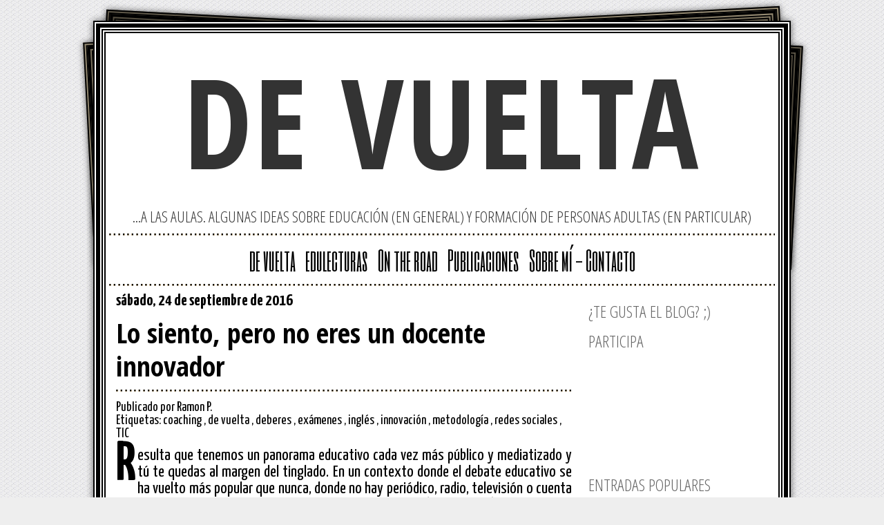

--- FILE ---
content_type: text/html; charset=UTF-8
request_url: https://fadultos.blogspot.com/2016/09/lo-siento-pero-no-eres-un-docente.html
body_size: 34254
content:
<!DOCTYPE html>
<html dir='ltr' xmlns='http://www.w3.org/1999/xhtml' xmlns:b='http://www.google.com/2005/gml/b' xmlns:data='http://www.google.com/2005/gml/data' xmlns:expr='http://www.google.com/2005/gml/expr'>
<head>
<link href='https://www.blogger.com/static/v1/widgets/2944754296-widget_css_bundle.css' rel='stylesheet' type='text/css'/>
<link href="//fonts.googleapis.com/css?family=Open+Sans+Condensed:300,300italic,700%7CSix+Caps%7CYanone+Kaffeesatz:300,200,400,700" rel="stylesheet" type="text/css">
<meta content='text/html; charset=UTF-8' http-equiv='Content-Type'/>
<meta content='blogger' name='generator'/>
<link href='https://fadultos.blogspot.com/favicon.ico' rel='icon' type='image/x-icon'/>
<link href='http://fadultos.blogspot.com/2016/09/lo-siento-pero-no-eres-un-docente.html' rel='canonical'/>
<link rel="alternate" type="application/atom+xml" title="de vuelta - Atom" href="https://fadultos.blogspot.com/feeds/posts/default" />
<link rel="alternate" type="application/rss+xml" title="de vuelta - RSS" href="https://fadultos.blogspot.com/feeds/posts/default?alt=rss" />
<link rel="service.post" type="application/atom+xml" title="de vuelta - Atom" href="https://www.blogger.com/feeds/9016424332975949644/posts/default" />

<link rel="alternate" type="application/atom+xml" title="de vuelta - Atom" href="https://fadultos.blogspot.com/feeds/2785055312625622620/comments/default" />
<!--Can't find substitution for tag [blog.ieCssRetrofitLinks]-->
<link href='https://blogger.googleusercontent.com/img/b/R29vZ2xl/AVvXsEiWTb6eV0wlDHMwFIDs-TbmIgFNlcf2L44RnQ4O0Qg2o91ungbyi70ZnGt8MYqRaU-_1GgI2gkZApCLn9Rthpec_MAawid1cnBdU3HDC_YbWEhHizGSGuCfqwEM1Z6pxMEffyIPVqd-4tA/s320/Mon+plasma.jpg' rel='image_src'/>
<meta content='http://fadultos.blogspot.com/2016/09/lo-siento-pero-no-eres-un-docente.html' property='og:url'/>
<meta content='Lo siento, pero no eres un docente innovador' property='og:title'/>
<meta content='   Resulta que tenemos un panorama educativo cada vez más público y mediatizado y tú te quedas al margen del tinglado. En un contexto donde ...' property='og:description'/>
<meta content='https://blogger.googleusercontent.com/img/b/R29vZ2xl/AVvXsEiWTb6eV0wlDHMwFIDs-TbmIgFNlcf2L44RnQ4O0Qg2o91ungbyi70ZnGt8MYqRaU-_1GgI2gkZApCLn9Rthpec_MAawid1cnBdU3HDC_YbWEhHizGSGuCfqwEM1Z6pxMEffyIPVqd-4tA/w1200-h630-p-k-no-nu/Mon+plasma.jpg' property='og:image'/>
<title>
de vuelta: Lo siento, pero no eres un docente innovador
</title>
<style type='text/css'>@font-face{font-family:'Yanone Kaffeesatz';font-style:normal;font-weight:400;font-display:swap;src:url(//fonts.gstatic.com/s/yanonekaffeesatz/v32/3y9I6aknfjLm_3lMKjiMgmUUYBs04aUXNxt9gW2LIfto9tWZemGKKHD0VTtItvI.woff2)format('woff2');unicode-range:U+0460-052F,U+1C80-1C8A,U+20B4,U+2DE0-2DFF,U+A640-A69F,U+FE2E-FE2F;}@font-face{font-family:'Yanone Kaffeesatz';font-style:normal;font-weight:400;font-display:swap;src:url(//fonts.gstatic.com/s/yanonekaffeesatz/v32/3y9I6aknfjLm_3lMKjiMgmUUYBs04aUXNxt9gW2LIfto9tWZc2GKKHD0VTtItvI.woff2)format('woff2');unicode-range:U+0301,U+0400-045F,U+0490-0491,U+04B0-04B1,U+2116;}@font-face{font-family:'Yanone Kaffeesatz';font-style:normal;font-weight:400;font-display:swap;src:url(//fonts.gstatic.com/s/yanonekaffeesatz/v32/3y9I6aknfjLm_3lMKjiMgmUUYBs04aUXNxt9gW2LIfto9tWZC2GKKHD0VTtItvI.woff2)format('woff2');unicode-range:U+0302-0303,U+0305,U+0307-0308,U+0310,U+0312,U+0315,U+031A,U+0326-0327,U+032C,U+032F-0330,U+0332-0333,U+0338,U+033A,U+0346,U+034D,U+0391-03A1,U+03A3-03A9,U+03B1-03C9,U+03D1,U+03D5-03D6,U+03F0-03F1,U+03F4-03F5,U+2016-2017,U+2034-2038,U+203C,U+2040,U+2043,U+2047,U+2050,U+2057,U+205F,U+2070-2071,U+2074-208E,U+2090-209C,U+20D0-20DC,U+20E1,U+20E5-20EF,U+2100-2112,U+2114-2115,U+2117-2121,U+2123-214F,U+2190,U+2192,U+2194-21AE,U+21B0-21E5,U+21F1-21F2,U+21F4-2211,U+2213-2214,U+2216-22FF,U+2308-230B,U+2310,U+2319,U+231C-2321,U+2336-237A,U+237C,U+2395,U+239B-23B7,U+23D0,U+23DC-23E1,U+2474-2475,U+25AF,U+25B3,U+25B7,U+25BD,U+25C1,U+25CA,U+25CC,U+25FB,U+266D-266F,U+27C0-27FF,U+2900-2AFF,U+2B0E-2B11,U+2B30-2B4C,U+2BFE,U+3030,U+FF5B,U+FF5D,U+1D400-1D7FF,U+1EE00-1EEFF;}@font-face{font-family:'Yanone Kaffeesatz';font-style:normal;font-weight:400;font-display:swap;src:url(//fonts.gstatic.com/s/yanonekaffeesatz/v32/3y9I6aknfjLm_3lMKjiMgmUUYBs04aUXNxt9gW2LIfto9tWZGWGKKHD0VTtItvI.woff2)format('woff2');unicode-range:U+0001-000C,U+000E-001F,U+007F-009F,U+20DD-20E0,U+20E2-20E4,U+2150-218F,U+2190,U+2192,U+2194-2199,U+21AF,U+21E6-21F0,U+21F3,U+2218-2219,U+2299,U+22C4-22C6,U+2300-243F,U+2440-244A,U+2460-24FF,U+25A0-27BF,U+2800-28FF,U+2921-2922,U+2981,U+29BF,U+29EB,U+2B00-2BFF,U+4DC0-4DFF,U+FFF9-FFFB,U+10140-1018E,U+10190-1019C,U+101A0,U+101D0-101FD,U+102E0-102FB,U+10E60-10E7E,U+1D2C0-1D2D3,U+1D2E0-1D37F,U+1F000-1F0FF,U+1F100-1F1AD,U+1F1E6-1F1FF,U+1F30D-1F30F,U+1F315,U+1F31C,U+1F31E,U+1F320-1F32C,U+1F336,U+1F378,U+1F37D,U+1F382,U+1F393-1F39F,U+1F3A7-1F3A8,U+1F3AC-1F3AF,U+1F3C2,U+1F3C4-1F3C6,U+1F3CA-1F3CE,U+1F3D4-1F3E0,U+1F3ED,U+1F3F1-1F3F3,U+1F3F5-1F3F7,U+1F408,U+1F415,U+1F41F,U+1F426,U+1F43F,U+1F441-1F442,U+1F444,U+1F446-1F449,U+1F44C-1F44E,U+1F453,U+1F46A,U+1F47D,U+1F4A3,U+1F4B0,U+1F4B3,U+1F4B9,U+1F4BB,U+1F4BF,U+1F4C8-1F4CB,U+1F4D6,U+1F4DA,U+1F4DF,U+1F4E3-1F4E6,U+1F4EA-1F4ED,U+1F4F7,U+1F4F9-1F4FB,U+1F4FD-1F4FE,U+1F503,U+1F507-1F50B,U+1F50D,U+1F512-1F513,U+1F53E-1F54A,U+1F54F-1F5FA,U+1F610,U+1F650-1F67F,U+1F687,U+1F68D,U+1F691,U+1F694,U+1F698,U+1F6AD,U+1F6B2,U+1F6B9-1F6BA,U+1F6BC,U+1F6C6-1F6CF,U+1F6D3-1F6D7,U+1F6E0-1F6EA,U+1F6F0-1F6F3,U+1F6F7-1F6FC,U+1F700-1F7FF,U+1F800-1F80B,U+1F810-1F847,U+1F850-1F859,U+1F860-1F887,U+1F890-1F8AD,U+1F8B0-1F8BB,U+1F8C0-1F8C1,U+1F900-1F90B,U+1F93B,U+1F946,U+1F984,U+1F996,U+1F9E9,U+1FA00-1FA6F,U+1FA70-1FA7C,U+1FA80-1FA89,U+1FA8F-1FAC6,U+1FACE-1FADC,U+1FADF-1FAE9,U+1FAF0-1FAF8,U+1FB00-1FBFF;}@font-face{font-family:'Yanone Kaffeesatz';font-style:normal;font-weight:400;font-display:swap;src:url(//fonts.gstatic.com/s/yanonekaffeesatz/v32/3y9I6aknfjLm_3lMKjiMgmUUYBs04aUXNxt9gW2LIfto9tWZeGGKKHD0VTtItvI.woff2)format('woff2');unicode-range:U+0102-0103,U+0110-0111,U+0128-0129,U+0168-0169,U+01A0-01A1,U+01AF-01B0,U+0300-0301,U+0303-0304,U+0308-0309,U+0323,U+0329,U+1EA0-1EF9,U+20AB;}@font-face{font-family:'Yanone Kaffeesatz';font-style:normal;font-weight:400;font-display:swap;src:url(//fonts.gstatic.com/s/yanonekaffeesatz/v32/3y9I6aknfjLm_3lMKjiMgmUUYBs04aUXNxt9gW2LIfto9tWZeWGKKHD0VTtItvI.woff2)format('woff2');unicode-range:U+0100-02BA,U+02BD-02C5,U+02C7-02CC,U+02CE-02D7,U+02DD-02FF,U+0304,U+0308,U+0329,U+1D00-1DBF,U+1E00-1E9F,U+1EF2-1EFF,U+2020,U+20A0-20AB,U+20AD-20C0,U+2113,U+2C60-2C7F,U+A720-A7FF;}@font-face{font-family:'Yanone Kaffeesatz';font-style:normal;font-weight:400;font-display:swap;src:url(//fonts.gstatic.com/s/yanonekaffeesatz/v32/3y9I6aknfjLm_3lMKjiMgmUUYBs04aUXNxt9gW2LIfto9tWZd2GKKHD0VTtI.woff2)format('woff2');unicode-range:U+0000-00FF,U+0131,U+0152-0153,U+02BB-02BC,U+02C6,U+02DA,U+02DC,U+0304,U+0308,U+0329,U+2000-206F,U+20AC,U+2122,U+2191,U+2193,U+2212,U+2215,U+FEFF,U+FFFD;}</style>
<style id='page-skin-1' type='text/css'><!--
/*
-----------------------------------------------
Blogger Template Style
Name:     Oldnews
Date:     26 Jul 2013
Design:   Oloman
URL:      http://www.oloblogger.com
----------------------------------------------- */
/* Variable definitions
====================
<Variable name="bgcolor" description="Page Background Color"
type="color" default="#000">
<Variable name="mainbgcolor" description="Post Background Color"
type="color" default="#EDDCB5">
<Variable name="textcolor" description="Text Color"
type="color" default="#000">
<Variable name="linkcolor" description="Link Color"
type="color" default="#000">
<Variable name="pagetitlecolor" description="Blog Title Color"
type="color" default="#EDDCB5">
<Variable name="descriptioncolor" description="Blog Description Color"
type="color" default="#9000">
<Variable name="titlecolor" description="Post Title Color"
type="color" default="#000">
<Variable name="bordercolor" description="Border Color"
type="color" default="#333">
<Variable name="sidebarcolor" description="Sidebar Title Color"
type="color" default="#000">
<Variable name="sidebartextcolor" description="Sidebar Text Color"
type="color" default="#000">
<Variable name="hoverlinkcolor" description="Hover Link Color"
type="color" default="#000">
<Variable name="visitedlinkcolor" description="Visited Link Color"
type="color" default="#000">
<Variable name="bodyfont" description="Text Font"
type="font" default="normal normal 100% Georgia, Serif">
<Variable name="sidebarfont" description="Text Font"
type="font" default="normal normal 100% Georgia, Serif">
<Variable name="headerfont" description="Sidebar Title Font"
type="font"
default="normal normal 78% 'Trebuchet MS',Trebuchet,Arial,Verdana,Sans-serif">
<Variable name="pagetitlefont" description="Blog Title Font"
type="font"
default="normal normal 200% Georgia, Serif">
<Variable name="descriptionfont" description="Blog Description Font"
type="font"
default="normal normal 78% 'Trebuchet MS', Trebuchet, Arial, Verdana, Sans-serif">
<Variable name="pagesfont" description="Pages Font"
type="font"
default="normal normal 78% 'Trebuchet MS', Trebuchet, Arial, Verdana, Sans-serif">
<Variable name="postfooterfont" description="Post Footer Font"
type="font"
default="normal normal 78% 'Trebuchet MS', Trebuchet, Arial, Verdana, Sans-serif">
<Variable name="startSide" description="Side where text starts in blog language"
type="automatic" default="left">
<Variable name="endSide" description="Side where text ends in blog language"
type="automatic" default="right">
*/
/* Use this with templates/template-twocol.html */
body, .body-fauxcolumn-outer {
background: url([data-uri]) repeat;eg6zCEUhPtPxmojsHIQboW5B9xPMOYzI7sITApIAObgtOvlHotwAAAAASUVORK5CYII=) repeat;
background-color: #eee;
margin:0;
color:#000000;
font:normal 400 24px 'Yanone Kaffeesatz', serif;
text-align: left;
}
a:link {
color:#000000;
text-decoration:none;
}
a:visited {
color:#000000;
text-decoration:none;
}
a:hover {
color:#000000;
text-decoration:underline;
}
a img {
border-width:0;
}
/* Header
-----------------------------------------------
*/
#header-wrapper {
width:100%;
margin:0 auto;
text-align:center;
overflow: hidden;
}
#header-inner {
position: relative;
background-position: center;
background: #ffffff;
margin-left: auto !important;
margin-right: auto !important;
}
#header {
text-align: center;
color:#333333;
}
#header h1 {
margin: 0;
padding: 0;
line-height: 1em;
letter-spacing: 3px;
text-transform: uppercase;
font: normal 700 180px 'Open Sans Condensed', sans-serif;
}
#header a {
color:#333333;
text-decoration:none;
}
#header a:hover {
color:#333333;
}
#header .description {
margin: 0;
padding: 0;
margin-top: 0;
text-align: center;
/*
position: absolute;
right: 0px;
top: 50%;
-moz-transform: rotate(90deg);
-webkit-transform: rotate(90deg);
transform: rotate(90deg);
-moz-transform-origin: 75% 85%;
-webkit-transform-origin: 75% 85%;
transform-origin: 75% 85%;
*/
font: normal 300 22px 'Open Sans Condensed', sans-serif;
color: #333333;
text-transform:uppercase;
}
#header img {
margin-left: auto;
margin-right: auto;
}
.crosscol .PageList ul, .footer .PageList ul {
text-align: center;
}
.crosscol .PageList li, .footer .PageList li {
margin: 0 5px;
display: inline-block;
padding: 0;
float: none;
font: normal 400 38px 'Six Caps', cursive;
}
.crosscol .PageList li.selected a {
font-weight: normal;
}
/* Outer-Wrapper
----------------------------------------------- */
#exterior {
position:relative;
width: 1010px;
margin:30px auto;
}
#outer-wrapper, #outer-wrapper1,#outer-wrapper2 {
position:absolute;
width: 1010px;
border: 6px double black;
background:#ffffff; /*url(https://blogger.googleusercontent.com/img/b/R29vZ2xl/AVvXsEhz_iHidHc4COlHdY7ibAoIYKNvd9Lj_v2Q5l57oQ1JQlr7KIHNag2rG479tzXVOFPAw8k8g37yXo_Tzc20FOn8wOyEcXCQUfpGIoJXUi5SfeCjMifUG0zpv-65kGCbyd__XNGC3-t4Pm26/s168-no/papel.jpg)*/
-webkit-box-shadow: 0 0px 10px 0px rgba(0,0,0, .6);
-moz-box-shadow: 0 0px 10px 0px rgba(0,0,0, .6);
box-shadow: 0 0px 10px 0px rgba(0,0,0, .6);
-moz-box-sizing: border-box;
-webkit-box-sizing: border-box;
box-sizing: border-box;
}
#outer-wrapper {
z-index:3;
margin: 20px auto;
padding: 0;
position: relative;
}
#outer-wrapper1 {
background: #988D74;
z-index:2;
left:-7px;
margin:5px auto;
filter: progid:DXImageTransform.Microsoft.Matrix(
M11=0.9986295347545738, M12=0.05233595624294383, M21=-0.05233595624294383, M22=0.9986295347545738, sizingMethod='auto expand');
zoom: 1;
-moz-transform: rotate(-3deg);
-o-transform: rotate(-3deg);
-webkit-transform: rotate(-3deg);
-ms-transform: rotate(-3deg);
transform: rotate(-3deg);
}
#outer-wrapper2 {
background: #625B4B;
z-index:1;
left:10px;
margin:10px auto;
filter: progid:DXImageTransform.Microsoft.Matrix(
M11=0.9986295347545738, M12=-0.05233595624294383, M21=0.05233595624294383, M22=0.9986295347545738, sizingMethod='auto expand');
zoom: 1;
-moz-transform: rotate(3deg);
-o-transform: rotate(3deg);
-webkit-transform: rotate(3deg);
-ms-transform: rotate(3deg);
transform: rotate(3deg);
}
#outer-wrapper, .wrap1, .wrap2 {
-moz-box-sizing: border-box;
-webkit-box-sizing: border-box;
-box-sizing: border-box;
}
.wrap1 {
min-height: 300px;
padding: 2px;
border: 4px solid black;
}
.wrap2 {
min-height: 300px;
padding: 5px;
border: 6px double black;
}
#content-wrapper {
position: relative;
height: 100%;
overflow: hidden;
}
#crosscol-wrapper {
overflow: hidden;
}
#main-wrapper {
margin: 0px 5px;
padding: 0 5px;
width: 660px;
min-height: 1400px; /* Para conservar la barra lateral completamente visible */
float: left;
word-wrap: break-word; /* fix for long text breaking sidebar float in IE */
/* overflow: hidden;     fix for long non-text content breaking IE sidebar float */
}
#sidebar-wrapper {
/*position: absolute;*/
top: 62px;
bottom: 0;
right: 0;
height: 100%;
width: 280px;
float: right;
word-wrap: break-word; /* fix for long text breaking sidebar float in IE */
overflow: hidden;     /* fix for long non-text content breaking IE sidebar float */
font: normal 400 20px 'Yanone Kaffeesatz', serif;
}
/* Posts
-----------------------------------------------
*/
h2.date-header {
margin:0;
font-size: 1em;
}
.post-header {
font-size: 80%;
}
.post {
margin-bottom: 40px;
}
.post h3 {
margin:.25em 0 0;
padding:0 0 4px;
line-height:1.2em !important;
color:normal 400 24px 'Yanone Kaffeesatz', serif;
font: normal 300 24px 'Open Sans Condensed', sans-serif;
font-weight: 700;
font-size: 40px;
}
.post h3 a, .post h3 a:visited, .post h3 strong {
display:block;
text-decoration:none;
}
.post h3 strong, .post h3 a:hover {
}
.post-body {
margin:10px 0 .75em;
}
a.salto, .blog-pager a {
display: block;
width: 124px;
margin: 5px auto;
padding: 3px 5px;
font-size: 80%;
text-align: center;
background: #000;
color: #ccc;
}
a.salto:hover, .blog-pager a:hover {
text-decoration: none;
background: white;
color: black;
}
.post-body:first-letter {
font-size: 80px;
float: left;
font-weight: bold;
line-height: 52px;
letter-spacing: 2px;
}
.post-body blockquote {
color: #666;
font-style: italic;
line-height: 1.2;
margin: 20px auto;
padding: 0.25em 40px;
position: relative;
width: 500px;
border-left: 4px solid #666;
}
.post-body blockquote:before {
content: "\201C";
display: block;
font-size: 80px;
left: -5px;
position: absolute;
top: -15px;
}
.post-footer {
background: #F4F0D3;
margin: 5px 0;
padding: 5px;
color:#999999;
text-transform:uppercase;
letter-spacing:.1em;
line-height: 1.4em;
font: normal 400 20px 'Yanone Kaffeesatz', serif;
font-size: 80%;
}
.s-link {
margin-left:.6em;
}
.post img, table.tr-caption-container {
padding:4px;
border:6px solid #000;
-moz-border-radius: 16px;
-webkit-border-radius: 16px;
border-radius: 16px;
margin:5px;
max-width: 94%;
}
.separator a {
margin-left: auto !important;
margin-right: auto !important;
}
.tr-caption-container img {
border: none;
padding: 0;
}
.post blockquote {
margin:1em 20px;
}
.post blockquote p {
margin:.75em 0;
}
/* Imágenes en blanco y negro */
img, .post-body img {
filter: url('#grayscale'); /* Versión SVG para IE10, Chrome 17, FF3.5, Safari 5.2 and Opera 11.6 */
-webkit-filter: grayscale(100%);
-moz-filter: grayscale(100%);
-ms-filter: grayscale(100%);
-o-filter: grayscale(100%);
filter: grayscale(100%); /* Para cuando es estándar funcione en todos */
filter: Gray(); /* IE4-8 and 9 */
}
img:hover, .post-body img:hover {
-webkit-filter: grayscale(0%);
-moz-filter: grayscale(0%);
-ms-filter: grayscale(0%);
-o-filter: grayscale(0%);
filter: none;
}
/* Comments
----------------------------------------------- */
#comments   {
color: #999999;
}
#comments {font-size: 80%;}
.comments {
clear: both;
margin: 0;
padding: 0;
}
.comments .comments-content {
overflow: hidden;
position: relative;
width: 100%;
}
.comments .comments-content .comment-thread ol {
list-style-type: none;
margin: 0;
padding: 0;
}
.comments .comments-content .comment {
border-bottom: 1px solid #eee;
margin: 5px 0;
padding: 10px;
}
.comments .comments-content .comment .comment-block {
margin-left: 60px;
padding: 5px 8px;
background: #F4F0D3;
}
.comments .avatar-image-container {
background-color: #FFF;
border: 1px solid #88B;
float: left;
height: 45px;
line-height: 45px;
overflow: hidden;
padding: 1px;
text-align: center;
width: 45px;
}
.comments .avatar-image-container, .comments .avatar-image-container img {
max-height: 45px;
max-width: 45px;
}
.comments .comment-block {
position: relative;
}
.comments .comment-header {
height: 50px;
}
.comments .comments-content .user {
padding: 10px 0 0;
}
.comments .comments-content .user, .comments .comments-content .user a {
font-family: Tahoma;
font-size: 16px;
font-style: normal;
letter-spacing: 0px;
}
.comments .comments-content .datetime { display:none;}
.comment-form {
max-width: 100%;
}
.comments .comments-content .comment-header, .comments .comments-content .comment-content {
margin: 8px;
}
.comments .comment .comment-actions a {padding: 3px;background: white;font-size: 80%;margin-right: 5px;}
.deleted-comment {
font-style:italic;
color:gray;
}
#blog-pager-newer-link {
float: left;
}
#blog-pager-older-link {
float: right;
}
#blog-pager {
text-align: center;
}
.feed-links {
clear: both;
line-height: 2.5em;
}
/* Sidebar Content
----------------------------------------------- */
.sidebar {
color: #666666;
line-height: 1em;
}
.sidebar ul {
list-style:none;
margin:0 0 0;
padding:0 0 0;
}
.sidebar li {
margin:0;
padding-top:0;
padding-right:0;
padding-bottom:.25em;
padding-left:15px;
text-indent:0px;
line-height:1em;
}
.sidebar .widget, .main .widget {
/*border-bottom:1px dotted #cccccc;*/
margin:0 ;
padding:0 ;
}
.sidebar .widget-content {
text-align:center;
}
.main .Blog {
border-bottom-width: 0;
}
/* Profile
----------------------------------------------- */
.profile-img {
float: left;
margin-top: 0;
margin-right: 5px;
margin-bottom: 5px;
margin-left: 0;
padding: 4px;
border: 1px solid #cccccc;
}
.profile-data {
margin:0;
text-transform:uppercase;
letter-spacing:.1em;
color: #999999;
font-weight: bold;
line-height: 1.6em;
}
.profile-datablock {
margin:.5em 0 .5em;
}
.profile-textblock {
margin: 0.5em 0;
}
.profile-link {
text-transform: uppercase;
letter-spacing: .1em;
}
/* Footer
----------------------------------------------- */
#footer-wrapper {
text-align:center;
}
#footer, #footerw {
width:964px;
clear:both;
margin:0 auto;
padding-top:15px;
line-height: 1em;
text-align: center;
font-size: 80%;
}
#footerw {
margin: 0 8px;
text-align: left;
}
#footer1, #footer2, #footer3 {
width: 300px;
display: inline-block;
overflow: hidden;
margin: 0 8px;
vertical-align:top;
text-align: left;
}
/*.sidebar .widget:after,*/ .puntos:after {
margin: 10px 0;
height: 3px;
width: 100%;
display: block;
overflow: hidden;
content: "";
background: url(https://blogger.googleusercontent.com/img/b/R29vZ2xl/AVvXsEieuMRmn7lhlsNd6KCJpjbdFso16gZS8PWOCENTAxq5ty34Um_SG7FhCwEgqdtj3SnuvvN90q-SlBvdscTtQzZVt4a1Y9glWziprd4dAu_a_b6TiUVpNXg3YdWd_6fAICShxnDaaRf-UJgf/w26-h3-no/dots.gif);
}
/*
.puntosv:before {
position: absolute;
top: 62px;
right: 285px;
width: 3px;
height: 100%;
display: block;
content: "";
background: url(https://blogger.googleusercontent.com/img/b/R29vZ2xl/AVvXsEisFB2-jrF5seoZH3xKbMsUV8kOx-PF9TGHfeVTvEd0oS4vmYXnMRVb-YqV3IfdUlOrfs3OPJQctGoIDYblcG01hx3Kujkhl2-wA0y5BBNog3m_9HkqO_zllWDWThSA-v1I05pgQe2QOSKj/w3-h26-no/dotsv.png) repeat-y;
}
*/
/* Headings
----------------------------------------------- */
.post-body h1, .post-body h2, .post-body h3, .post-body h4 {display: block;font: normal 400 24px 'Yanone Kaffeesatz', serif; margin: 5px 0; padding: 0;line-height:1em;}
.post-body h1 {font-size: 2em;}
.post-body h2 {font-size: 1.6em;}
.post-body h3 {font-size: 1.4em;}
.post-body h4 {font-size: 1.2em;}
#sidebar-wrapper h2 {
margin:10px;
font:normal 300 24px 'Open Sans Condensed', sans-serif;
text-transform:uppercase;
color:#666;
}
/* Entradas populares adaptado */
.popular-posts {margin-top:10px;}
.popular-posts ul {width: 100%; margin: 0 auto; text-align:center;}
.popular-posts .item-snippet{display: none;}
.popular-posts ul li {position:relative; display:inline-block; list-style-type: none; padding: 0 0 0 5px ;}
.popular-posts ul li a {text-decoration:none; color: #000;}
.popular-posts li img {background: #666666; padding: 2px; filter:alpha(opacity=100); -moz-opacity:1; -webkit-opacity:1;-o-opacity:1;-ms-opacity:1; opacity:1;
transition: all .5s linear; -o-transition: all .5s linear; -moz-transition: all .5s linear; -webkit-transition: all .5s linear;}
.popular-posts li img:hover {filter:alpha(opacity=60); -moz-opacity:.6; -webkit-opacity:.6; -o-opacity:.6; -ms-opacity:.6; opacity:.6;}
.popular-posts li .item-title a {z-index:1; width: 150px; height: auto; line-height: 16px; padding: 5px; font-style: italic; font-size: 14px; text-decoration:none; text-shadow: 1px 1px 1px rgba(0, 0, 0, 0.1); text-align: center; border: 2px solid #000000; background: #eeeeee; background: rgba(255,255,255,0.8); -moz-border-radius: 3px; -webkit-border-radius: 3px; -o-border-radius: 3px; -ms-border-radius: 3px; border-radius: 5px; pointer-events: none; position: absolute; left: 50%; margin-left: -75px; bottom:190px; box-shadow: 1px 1px 2px rgba(0,0,0,0.1);
filter:alpha(opacity=0); -moz-opacity:0; -webkit-opacity:0;-o-opacity:0;-ms-opacity:0; opacity:0;
-webkit-transition: all 0.3s ease-in-out; -moz-transition: all 0.3s ease-in-out; -o-transition: all 0.3s ease-in-out; -ms-transition: all 0.3s ease-in-out; transition: all 0.3s ease-in-out;}
.popular-posts li:hover .item-title a {bottom:80px; filter:alpha(opacity=100); -moz-opacity:1; -webkit-opacity:1;-o-opacity:1;-ms-opacity:1; opacity:1;}
/* Botones sociales */
.linkedin2, .meneame, .bitacoras, .reddit, .delicious, .facebook2, .twitter2, .pinterest, .impresora, .digg, .google2, .tuenti, .divoblogger, .fresqui, .stumbleupon, .orkut, .divulgame, .pdf {text-indent:-9999px;overflow:hidden;margin:0px;float:left; }
.linkedin2 a, .meneame a, .bitacoras a, .reddit a, .delicious a, .facebook2 a, .twitter2 a, .pinterest a, .impresora a, .digg a, .google2 a, .tuenti a, .divoblogger a, .fresqui a, .stumbleupon a, .orkut a, .divulgame a, .pdf a { width:32px; height:32px;display:block;background:url(https://lh3.googleusercontent.com/blogger_img_proxy/AEn0k_vL5r3CgmNNdRzNcA3SrpIa0sQ7wvANpv1IowzH1ktqPIe5WRxk0CoL-PgEnh5-Su0c1GmdRo69yQCRFV6ghHh4LM2BmZWtGQHL84MglQ88ePkkl8Oc0_E7OB6tAyIC=s0-d);}
.facebook2 a {background-position: -160px 0px;}
.twitter2 a {background-position: -192px 0px;}
.pinterest a {background-position: -224px 0px;}
.google2 a {background-position: -32px -32px;}
body#layout #outer-wrapper1, body#layout #outer-wrapper2 {position:relative; display:none;}
body#layout #exterior {position:relative;}
body#layout .sidebar .widget:after, body#layout .puntos:after, body#layout .puntosv:before {display:none;}
body#layout #main-wrapper {min-height: 0;}
body#layout #sidebar-wrapper {overflow: visible;float: right;position: static;}
body#layout #footer-wrapper {text-align:left !important;}
body#layout #footer1, body#layout #footer2, body#layout #footer3 {width:200px;}
.Navbar, .Attribution, div.blogger-clickTrap {display: none;height:0; width:0;}

--></style>
<script language='javascript' src='https://ajax.googleapis.com/ajax/libs/jquery/1.6.4/jquery.min.js' type='text/javascript'></script>
<!-- ESTILO PARA SUMARIOS -->
<link href='https://www.blogger.com/dyn-css/authorization.css?targetBlogID=9016424332975949644&amp;zx=da8cdd40-9752-4bd4-8899-4ed12f6db0b3' media='none' onload='if(media!=&#39;all&#39;)media=&#39;all&#39;' rel='stylesheet'/><noscript><link href='https://www.blogger.com/dyn-css/authorization.css?targetBlogID=9016424332975949644&amp;zx=da8cdd40-9752-4bd4-8899-4ed12f6db0b3' rel='stylesheet'/></noscript>
<meta name='google-adsense-platform-account' content='ca-host-pub-1556223355139109'/>
<meta name='google-adsense-platform-domain' content='blogspot.com'/>

</head>
<body>
<!-- Imágenes en blanco y negro (Mozilla) -->
<div style='width:0;height:0;'>
<svg baseProfile='full' version='1.1' xmlns='http://www.w3.org/2000/svg'>
<filter id='grayscale'>
<fecolormatrix type='matrix' values='0.3333 0.3333 0.3333 0 0 0.3333 0.3333 0.3333 0 0 0.3333 0.3333 0.3333 0 0 0 0 0 1 0'></fecolormatrix>
</filter>
</svg>
</div>
<div id='exterior'>
<div id='outer-wrapper1'>
<div class='wrap1'>
<div class='wrap2'></div>
</div>
</div>
<div id='outer-wrapper2'>
<div class='wrap1'>
<div class='wrap2'></div>
</div>
</div>
<div id='outer-wrapper'>
<div class='wrap1'>
<div class='wrap2'>
<!-- skip links for text browsers -->
<span id='skiplinks' style='display:none;'>
<a href='#main'>
                skip to main 
              </a>
              |
              <a href='#sidebar'>
                skip to sidebar
              </a>
</span>
<div class='puntos' id='header-wrapper'>
<div class='header section' id='header'><div class='widget Header' data-version='1' id='Header1'>
<div id='header-inner'>
<div class='titlewrapper'>
<h1 class='title'>
<a href='https://fadultos.blogspot.com/'>
de vuelta
</a>
</h1>
</div>
<div class='descriptionwrapper'>
<p class='description'>
<span>
...a las aulas. Algunas ideas sobre educación (en general) y formación de personas adultas (en particular)
</span>
</p>
</div>
</div>
</div></div>
</div>
<div class='puntos' id='content-wrapper'>
<div class='puntos' id='crosscol-wrapper' style='text-align:center'>
<div class='crosscol section' id='crosscol'><div class='widget PageList' data-version='1' id='PageList1'>
<h2>
Páginas
</h2>
<div class='widget-content'>
<ul>
<li>
<a href='https://fadultos.blogspot.com/'>
de vuelta
</a>
</li>
<li>
<a href='https://fadultos.blogspot.com/search/label/edulecturas'>
edulecturas
</a>
</li>
<li>
<a href='https://fadultos.blogspot.com/p/on-road.html'>
On the road
</a>
</li>
<li>
<a href='https://fadultos.blogspot.com/p/publicaciones.html'>
Publicaciones
</a>
</li>
<li>
<a href='https://fadultos.blogspot.com/p/fffff.html'>
Sobre mí - Contacto
</a>
</li>
</ul>
<div class='clear'></div>
</div>
</div></div>
</div>
<div class='puntosv' id='main-wrapper'>
<div class='main section' id='main'><div class='widget Blog' data-version='1' id='Blog1'>
<div class='blog-posts hfeed'>
<!--Can't find substitution for tag [defaultAdStart]-->

                              <div class="date-outer">
                            
<h2 class='date-header'>
<span>
sábado, 24 de septiembre de 2016
</span>
<span style='float:right;'>
<div class='google2'>
<a href='javascript:window.open(&#39;http://plus.google.com/share?url=http://fadultos.blogspot.com/2016/09/lo-siento-pero-no-eres-un-docente.html&title=Lo siento, pero no eres un docente innovador&#39;,this.target,&#39;width=500,height=500&#39;);'>Google</a>
</div>
<div class='twitter2'>
<a href='javascript:window.open(&#39;http://twitter.com/home?status=Lo siento, pero no eres un docente innovador http://fadultos.blogspot.com/2016/09/lo-siento-pero-no-eres-un-docente.html Vía:@monparaiso&#39;,this.target,&#39;width=500,height=500&#39;);'>Twitter</a>
</div>
<div class='pinterest'>
<a href='javascript:void((function(){var%20e=document.createElement(&#39;script&#39;);e.setAttribute(&#39;type&#39;,&#39;text/javascript&#39;);e.setAttribute(&#39;charset&#39;,&#39;UTF-8&#39;);e.setAttribute(&#39;src&#39;,&#39;http://assets.pinterest.com/js/pinmarklet.js?r=&#39;+Math.random()*99999999);document.body.appendChild(e)})());'><img src="//1.bp.blogspot.com/-AikmtHZ_hG8/T10W-xJWozI/AAAAAAAACFw/2Y3UyLvGIPM/s1600/pin%2Bit.gif"><img src="//2.bp.blogspot.com/-TAA7mxtr5CA/U5jrwvHDDYI/AAAAAAAAQf4/lnzsF5Wb0IY/s1600/pinterest.jpg"></a>
</div>
<div class='facebook2'>
<a href='javascript:window.open(&#39;http://www.facebook.com/sharer.php?s=100&p[title]=Lo siento, pero no eres un docente innovador&p[summary]=   Resulta que tenemos un panorama educativo cada vez más público y mediatizado y tú te quedas al margen del tinglado. En un contexto donde ...&p[url]=http://fadultos.blogspot.com/2016/09/lo-siento-pero-no-eres-un-docente.html&#39;,this.target,&#39;width=650,height=450&#39;);'>Facebook</a>
</div>
</span>
</h2>

                              <div class="date-posts">
                            
<div class='post-outer'>
<div class='post hentry' itemprop='blogPost' itemscope='itemscope' itemtype='http://schema.org/BlogPosting'>
<meta content='https://blogger.googleusercontent.com/img/b/R29vZ2xl/AVvXsEiWTb6eV0wlDHMwFIDs-TbmIgFNlcf2L44RnQ4O0Qg2o91ungbyi70ZnGt8MYqRaU-_1GgI2gkZApCLn9Rthpec_MAawid1cnBdU3HDC_YbWEhHizGSGuCfqwEM1Z6pxMEffyIPVqd-4tA/s320/Mon+plasma.jpg' itemprop='image_url'/>
<meta content='9016424332975949644' itemprop='blogId'/>
<meta content='2785055312625622620' itemprop='postId'/>
<a name='2785055312625622620'></a>
<h3 class='post-title entry-title puntos' itemprop='name'>
Lo siento, pero no eres un docente innovador
</h3>
<div class='post-header'>
<div class='post-header-line-1'>
<span class='post-location'>
</span>
<span class='post-author vcard'>
Publicado por
<span class='fn' itemprop='author' itemscope='itemscope' itemtype='http://schema.org/Person'>
<meta content='https://www.blogger.com/profile/16121467726335621079' itemprop='url'/>
<a class='g-profile' href='https://www.blogger.com/profile/16121467726335621079' rel='author' title='author profile'>
<span itemprop='name'>
Ramon P.
</span>
</a>
</span>
</span>
<div class='post-labels'>
Etiquetas:
<a href='https://fadultos.blogspot.com/search/label/coaching' rel='tag'>
coaching
</a>

                                    ,
                                  
<a href='https://fadultos.blogspot.com/search/label/de%20vuelta' rel='tag'>
de vuelta
</a>

                                    ,
                                  
<a href='https://fadultos.blogspot.com/search/label/deberes' rel='tag'>
deberes
</a>

                                    ,
                                  
<a href='https://fadultos.blogspot.com/search/label/ex%C3%A1menes' rel='tag'>
exámenes
</a>

                                    ,
                                  
<a href='https://fadultos.blogspot.com/search/label/ingl%C3%A9s' rel='tag'>
inglés
</a>

                                    ,
                                  
<a href='https://fadultos.blogspot.com/search/label/innovaci%C3%B3n' rel='tag'>
innovación
</a>

                                    ,
                                  
<a href='https://fadultos.blogspot.com/search/label/metodolog%C3%ADa' rel='tag'>
metodología
</a>

                                    ,
                                  
<a href='https://fadultos.blogspot.com/search/label/redes%20sociales' rel='tag'>
redes sociales
</a>

                                    ,
                                  
<a href='https://fadultos.blogspot.com/search/label/TIC' rel='tag'>
TIC
</a>
</div>
</div>
</div>
<div class='post-body entry-content' id='post-body-2785055312625622620' itemprop='description articleBody'>


<div align="JUSTIFY" style="margin-bottom: 0cm;">
Resulta que tenemos un
panorama educativo cada vez más público y mediatizado y tú te
quedas al margen del tinglado. En un contexto donde el debate
educativo se ha vuelto más popular que nunca, donde no hay
periódico, radio, televisión o cuenta de twitter que se precie que
no hable de las bondades (o maldades) de tal o cual propuesta
didáctica, de las ventajas (o desventajas) de tal o cual método
educativo, resulta que tú te has quedado fuera de las corrientes más
innovadoras. Pues que sepas que estás fuera porque no cumples uno, varios o todos de
los supuestos siguientes.</div>
<div align="JUSTIFY" style="margin-bottom: 0cm;">
<br />
</div>
<div align="JUSTIFY" style="margin-bottom: 0cm;">
<b>No das clase en inglés</b>.
No hay nada más innovador que dar clase en la lengua de Joyce. En un
futuro ya se pondrá de moda dar clase en chino, o en ruso, pero
ahora lo innovador es hacerlo en inglés. Si a estas alturas de la
película, con tu B2 o C1 bajo el brazo, no estás explicando la
revolución francesa o las ecuaciones de segundo grado en inglés
estás tan lejos de la innovación como un concursante de Gran
Hermano de disfrutar de la intensidad literaria de Mishima.
Simplemente inimaginable.</div>
<div align="JUSTIFY" style="margin-bottom: 0cm;">
<br />
</div>
<div align="JUSTIFY" style="margin-bottom: 0cm;">
<b>Pones deberes</b>. Aunque sea
una pequeña lectura, un breve cuestionario o un repaso de la lección
trabajada en el aula. No hay nada menos innovador que poner deberes.
Eso está pasado de moda, es de otra época. Ahora lo que se lleva es
la <a href="https://www.youtube.com/watch?v=-ER2jqVE6jQ" target="_blank"><b><i>cenología</i>, menos deberes y más cenas</b></a>. Además, ándate
con ojo. Se rumorea que se están organizando comandos de padres y
madres destinados a perseguir a los docentes que persistan en tales
prácticas. Que conste que yo te he avisado.</div>
<div align="JUSTIFY" style="margin-bottom: 0cm;">
<br />
</div>
<div align="JUSTIFY" style="margin-bottom: 0cm;">
<b>No usas las redes
sociales</b>. Si no publicas fotos de tu alumnado trabajando con fervor
religioso, si no compartes tus flamantes proyectos implementados en
el aula, si no iluminas a tus seguidores con brillantes reflexiones
sobre las claves de la educación, no eres un docente innovador.
Aplícate el cuento aquel de la mujer del César: el docente
innovador no solo tiene que serlo, sobre todo tiene que parecerlo.
Pues eso, a darle a twitter y facebook como un poseso.</div>
<div align="JUSTIFY" style="margin-bottom: 0cm;">
<br />
</div>
<div align="JUSTIFY" style="margin-bottom: 0cm;">
<b>No te decantas por un
planteamiento metodológico innovador</b>. &#191;Y tú de qué eres?, &#191;de
ABP o de Flipped?, &#191;m-learning o e-learning?, &#191;comunidades de
aprendizaje o  (pon la propuesta de turno que prefieras)? Si no te
defines por una metodología en concreto quedarás al margen del
panorama de la innovación docente. No vale eso de &#8220;es que yo me
adapto a mi alumnado...&#8221; Nada, no hay excusas que valgan, &#161;un buen
método innovador se adapta a todo tipo de alumnado!</div>
<div align="JUSTIFY" style="margin-bottom: 0cm;">
<br />
</div>
<div align="JUSTIFY" style="margin-bottom: 0cm;">
<b>No usas las TIC, ni
enseñas robótica</b>. Repito: no usas las TIC, ni enseñas robótica.
No hace falta decir nada más.</div>
<div align="JUSTIFY" style="margin-bottom: 0cm;">
<br />
</div>
<div align="JUSTIFY" style="margin-bottom: 0cm;">
<b>Todavía haces exámenes</b>.
Junto con el tema de los deberes, no hay nada menos innovador que los
exámenes, con sus preguntas tipo test y sus habituales &#8220;justifica
tu respuesta&#8221;. No hay nada más rancio y alejado de la innovación
educativa que esas filas de alumnos en silencio relacionando
conceptos con flechas sobre un papel o rellenando espacios con
palabras extraídas de un listado. Los docentes innovadores, en
cambio, elaboran geniales y versátiles rúbricas y fomentan la
coevaluación y la evaluación entre pares.  Además, sus alumnos
organizan espectaculares presentaciones donde muestran el fruto de su
trabajo colaborativo (nunca con powerpoint, por supuesto, que eso es
de rancios).  
</div>
<div align="JUSTIFY" style="margin-bottom: 0cm;">
<br />
</div>
<div align="JUSTIFY" style="margin-bottom: 0cm;">
<b>No has incorporado el
coaching a tu vida</b>. Ya sea en modo alumno (profe asiste a curso de
coaching), en modo autoformativo (profe lee un libro y se convierte
en coach), o en modo protagonista (profe ejerce de coach con su
alumnado), todavía no has descubierto los beneficios y el
crecimiento personal que se desprenden del coaching en su aplicación
al trabajo en las aulas. Recuerda, el poder está en ti. 
</div>
<div align="JUSTIFY" style="margin-bottom: 0cm;">
<br />
</div>
<div align="JUSTIFY" style="margin-bottom: 0cm;">
Así que, visto lo visto,
siento decírtelo pero no eres un docente innovador. No pasa nada, no
te preocupes. En la red vas a encontrar mil y una propuestas para
formarte en los más diversos temas. Desde libros de gurús
educativos <i>on the road</i> hasta moocs varios, pasando por másters
y postgrados de la más variada índole (innnovadora, por supuesto) y precio.
Pues nada, espabila y apúntate al primero que encuentres. Ya sabes
lo que dicen, &#161;nunca es tarde si la innovación es buena!&nbsp;</div>
<div align="JUSTIFY" style="margin-bottom: 0cm;">
<br /></div>
<div align="JUSTIFY" style="margin-bottom: 0cm;">
<br /></div>
<div class="separator" style="clear: both; text-align: center;">
<a href="https://blogger.googleusercontent.com/img/b/R29vZ2xl/AVvXsEiWTb6eV0wlDHMwFIDs-TbmIgFNlcf2L44RnQ4O0Qg2o91ungbyi70ZnGt8MYqRaU-_1GgI2gkZApCLn9Rthpec_MAawid1cnBdU3HDC_YbWEhHizGSGuCfqwEM1Z6pxMEffyIPVqd-4tA/s1600/Mon+plasma.jpg" imageanchor="1" style="margin-left: 1em; margin-right: 1em;"><img border="0" height="292" src="https://blogger.googleusercontent.com/img/b/R29vZ2xl/AVvXsEiWTb6eV0wlDHMwFIDs-TbmIgFNlcf2L44RnQ4O0Qg2o91ungbyi70ZnGt8MYqRaU-_1GgI2gkZApCLn9Rthpec_MAawid1cnBdU3HDC_YbWEhHizGSGuCfqwEM1Z6pxMEffyIPVqd-4tA/s320/Mon+plasma.jpg" width="320" /></a></div>
<div align="JUSTIFY" style="margin-bottom: 0cm;">
<br /></div>
<div style="margin-bottom: 0cm;">
<br />
</div>
<div style='clear: both;'></div>
</div>
<div class='post-footer'>
<div class='post-footer-line post-footer-line-1'>
<span class='post-timestamp'>
</span>
<span class='post-icons'>
<span class='item-control blog-admin pid-1636783100'>
<a href='https://www.blogger.com/post-edit.g?blogID=9016424332975949644&postID=2785055312625622620&from=pencil' title='Editar entrada'>
<img alt="" class="icon-action" height="18" src="//img2.blogblog.com/img/icon18_edit_allbkg.gif" width="18">
</a>
</span>
</span>
</div>
<div class='post-footer-line post-footer-line-2'>
<div class='post-share-buttons goog-inline-block'>
<a class='goog-inline-block share-button sb-email' href='https://www.blogger.com/share-post.g?blogID=9016424332975949644&postID=2785055312625622620&target=email' target='_blank' title='Enviar por correo electrónico'>
<span class='share-button-link-text'>
Enviar por correo electrónico
</span>
</a>
<a class='goog-inline-block share-button sb-blog' href='https://www.blogger.com/share-post.g?blogID=9016424332975949644&postID=2785055312625622620&target=blog' onclick='window.open(this.href, "_blank", "height=270,width=475"); return false;' target='_blank' title='Escribe un blog'>
<span class='share-button-link-text'>
Escribe un blog
</span>
</a>
<a class='goog-inline-block share-button sb-twitter' href='https://www.blogger.com/share-post.g?blogID=9016424332975949644&postID=2785055312625622620&target=twitter' target='_blank' title='Compartir en X'>
<span class='share-button-link-text'>
Compartir en X
</span>
</a>
<a class='goog-inline-block share-button sb-facebook' href='https://www.blogger.com/share-post.g?blogID=9016424332975949644&postID=2785055312625622620&target=facebook' onclick='window.open(this.href, "_blank", "height=430,width=640"); return false;' target='_blank' title='Compartir con Facebook'>
<span class='share-button-link-text'>
Compartir con Facebook
</span>
</a>
</div>
<span class='post-comment-link'>
</span>
</div>
<div class='post-footer-line post-footer-line-3'></div>
</div>
</div>
<div class='comments' id='comments'>
<a name='comments'></a>
<h4>
44 comentarios
                          :
                        </h4>
<div class='comments-content'>
<script async='async' src='' type='text/javascript'></script>
<script type='text/javascript'>
                        (function() {
                          var items = null;
                          var msgs = null;
                          var config = {};
                          // <![CDATA[
                          var cursor = null;
                          if (items && items.length > 0) {
                            cursor = parseInt(items[items.length - 1].timestamp) + 1;
                          }
                          var bodyFromEntry = function(entry) {
                            if (entry.gd$extendedProperty) {
                              for (var k in entry.gd$extendedProperty) {
                                if (entry.gd$extendedProperty[k].name == 'blogger.contentRemoved') {
                                  return '<span class="deleted-comment">' + entry.content.$t + '</span>';
                                }
                              }
                            }
                            return entry.content.$t;
                          }
                          var parse = function(data) {
                            cursor = null;
                            var comments = [];
                            if (data && data.feed && data.feed.entry) {
                              for (var i = 0, entry; entry = data.feed.entry[i]; i++) {
                                var comment = {};
                                // comment ID, parsed out of the original id format
                                var id = /blog-(\d+).post-(\d+)/.exec(entry.id.$t);
                                comment.id = id ? id[2] : null;
                                comment.body = bodyFromEntry(entry);
                                comment.timestamp = Date.parse(entry.published.$t) + '';
                                if (entry.author && entry.author.constructor === Array) {
                                  var auth = entry.author[0];
                                  if (auth) {
                                    comment.author = {
                                      name: (auth.name ? auth.name.$t : undefined),
                                      profileUrl: (auth.uri ? auth.uri.$t : undefined),
                                      avatarUrl: (auth.gd$image ? auth.gd$image.src : undefined)
                                    };
                                  }
                                }
                                if (entry.link) {
                                  if (entry.link[2]) {
                                    comment.link = comment.permalink = entry.link[2].href;
                                  }
                                  if (entry.link[3]) {
                                    var pid = /.*comments\/default\/(\d+)\?.*/.exec(entry.link[3].href);
                                    if (pid && pid[1]) {
                                      comment.parentId = pid[1];
                                    }
                                  }
                                }
                                comment.deleteclass = 'item-control blog-admin';
                                if (entry.gd$extendedProperty) {
                                  for (var k in entry.gd$extendedProperty) {
                                    if (entry.gd$extendedProperty[k].name == 'blogger.itemClass') {
                                      comment.deleteclass += ' ' + entry.gd$extendedProperty[k].value;
                                    } else if (entry.gd$extendedProperty[k].name == 'blogger.displayTime') {
                                      comment.displayTime = entry.gd$extendedProperty[k].value;
                                    }
                                  }
                                }
                                comments.push(comment);
                              }
                            }
                            return comments;
                          };
                          var paginator = function(callback) {
                            if (hasMore()) {
                              var url = config.feed + '?alt=json&v=2&orderby=published&reverse=false&max-results=50';
                              if (cursor) {
                                url += '&published-min=' + new Date(cursor).toISOString();
                              }
                              window.bloggercomments = function(data) {
                                var parsed = parse(data);
                                cursor = parsed.length < 50 ? null
                                : parseInt(parsed[parsed.length - 1].timestamp) + 1
                                callback(parsed);
                                window.bloggercomments = null;
                              }
                              url += '&callback=bloggercomments';
                              var script = document.createElement('script');
                              script.type = 'text/javascript';
                              script.src = url;
                              document.getElementsByTagName('head')[0].appendChild(script);
                            }
                          };
                          var hasMore = function() {
                            return !!cursor;
                          };
                          var getMeta = function(key, comment) {
                            if ('iswriter' == key) {
                              var matches = !!comment.author
                              && comment.author.name == config.authorName
                              && comment.author.profileUrl == config.authorUrl;
                              return matches ? 'true' : '';
                            } else if ('deletelink' == key) {
                              return config.baseUri + '/delete-comment.g?blogID='
                              + config.blogId + '&postID=' + comment.id;
                            } else if ('deleteclass' == key) {
                              return comment.deleteclass;
                            }
                            return '';
                          };
                          var replybox = null;
                          var replyUrlParts = null;
                          var replyParent = undefined;
                          var onReply = function(commentId, domId) {
                            if (replybox == null) {
                              // lazily cache replybox, and adjust to suit this style:
                              replybox = document.getElementById('comment-editor');
                              if (replybox != null) {
                                replybox.height = '250px';
                                replybox.style.display = 'block';
                                replyUrlParts = replybox.src.split('#');
                              }
                            }
                            if (replybox && (commentId !== replyParent)) {
                              document.getElementById(domId).insertBefore(replybox, null);
                              replybox.src = replyUrlParts[0]
                              + (commentId ? '&parentID=' + commentId : '')
                              + '#' + replyUrlParts[1];
                              replyParent = commentId;
                            }
                          };
                          var hash = (window.location.hash || '#').substring(1);
                          var startThread, targetComment;
                          if (/^comment-form_/.test(hash)) {
                            startThread = hash.substring('comment-form_'.length);
                          } else if (/^c[0-9]+$/.test(hash)) {
                            targetComment = hash.substring(1);
                          }
                          // Configure commenting API:
                          var configJso = {
                            'maxDepth': config.maxThreadDepth
                          };
                          var provider = {
                            'id': config.postId,
                            'data': items,
                            'loadNext': paginator,
                            'hasMore': hasMore,
                            'getMeta': getMeta,
                            'onReply': onReply,
                            'rendered': true,
                            'initComment': targetComment,
                            'initReplyThread': startThread,
                            'config': configJso,
                            'messages': msgs
                          };
                          var render = function() {
                            if (window.goog && window.goog.comments) {
                              var holder = document.getElementById('comment-holder');
                              window.goog.comments.render(holder, provider);
                            }
                          };
                          // render now, or queue to render when library loads:
                          if (window.goog && window.goog.comments) {
                            render();
                          } else {
                            window.goog = window.goog || {};
                            window.goog.comments = window.goog.comments || {};
                            window.goog.comments.loadQueue = window.goog.comments.loadQueue || [];
                            window.goog.comments.loadQueue.push(render);
                          }
                        })();
                        // ]]>
                      </script>
<div id='comment-holder'>
<div class="comment-thread toplevel-thread"><ol id="top-ra"><li class="comment" id="c3902605343229833525"><div class="avatar-image-container"><img src="//www.blogger.com/img/blogger_logo_round_35.png" alt=""/></div><div class="comment-block"><div class="comment-header"><cite class="user"><a href="https://www.blogger.com/profile/12454254947794577455" rel="nofollow">Unknown</a></cite><span class="icon user "></span><span class="datetime secondary-text"><a rel="nofollow" href="https://fadultos.blogspot.com/2016/09/lo-siento-pero-no-eres-un-docente.html?showComment=1474722420405#c3902605343229833525">24 de septiembre de 2016 a las 15:07</a></span></div><p class="comment-content">Simplemente brillante!</p><span class="comment-actions secondary-text"><a class="comment-reply" target="_self" data-comment-id="3902605343229833525">Responder</a><span class="item-control blog-admin blog-admin pid-1499566620"><a target="_self" href="https://www.blogger.com/comment/delete/9016424332975949644/3902605343229833525">Eliminar</a></span></span></div><div class="comment-replies"><div id="c3902605343229833525-rt" class="comment-thread inline-thread"><span class="thread-toggle thread-expanded"><span class="thread-arrow"></span><span class="thread-count"><a target="_self">Respuestas</a></span></span><ol id="c3902605343229833525-ra" class="thread-chrome thread-expanded"><div><li class="comment" id="c6659873107955752257"><div class="avatar-image-container"><img src="//blogger.googleusercontent.com/img/b/R29vZ2xl/AVvXsEifwdWTkrt1w3bXuYndrq7ojijyUav4qmWOo5cCYPqK8wTQMsTmGR33B1L4PZcwOHQAJxeg0Hd_0LMcpLN-YGz81XZpoyNyZZ7qcYZ7hZrpK2aUVhNrgVRBB-wrjQRsNg/s45-c/pgvi8s1e.jpg" alt=""/></div><div class="comment-block"><div class="comment-header"><cite class="user"><a href="https://www.blogger.com/profile/16121467726335621079" rel="nofollow">Ramon P.</a></cite><span class="icon user blog-author"></span><span class="datetime secondary-text"><a rel="nofollow" href="https://fadultos.blogspot.com/2016/09/lo-siento-pero-no-eres-un-docente.html?showComment=1474749709900#c6659873107955752257">24 de septiembre de 2016 a las 22:41</a></span></div><p class="comment-content">Gràcies, companya! ;-)</p><span class="comment-actions secondary-text"><span class="item-control blog-admin blog-admin pid-1636783100"><a target="_self" href="https://www.blogger.com/comment/delete/9016424332975949644/6659873107955752257">Eliminar</a></span></span></div><div class="comment-replies"><div id="c6659873107955752257-rt" class="comment-thread inline-thread hidden"><span class="thread-toggle thread-expanded"><span class="thread-arrow"></span><span class="thread-count"><a target="_self">Respuestas</a></span></span><ol id="c6659873107955752257-ra" class="thread-chrome thread-expanded"><div></div><div id="c6659873107955752257-continue" class="continue"><a class="comment-reply" target="_self" data-comment-id="6659873107955752257">Responder</a></div></ol></div></div><div class="comment-replybox-single" id="c6659873107955752257-ce"></div></li></div><div id="c3902605343229833525-continue" class="continue"><a class="comment-reply" target="_self" data-comment-id="3902605343229833525">Responder</a></div></ol></div></div><div class="comment-replybox-single" id="c3902605343229833525-ce"></div></li><li class="comment" id="c5309535249238296369"><div class="avatar-image-container"><img src="//3.bp.blogspot.com/_PlU55E0-dPE/S5EMye3SePI/AAAAAAAAAfg/AkeZBbj17JI/S45-s35/100_0178%255B1%255D.JPG" alt=""/></div><div class="comment-block"><div class="comment-header"><cite class="user"><a href="https://www.blogger.com/profile/05469164152566113201" rel="nofollow">Paqui</a></cite><span class="icon user "></span><span class="datetime secondary-text"><a rel="nofollow" href="https://fadultos.blogspot.com/2016/09/lo-siento-pero-no-eres-un-docente.html?showComment=1474728654296#c5309535249238296369">24 de septiembre de 2016 a las 16:50</a></span></div><p class="comment-content">&#191;Y eso es grave, doctor?<br></p><span class="comment-actions secondary-text"><a class="comment-reply" target="_self" data-comment-id="5309535249238296369">Responder</a><span class="item-control blog-admin blog-admin pid-1794840234"><a target="_self" href="https://www.blogger.com/comment/delete/9016424332975949644/5309535249238296369">Eliminar</a></span></span></div><div class="comment-replies"><div id="c5309535249238296369-rt" class="comment-thread inline-thread"><span class="thread-toggle thread-expanded"><span class="thread-arrow"></span><span class="thread-count"><a target="_self">Respuestas</a></span></span><ol id="c5309535249238296369-ra" class="thread-chrome thread-expanded"><div><li class="comment" id="c5025570662505289515"><div class="avatar-image-container"><img src="//blogger.googleusercontent.com/img/b/R29vZ2xl/AVvXsEifwdWTkrt1w3bXuYndrq7ojijyUav4qmWOo5cCYPqK8wTQMsTmGR33B1L4PZcwOHQAJxeg0Hd_0LMcpLN-YGz81XZpoyNyZZ7qcYZ7hZrpK2aUVhNrgVRBB-wrjQRsNg/s45-c/pgvi8s1e.jpg" alt=""/></div><div class="comment-block"><div class="comment-header"><cite class="user"><a href="https://www.blogger.com/profile/16121467726335621079" rel="nofollow">Ramon P.</a></cite><span class="icon user blog-author"></span><span class="datetime secondary-text"><a rel="nofollow" href="https://fadultos.blogspot.com/2016/09/lo-siento-pero-no-eres-un-docente.html?showComment=1474749770212#c5025570662505289515">24 de septiembre de 2016 a las 22:42</a></span></div><p class="comment-content">&#161;No lo sabe usred bien! Yo de usted iría espabilando... ;-)</p><span class="comment-actions secondary-text"><span class="item-control blog-admin blog-admin pid-1636783100"><a target="_self" href="https://www.blogger.com/comment/delete/9016424332975949644/5025570662505289515">Eliminar</a></span></span></div><div class="comment-replies"><div id="c5025570662505289515-rt" class="comment-thread inline-thread hidden"><span class="thread-toggle thread-expanded"><span class="thread-arrow"></span><span class="thread-count"><a target="_self">Respuestas</a></span></span><ol id="c5025570662505289515-ra" class="thread-chrome thread-expanded"><div></div><div id="c5025570662505289515-continue" class="continue"><a class="comment-reply" target="_self" data-comment-id="5025570662505289515">Responder</a></div></ol></div></div><div class="comment-replybox-single" id="c5025570662505289515-ce"></div></li></div><div id="c5309535249238296369-continue" class="continue"><a class="comment-reply" target="_self" data-comment-id="5309535249238296369">Responder</a></div></ol></div></div><div class="comment-replybox-single" id="c5309535249238296369-ce"></div></li><li class="comment" id="c21068387181748737"><div class="avatar-image-container"><img src="//www.blogger.com/img/blogger_logo_round_35.png" alt=""/></div><div class="comment-block"><div class="comment-header"><cite class="user"><a href="https://www.blogger.com/profile/10434607217439869729" rel="nofollow">Unknown</a></cite><span class="icon user "></span><span class="datetime secondary-text"><a rel="nofollow" href="https://fadultos.blogspot.com/2016/09/lo-siento-pero-no-eres-un-docente.html?showComment=1474730148266#c21068387181748737">24 de septiembre de 2016 a las 17:15</a></span></div><p class="comment-content">yo era un docente no innovador hasta que me dieron un curso de Design for Change... ahora soy la repera (o no) </p><span class="comment-actions secondary-text"><a class="comment-reply" target="_self" data-comment-id="21068387181748737">Responder</a><span class="item-control blog-admin blog-admin pid-1037841348"><a target="_self" href="https://www.blogger.com/comment/delete/9016424332975949644/21068387181748737">Eliminar</a></span></span></div><div class="comment-replies"><div id="c21068387181748737-rt" class="comment-thread inline-thread"><span class="thread-toggle thread-expanded"><span class="thread-arrow"></span><span class="thread-count"><a target="_self">Respuestas</a></span></span><ol id="c21068387181748737-ra" class="thread-chrome thread-expanded"><div><li class="comment" id="c2723440823112484959"><div class="avatar-image-container"><img src="//blogger.googleusercontent.com/img/b/R29vZ2xl/AVvXsEifwdWTkrt1w3bXuYndrq7ojijyUav4qmWOo5cCYPqK8wTQMsTmGR33B1L4PZcwOHQAJxeg0Hd_0LMcpLN-YGz81XZpoyNyZZ7qcYZ7hZrpK2aUVhNrgVRBB-wrjQRsNg/s45-c/pgvi8s1e.jpg" alt=""/></div><div class="comment-block"><div class="comment-header"><cite class="user"><a href="https://www.blogger.com/profile/16121467726335621079" rel="nofollow">Ramon P.</a></cite><span class="icon user blog-author"></span><span class="datetime secondary-text"><a rel="nofollow" href="https://fadultos.blogspot.com/2016/09/lo-siento-pero-no-eres-un-docente.html?showComment=1474749842866#c2723440823112484959">24 de septiembre de 2016 a las 22:44</a></span></div><p class="comment-content">Seguro que sí. No hay nada como una formación molona para darle brillo a la profesión! Se aceptan recomendations! </p><span class="comment-actions secondary-text"><span class="item-control blog-admin blog-admin pid-1636783100"><a target="_self" href="https://www.blogger.com/comment/delete/9016424332975949644/2723440823112484959">Eliminar</a></span></span></div><div class="comment-replies"><div id="c2723440823112484959-rt" class="comment-thread inline-thread hidden"><span class="thread-toggle thread-expanded"><span class="thread-arrow"></span><span class="thread-count"><a target="_self">Respuestas</a></span></span><ol id="c2723440823112484959-ra" class="thread-chrome thread-expanded"><div></div><div id="c2723440823112484959-continue" class="continue"><a class="comment-reply" target="_self" data-comment-id="2723440823112484959">Responder</a></div></ol></div></div><div class="comment-replybox-single" id="c2723440823112484959-ce"></div></li></div><div id="c21068387181748737-continue" class="continue"><a class="comment-reply" target="_self" data-comment-id="21068387181748737">Responder</a></div></ol></div></div><div class="comment-replybox-single" id="c21068387181748737-ce"></div></li><li class="comment" id="c3869819544668922389"><div class="avatar-image-container"><img src="//www.blogger.com/img/blogger_logo_round_35.png" alt=""/></div><div class="comment-block"><div class="comment-header"><cite class="user"><a href="https://www.blogger.com/profile/16044833491290023508" rel="nofollow">Isabel</a></cite><span class="icon user "></span><span class="datetime secondary-text"><a rel="nofollow" href="https://fadultos.blogspot.com/2016/09/lo-siento-pero-no-eres-un-docente.html?showComment=1474748681266#c3869819544668922389">24 de septiembre de 2016 a las 22:24</a></span></div><p class="comment-content">Muy bueno!!!</p><span class="comment-actions secondary-text"><a class="comment-reply" target="_self" data-comment-id="3869819544668922389">Responder</a><span class="item-control blog-admin blog-admin pid-2058461588"><a target="_self" href="https://www.blogger.com/comment/delete/9016424332975949644/3869819544668922389">Eliminar</a></span></span></div><div class="comment-replies"><div id="c3869819544668922389-rt" class="comment-thread inline-thread"><span class="thread-toggle thread-expanded"><span class="thread-arrow"></span><span class="thread-count"><a target="_self">Respuestas</a></span></span><ol id="c3869819544668922389-ra" class="thread-chrome thread-expanded"><div><li class="comment" id="c8674516157625642513"><div class="avatar-image-container"><img src="//blogger.googleusercontent.com/img/b/R29vZ2xl/AVvXsEifwdWTkrt1w3bXuYndrq7ojijyUav4qmWOo5cCYPqK8wTQMsTmGR33B1L4PZcwOHQAJxeg0Hd_0LMcpLN-YGz81XZpoyNyZZ7qcYZ7hZrpK2aUVhNrgVRBB-wrjQRsNg/s45-c/pgvi8s1e.jpg" alt=""/></div><div class="comment-block"><div class="comment-header"><cite class="user"><a href="https://www.blogger.com/profile/16121467726335621079" rel="nofollow">Ramon P.</a></cite><span class="icon user blog-author"></span><span class="datetime secondary-text"><a rel="nofollow" href="https://fadultos.blogspot.com/2016/09/lo-siento-pero-no-eres-un-docente.html?showComment=1474749857349#c8674516157625642513">24 de septiembre de 2016 a las 22:44</a></span></div><p class="comment-content">Tks!</p><span class="comment-actions secondary-text"><span class="item-control blog-admin blog-admin pid-1636783100"><a target="_self" href="https://www.blogger.com/comment/delete/9016424332975949644/8674516157625642513">Eliminar</a></span></span></div><div class="comment-replies"><div id="c8674516157625642513-rt" class="comment-thread inline-thread hidden"><span class="thread-toggle thread-expanded"><span class="thread-arrow"></span><span class="thread-count"><a target="_self">Respuestas</a></span></span><ol id="c8674516157625642513-ra" class="thread-chrome thread-expanded"><div></div><div id="c8674516157625642513-continue" class="continue"><a class="comment-reply" target="_self" data-comment-id="8674516157625642513">Responder</a></div></ol></div></div><div class="comment-replybox-single" id="c8674516157625642513-ce"></div></li></div><div id="c3869819544668922389-continue" class="continue"><a class="comment-reply" target="_self" data-comment-id="3869819544668922389">Responder</a></div></ol></div></div><div class="comment-replybox-single" id="c3869819544668922389-ce"></div></li><li class="comment" id="c1871769129332331021"><div class="avatar-image-container"><img src="//www.blogger.com/img/blogger_logo_round_35.png" alt=""/></div><div class="comment-block"><div class="comment-header"><cite class="user"><a href="https://www.blogger.com/profile/04468853549482348908" rel="nofollow">Yolanda</a></cite><span class="icon user "></span><span class="datetime secondary-text"><a rel="nofollow" href="https://fadultos.blogspot.com/2016/09/lo-siento-pero-no-eres-un-docente.html?showComment=1474752873793#c1871769129332331021">24 de septiembre de 2016 a las 23:34</a></span></div><p class="comment-content">Genial :)</p><span class="comment-actions secondary-text"><a class="comment-reply" target="_self" data-comment-id="1871769129332331021">Responder</a><span class="item-control blog-admin blog-admin pid-901340657"><a target="_self" href="https://www.blogger.com/comment/delete/9016424332975949644/1871769129332331021">Eliminar</a></span></span></div><div class="comment-replies"><div id="c1871769129332331021-rt" class="comment-thread inline-thread"><span class="thread-toggle thread-expanded"><span class="thread-arrow"></span><span class="thread-count"><a target="_self">Respuestas</a></span></span><ol id="c1871769129332331021-ra" class="thread-chrome thread-expanded"><div><li class="comment" id="c3710803808561219053"><div class="avatar-image-container"><img src="//blogger.googleusercontent.com/img/b/R29vZ2xl/AVvXsEifwdWTkrt1w3bXuYndrq7ojijyUav4qmWOo5cCYPqK8wTQMsTmGR33B1L4PZcwOHQAJxeg0Hd_0LMcpLN-YGz81XZpoyNyZZ7qcYZ7hZrpK2aUVhNrgVRBB-wrjQRsNg/s45-c/pgvi8s1e.jpg" alt=""/></div><div class="comment-block"><div class="comment-header"><cite class="user"><a href="https://www.blogger.com/profile/16121467726335621079" rel="nofollow">Ramon P.</a></cite><span class="icon user blog-author"></span><span class="datetime secondary-text"><a rel="nofollow" href="https://fadultos.blogspot.com/2016/09/lo-siento-pero-no-eres-un-docente.html?showComment=1474755284752#c3710803808561219053">25 de septiembre de 2016 a las 0:14</a></span></div><p class="comment-content">;-)</p><span class="comment-actions secondary-text"><span class="item-control blog-admin blog-admin pid-1636783100"><a target="_self" href="https://www.blogger.com/comment/delete/9016424332975949644/3710803808561219053">Eliminar</a></span></span></div><div class="comment-replies"><div id="c3710803808561219053-rt" class="comment-thread inline-thread hidden"><span class="thread-toggle thread-expanded"><span class="thread-arrow"></span><span class="thread-count"><a target="_self">Respuestas</a></span></span><ol id="c3710803808561219053-ra" class="thread-chrome thread-expanded"><div></div><div id="c3710803808561219053-continue" class="continue"><a class="comment-reply" target="_self" data-comment-id="3710803808561219053">Responder</a></div></ol></div></div><div class="comment-replybox-single" id="c3710803808561219053-ce"></div></li></div><div id="c1871769129332331021-continue" class="continue"><a class="comment-reply" target="_self" data-comment-id="1871769129332331021">Responder</a></div></ol></div></div><div class="comment-replybox-single" id="c1871769129332331021-ce"></div></li><li class="comment" id="c3460016907902350181"><div class="avatar-image-container"><img src="//blogger.googleusercontent.com/img/b/R29vZ2xl/AVvXsEiyM89qDsgWsjK2EuujD10r-n2-Oz-5bmv13Jl0-OSLARD6CLzlI_Mgu95DC7UYBLiW24Kxh4R8y7UicQcdE1bl1FEBskmP98gTArIRQieBZpeeXMjNSilcmFP5gu7Ikw/s45-c/IMG_2017-09-09_08-36-21.JPG" alt=""/></div><div class="comment-block"><div class="comment-header"><cite class="user"><a href="https://www.blogger.com/profile/00323740333051540137" rel="nofollow">@AitorMaestroEF</a></cite><span class="icon user "></span><span class="datetime secondary-text"><a rel="nofollow" href="https://fadultos.blogspot.com/2016/09/lo-siento-pero-no-eres-un-docente.html?showComment=1474753194116#c3460016907902350181">24 de septiembre de 2016 a las 23:39</a></span></div><p class="comment-content">Añadiría... si sigues el libro de texto y no te metes en todos los Proyectos posibles...<br><br>... si tus alumnos no están sentados por equipos...<br><br></p><span class="comment-actions secondary-text"><a class="comment-reply" target="_self" data-comment-id="3460016907902350181">Responder</a><span class="item-control blog-admin blog-admin pid-189132859"><a target="_self" href="https://www.blogger.com/comment/delete/9016424332975949644/3460016907902350181">Eliminar</a></span></span></div><div class="comment-replies"><div id="c3460016907902350181-rt" class="comment-thread inline-thread"><span class="thread-toggle thread-expanded"><span class="thread-arrow"></span><span class="thread-count"><a target="_self">Respuestas</a></span></span><ol id="c3460016907902350181-ra" class="thread-chrome thread-expanded"><div><li class="comment" id="c4068064624943375889"><div class="avatar-image-container"><img src="//blogger.googleusercontent.com/img/b/R29vZ2xl/AVvXsEifwdWTkrt1w3bXuYndrq7ojijyUav4qmWOo5cCYPqK8wTQMsTmGR33B1L4PZcwOHQAJxeg0Hd_0LMcpLN-YGz81XZpoyNyZZ7qcYZ7hZrpK2aUVhNrgVRBB-wrjQRsNg/s45-c/pgvi8s1e.jpg" alt=""/></div><div class="comment-block"><div class="comment-header"><cite class="user"><a href="https://www.blogger.com/profile/16121467726335621079" rel="nofollow">Ramon P.</a></cite><span class="icon user blog-author"></span><span class="datetime secondary-text"><a rel="nofollow" href="https://fadultos.blogspot.com/2016/09/lo-siento-pero-no-eres-un-docente.html?showComment=1474755328813#c4068064624943375889">25 de septiembre de 2016 a las 0:15</a></span></div><p class="comment-content">Creo que nos daría para un segundo post. Lo mismo me animo... :-)</p><span class="comment-actions secondary-text"><span class="item-control blog-admin blog-admin pid-1636783100"><a target="_self" href="https://www.blogger.com/comment/delete/9016424332975949644/4068064624943375889">Eliminar</a></span></span></div><div class="comment-replies"><div id="c4068064624943375889-rt" class="comment-thread inline-thread hidden"><span class="thread-toggle thread-expanded"><span class="thread-arrow"></span><span class="thread-count"><a target="_self">Respuestas</a></span></span><ol id="c4068064624943375889-ra" class="thread-chrome thread-expanded"><div></div><div id="c4068064624943375889-continue" class="continue"><a class="comment-reply" target="_self" data-comment-id="4068064624943375889">Responder</a></div></ol></div></div><div class="comment-replybox-single" id="c4068064624943375889-ce"></div></li></div><div id="c3460016907902350181-continue" class="continue"><a class="comment-reply" target="_self" data-comment-id="3460016907902350181">Responder</a></div></ol></div></div><div class="comment-replybox-single" id="c3460016907902350181-ce"></div></li><li class="comment" id="c4800063388891050959"><div class="avatar-image-container"><img src="//www.blogger.com/img/blogger_logo_round_35.png" alt=""/></div><div class="comment-block"><div class="comment-header"><cite class="user"><a href="https://www.blogger.com/profile/17564899134817016756" rel="nofollow">Luis Cuesta Gordillo</a></cite><span class="icon user "></span><span class="datetime secondary-text"><a rel="nofollow" href="https://fadultos.blogspot.com/2016/09/lo-siento-pero-no-eres-un-docente.html?showComment=1474783956251#c4800063388891050959">25 de septiembre de 2016 a las 8:12</a></span></div><p class="comment-content">Me ha gustado tu post, pero en mi opinión simplificas demasiado y abusas de la ironía y la exageración. Yo creo que todo tiene matices. No se pueden meter en la misma saca y trivializar sobre asuntos que no son tan simples como nos has querido transmitir. Por ejemplo, no es lo mismo mandar como deberes de Inglés cincuenta frases para  traducir (toda la tarde en muchos casos) que pedir visionar un vídeo y responder a unas preguntas sobre ello (un ratito antes de cenar). Pero lo que me ha parecido más paradójico es que &quot;desprecies&quot; las TIC (junto a la robótica) desde un blog.</p><span class="comment-actions secondary-text"><a class="comment-reply" target="_self" data-comment-id="4800063388891050959">Responder</a><span class="item-control blog-admin blog-admin pid-412805459"><a target="_self" href="https://www.blogger.com/comment/delete/9016424332975949644/4800063388891050959">Eliminar</a></span></span></div><div class="comment-replies"><div id="c4800063388891050959-rt" class="comment-thread inline-thread"><span class="thread-toggle thread-expanded"><span class="thread-arrow"></span><span class="thread-count"><a target="_self">Respuestas</a></span></span><ol id="c4800063388891050959-ra" class="thread-chrome thread-expanded"><div><li class="comment" id="c4426730579054867653"><div class="avatar-image-container"><img src="//blogger.googleusercontent.com/img/b/R29vZ2xl/AVvXsEifwdWTkrt1w3bXuYndrq7ojijyUav4qmWOo5cCYPqK8wTQMsTmGR33B1L4PZcwOHQAJxeg0Hd_0LMcpLN-YGz81XZpoyNyZZ7qcYZ7hZrpK2aUVhNrgVRBB-wrjQRsNg/s45-c/pgvi8s1e.jpg" alt=""/></div><div class="comment-block"><div class="comment-header"><cite class="user"><a href="https://www.blogger.com/profile/16121467726335621079" rel="nofollow">Ramon P.</a></cite><span class="icon user blog-author"></span><span class="datetime secondary-text"><a rel="nofollow" href="https://fadultos.blogspot.com/2016/09/lo-siento-pero-no-eres-un-docente.html?showComment=1474787849586#c4426730579054867653">25 de septiembre de 2016 a las 9:17</a></span></div><p class="comment-content">Tienes toda la razón, Luis. Simplifico demasiado y abuso de la ironía y la exageración. Además, no valoro debidamente el uso de las TIC y la robótica. Como deberes me pongo a reflexionar sobre ello. Lo digo en serio. &#161;Un abrazo y, sobre todo, gracias por comentar! (La que me espera cuando se pasen por aquí los de inglés y los coaches...)</p><span class="comment-actions secondary-text"><span class="item-control blog-admin blog-admin pid-1636783100"><a target="_self" href="https://www.blogger.com/comment/delete/9016424332975949644/4426730579054867653">Eliminar</a></span></span></div><div class="comment-replies"><div id="c4426730579054867653-rt" class="comment-thread inline-thread hidden"><span class="thread-toggle thread-expanded"><span class="thread-arrow"></span><span class="thread-count"><a target="_self">Respuestas</a></span></span><ol id="c4426730579054867653-ra" class="thread-chrome thread-expanded"><div></div><div id="c4426730579054867653-continue" class="continue"><a class="comment-reply" target="_self" data-comment-id="4426730579054867653">Responder</a></div></ol></div></div><div class="comment-replybox-single" id="c4426730579054867653-ce"></div></li><li class="comment" id="c5820736934040395159"><div class="avatar-image-container"><img src="//www.blogger.com/img/blogger_logo_round_35.png" alt=""/></div><div class="comment-block"><div class="comment-header"><cite class="user"><a href="https://www.blogger.com/profile/09215027883747991702" rel="nofollow">azartista</a></cite><span class="icon user "></span><span class="datetime secondary-text"><a rel="nofollow" href="https://fadultos.blogspot.com/2016/09/lo-siento-pero-no-eres-un-docente.html?showComment=1474797705365#c5820736934040395159">25 de septiembre de 2016 a las 12:01</a></span></div><p class="comment-content">Estoy con Luis, no creo que la gente que se interese por mejorar solo lo haga por darse autobombo...Que difícil es salir del camino trillado y que duro también, además de tener que echarle un montón más de horas, encima eres criticado por tus compañeros...</p><span class="comment-actions secondary-text"><span class="item-control blog-admin blog-admin pid-875530892"><a target="_self" href="https://www.blogger.com/comment/delete/9016424332975949644/5820736934040395159">Eliminar</a></span></span></div><div class="comment-replies"><div id="c5820736934040395159-rt" class="comment-thread inline-thread hidden"><span class="thread-toggle thread-expanded"><span class="thread-arrow"></span><span class="thread-count"><a target="_self">Respuestas</a></span></span><ol id="c5820736934040395159-ra" class="thread-chrome thread-expanded"><div></div><div id="c5820736934040395159-continue" class="continue"><a class="comment-reply" target="_self" data-comment-id="5820736934040395159">Responder</a></div></ol></div></div><div class="comment-replybox-single" id="c5820736934040395159-ce"></div></li><li class="comment" id="c235242967746222852"><div class="avatar-image-container"><img src="//blogger.googleusercontent.com/img/b/R29vZ2xl/AVvXsEifwdWTkrt1w3bXuYndrq7ojijyUav4qmWOo5cCYPqK8wTQMsTmGR33B1L4PZcwOHQAJxeg0Hd_0LMcpLN-YGz81XZpoyNyZZ7qcYZ7hZrpK2aUVhNrgVRBB-wrjQRsNg/s45-c/pgvi8s1e.jpg" alt=""/></div><div class="comment-block"><div class="comment-header"><cite class="user"><a href="https://www.blogger.com/profile/16121467726335621079" rel="nofollow">Ramon P.</a></cite><span class="icon user blog-author"></span><span class="datetime secondary-text"><a rel="nofollow" href="https://fadultos.blogspot.com/2016/09/lo-siento-pero-no-eres-un-docente.html?showComment=1474798462696#c235242967746222852">25 de septiembre de 2016 a las 12:14</a></span></div><p class="comment-content">Estoy de acuerdo. La gente que se interesa por mejorar merece todo el reconocimiento y, sobre todo, apoyo posible. Faltaría más. Yo en lo que dudo es en el propio concepto de mejora. Creo que a veces podemos olvidarnos de quién es el verdadero protagonista de nuestro trabajo. Pero, en fin, son opiniones. &#161;Gracias por pasarte por aquí y comentar!</p><span class="comment-actions secondary-text"><span class="item-control blog-admin blog-admin pid-1636783100"><a target="_self" href="https://www.blogger.com/comment/delete/9016424332975949644/235242967746222852">Eliminar</a></span></span></div><div class="comment-replies"><div id="c235242967746222852-rt" class="comment-thread inline-thread hidden"><span class="thread-toggle thread-expanded"><span class="thread-arrow"></span><span class="thread-count"><a target="_self">Respuestas</a></span></span><ol id="c235242967746222852-ra" class="thread-chrome thread-expanded"><div></div><div id="c235242967746222852-continue" class="continue"><a class="comment-reply" target="_self" data-comment-id="235242967746222852">Responder</a></div></ol></div></div><div class="comment-replybox-single" id="c235242967746222852-ce"></div></li></div><div id="c4800063388891050959-continue" class="continue"><a class="comment-reply" target="_self" data-comment-id="4800063388891050959">Responder</a></div></ol></div></div><div class="comment-replybox-single" id="c4800063388891050959-ce"></div></li><li class="comment" id="c3809006369416592961"><div class="avatar-image-container"><img src="//4.bp.blogspot.com/-8oSJSJ-wjn8/XMyuZgz3I8I/AAAAAAABltk/tAgv-v1yh6QzfJGZK-wh0yOAr7Rxcz77wCK4BGAYYCw/s35/Alfonsoenorla.jpg" alt=""/></div><div class="comment-block"><div class="comment-header"><cite class="user"><a href="https://www.blogger.com/profile/16542340332556654747" rel="nofollow">Alfonso Cortés Alegre</a></cite><span class="icon user "></span><span class="datetime secondary-text"><a rel="nofollow" href="https://fadultos.blogspot.com/2016/09/lo-siento-pero-no-eres-un-docente.html?showComment=1474787511653#c3809006369416592961">25 de septiembre de 2016 a las 9:11</a></span></div><p class="comment-content">Hay de todo...todo vale y nadie dice lo que está bien y es mejorable. Los grises existen...</p><span class="comment-actions secondary-text"><a class="comment-reply" target="_self" data-comment-id="3809006369416592961">Responder</a><span class="item-control blog-admin blog-admin pid-951827757"><a target="_self" href="https://www.blogger.com/comment/delete/9016424332975949644/3809006369416592961">Eliminar</a></span></span></div><div class="comment-replies"><div id="c3809006369416592961-rt" class="comment-thread inline-thread"><span class="thread-toggle thread-expanded"><span class="thread-arrow"></span><span class="thread-count"><a target="_self">Respuestas</a></span></span><ol id="c3809006369416592961-ra" class="thread-chrome thread-expanded"><div><li class="comment" id="c6640329519816367723"><div class="avatar-image-container"><img src="//blogger.googleusercontent.com/img/b/R29vZ2xl/AVvXsEifwdWTkrt1w3bXuYndrq7ojijyUav4qmWOo5cCYPqK8wTQMsTmGR33B1L4PZcwOHQAJxeg0Hd_0LMcpLN-YGz81XZpoyNyZZ7qcYZ7hZrpK2aUVhNrgVRBB-wrjQRsNg/s45-c/pgvi8s1e.jpg" alt=""/></div><div class="comment-block"><div class="comment-header"><cite class="user"><a href="https://www.blogger.com/profile/16121467726335621079" rel="nofollow">Ramon P.</a></cite><span class="icon user blog-author"></span><span class="datetime secondary-text"><a rel="nofollow" href="https://fadultos.blogspot.com/2016/09/lo-siento-pero-no-eres-un-docente.html?showComment=1474787966953#c6640329519816367723">25 de septiembre de 2016 a las 9:19</a></span></div><p class="comment-content">Te leo y pienso que los grises existen y, además, seguramente son mayoría. Cierto. Un saludo!</p><span class="comment-actions secondary-text"><span class="item-control blog-admin blog-admin pid-1636783100"><a target="_self" href="https://www.blogger.com/comment/delete/9016424332975949644/6640329519816367723">Eliminar</a></span></span></div><div class="comment-replies"><div id="c6640329519816367723-rt" class="comment-thread inline-thread hidden"><span class="thread-toggle thread-expanded"><span class="thread-arrow"></span><span class="thread-count"><a target="_self">Respuestas</a></span></span><ol id="c6640329519816367723-ra" class="thread-chrome thread-expanded"><div></div><div id="c6640329519816367723-continue" class="continue"><a class="comment-reply" target="_self" data-comment-id="6640329519816367723">Responder</a></div></ol></div></div><div class="comment-replybox-single" id="c6640329519816367723-ce"></div></li></div><div id="c3809006369416592961-continue" class="continue"><a class="comment-reply" target="_self" data-comment-id="3809006369416592961">Responder</a></div></ol></div></div><div class="comment-replybox-single" id="c3809006369416592961-ce"></div></li><li class="comment" id="c3606337911379124804"><div class="avatar-image-container"><img src="//www.blogger.com/img/blogger_logo_round_35.png" alt=""/></div><div class="comment-block"><div class="comment-header"><cite class="user"><a href="https://www.blogger.com/profile/03326983722036901590" rel="nofollow">Unknown</a></cite><span class="icon user "></span><span class="datetime secondary-text"><a rel="nofollow" href="https://fadultos.blogspot.com/2016/09/lo-siento-pero-no-eres-un-docente.html?showComment=1474797467190#c3606337911379124804">25 de septiembre de 2016 a las 11:57</a></span></div><p class="comment-content">Lo bueno -o lo malo- es que se consigue el efecto contrario. Con la exageración del buenismo en relación a las TIC se ha conseguido que cada vez se utilizen y interesen menos- Lo digo desde la experiencia de impulsar los recursos tecnológicos desde hace más de 25 años. El problema de las nuevas metodologías, no es su uso, si la aparición de otra nueva &quot;que tapa&quot; la anterior... Es de una manera simbólica, como aquel que abre un yogurt, le da &quot;un lametazo&quot;, y a continuación abre el siguiente...</p><span class="comment-actions secondary-text"><a class="comment-reply" target="_self" data-comment-id="3606337911379124804">Responder</a><span class="item-control blog-admin blog-admin pid-787793097"><a target="_self" href="https://www.blogger.com/comment/delete/9016424332975949644/3606337911379124804">Eliminar</a></span></span></div><div class="comment-replies"><div id="c3606337911379124804-rt" class="comment-thread inline-thread"><span class="thread-toggle thread-expanded"><span class="thread-arrow"></span><span class="thread-count"><a target="_self">Respuestas</a></span></span><ol id="c3606337911379124804-ra" class="thread-chrome thread-expanded"><div><li class="comment" id="c2806049882298883327"><div class="avatar-image-container"><img src="//blogger.googleusercontent.com/img/b/R29vZ2xl/AVvXsEifwdWTkrt1w3bXuYndrq7ojijyUav4qmWOo5cCYPqK8wTQMsTmGR33B1L4PZcwOHQAJxeg0Hd_0LMcpLN-YGz81XZpoyNyZZ7qcYZ7hZrpK2aUVhNrgVRBB-wrjQRsNg/s45-c/pgvi8s1e.jpg" alt=""/></div><div class="comment-block"><div class="comment-header"><cite class="user"><a href="https://www.blogger.com/profile/16121467726335621079" rel="nofollow">Ramon P.</a></cite><span class="icon user blog-author"></span><span class="datetime secondary-text"><a rel="nofollow" href="https://fadultos.blogspot.com/2016/09/lo-siento-pero-no-eres-un-docente.html?showComment=1474798590135#c2806049882298883327">25 de septiembre de 2016 a las 12:16</a></span></div><p class="comment-content">Eso me parece a mí, Bernat. Creo que caemos en una especie de carrera de fondo donde acabamos desenfocando lo verdaderamente importante. En fin, como siempre, muchas gracias por tus aportaciones!</p><span class="comment-actions secondary-text"><span class="item-control blog-admin blog-admin pid-1636783100"><a target="_self" href="https://www.blogger.com/comment/delete/9016424332975949644/2806049882298883327">Eliminar</a></span></span></div><div class="comment-replies"><div id="c2806049882298883327-rt" class="comment-thread inline-thread hidden"><span class="thread-toggle thread-expanded"><span class="thread-arrow"></span><span class="thread-count"><a target="_self">Respuestas</a></span></span><ol id="c2806049882298883327-ra" class="thread-chrome thread-expanded"><div></div><div id="c2806049882298883327-continue" class="continue"><a class="comment-reply" target="_self" data-comment-id="2806049882298883327">Responder</a></div></ol></div></div><div class="comment-replybox-single" id="c2806049882298883327-ce"></div></li></div><div id="c3606337911379124804-continue" class="continue"><a class="comment-reply" target="_self" data-comment-id="3606337911379124804">Responder</a></div></ol></div></div><div class="comment-replybox-single" id="c3606337911379124804-ce"></div></li><li class="comment" id="c5240767226082621926"><div class="avatar-image-container"><img src="//www.blogger.com/img/blogger_logo_round_35.png" alt=""/></div><div class="comment-block"><div class="comment-header"><cite class="user"><a href="https://www.blogger.com/profile/11315869223307336138" rel="nofollow">David Donat</a></cite><span class="icon user "></span><span class="datetime secondary-text"><a rel="nofollow" href="https://fadultos.blogspot.com/2016/09/lo-siento-pero-no-eres-un-docente.html?showComment=1474812921133#c5240767226082621926">25 de septiembre de 2016 a las 16:15</a></span></div><p class="comment-content">Las metodologías sólo son instrumentos. Podemos reirnos de ellas sin dañar a nadie. Lo importante es la finalidad, la mirada pedagógica que pone cada persona cuando interactua con los alumnos, el respeto por los procesos personalizados de aprendizaje, el no interferir en las ganas de aprender de los alumnos, el no perder las ganas de seguir aprendiendo con ellos, gracias a ellos... se puede lograr con y sin deberes, en español y en inglés, con y sin exámenes... no hay fórmulas mágicas  sino personas que honestamente quieren algo mejor. Reìrse de uno mismo es sano. Reirse de la gente, ridiculizarla es destructivo. Para mi te pasaste de frenada con la ironia, pero debo confesar que me he reido un rato de mi mismo leyendo tu post</p><span class="comment-actions secondary-text"><a class="comment-reply" target="_self" data-comment-id="5240767226082621926">Responder</a><span class="item-control blog-admin blog-admin pid-708115573"><a target="_self" href="https://www.blogger.com/comment/delete/9016424332975949644/5240767226082621926">Eliminar</a></span></span></div><div class="comment-replies"><div id="c5240767226082621926-rt" class="comment-thread inline-thread"><span class="thread-toggle thread-expanded"><span class="thread-arrow"></span><span class="thread-count"><a target="_self">Respuestas</a></span></span><ol id="c5240767226082621926-ra" class="thread-chrome thread-expanded"><div><li class="comment" id="c3220577246072804089"><div class="avatar-image-container"><img src="//blogger.googleusercontent.com/img/b/R29vZ2xl/AVvXsEifwdWTkrt1w3bXuYndrq7ojijyUav4qmWOo5cCYPqK8wTQMsTmGR33B1L4PZcwOHQAJxeg0Hd_0LMcpLN-YGz81XZpoyNyZZ7qcYZ7hZrpK2aUVhNrgVRBB-wrjQRsNg/s45-c/pgvi8s1e.jpg" alt=""/></div><div class="comment-block"><div class="comment-header"><cite class="user"><a href="https://www.blogger.com/profile/16121467726335621079" rel="nofollow">Ramon P.</a></cite><span class="icon user blog-author"></span><span class="datetime secondary-text"><a rel="nofollow" href="https://fadultos.blogspot.com/2016/09/lo-siento-pero-no-eres-un-docente.html?showComment=1474815841513#c3220577246072804089">25 de septiembre de 2016 a las 17:04</a></span></div><p class="comment-content">Como diría aquel, no puedo decir que no esté en desacuerdo contigo. Siempre aprendiendo. Solo una cosa: igual que te has reido de ti mismo leyendo el post lo he hecho yo escribiéndolo. Date una vuelta por aquí y lo entenderás. Saludos y gracias por aportar tu punto de vista. ;-)</p><span class="comment-actions secondary-text"><span class="item-control blog-admin blog-admin pid-1636783100"><a target="_self" href="https://www.blogger.com/comment/delete/9016424332975949644/3220577246072804089">Eliminar</a></span></span></div><div class="comment-replies"><div id="c3220577246072804089-rt" class="comment-thread inline-thread hidden"><span class="thread-toggle thread-expanded"><span class="thread-arrow"></span><span class="thread-count"><a target="_self">Respuestas</a></span></span><ol id="c3220577246072804089-ra" class="thread-chrome thread-expanded"><div></div><div id="c3220577246072804089-continue" class="continue"><a class="comment-reply" target="_self" data-comment-id="3220577246072804089">Responder</a></div></ol></div></div><div class="comment-replybox-single" id="c3220577246072804089-ce"></div></li></div><div id="c5240767226082621926-continue" class="continue"><a class="comment-reply" target="_self" data-comment-id="5240767226082621926">Responder</a></div></ol></div></div><div class="comment-replybox-single" id="c5240767226082621926-ce"></div></li><li class="comment" id="c2282409382364702009"><div class="avatar-image-container"><img src="//www.blogger.com/img/blogger_logo_round_35.png" alt=""/></div><div class="comment-block"><div class="comment-header"><cite class="user"><a href="https://www.blogger.com/profile/10434607217439869729" rel="nofollow">Unknown</a></cite><span class="icon user "></span><span class="datetime secondary-text"><a rel="nofollow" href="https://fadultos.blogspot.com/2016/09/lo-siento-pero-no-eres-un-docente.html?showComment=1474821441767#c2282409382364702009">25 de septiembre de 2016 a las 18:37</a></span></div><p class="comment-content">Bueno, echarle un poco de humor al asunto creo que es saludable. Por supuesto que el debate permanece. En mi caso, si me he identificado ha sido simplemente porque he entendido que es una burla al papanatismo de aquellos hablan maravillas de las innovaciones y desprecian lo tradicional (lectura comprensiva, resumiría yo) como si fuera la panacea. Y no lo es. Como siempre, hay que aprender a usar nuevas herramientas, en lo que puedan tener de positivo. Pero bienvenidos siempre los matices...</p><span class="comment-actions secondary-text"><a class="comment-reply" target="_self" data-comment-id="2282409382364702009">Responder</a><span class="item-control blog-admin blog-admin pid-1037841348"><a target="_self" href="https://www.blogger.com/comment/delete/9016424332975949644/2282409382364702009">Eliminar</a></span></span></div><div class="comment-replies"><div id="c2282409382364702009-rt" class="comment-thread inline-thread"><span class="thread-toggle thread-expanded"><span class="thread-arrow"></span><span class="thread-count"><a target="_self">Respuestas</a></span></span><ol id="c2282409382364702009-ra" class="thread-chrome thread-expanded"><div><li class="comment" id="c3064101323631989038"><div class="avatar-image-container"><img src="//blogger.googleusercontent.com/img/b/R29vZ2xl/AVvXsEifwdWTkrt1w3bXuYndrq7ojijyUav4qmWOo5cCYPqK8wTQMsTmGR33B1L4PZcwOHQAJxeg0Hd_0LMcpLN-YGz81XZpoyNyZZ7qcYZ7hZrpK2aUVhNrgVRBB-wrjQRsNg/s45-c/pgvi8s1e.jpg" alt=""/></div><div class="comment-block"><div class="comment-header"><cite class="user"><a href="https://www.blogger.com/profile/16121467726335621079" rel="nofollow">Ramon P.</a></cite><span class="icon user blog-author"></span><span class="datetime secondary-text"><a rel="nofollow" href="https://fadultos.blogspot.com/2016/09/lo-siento-pero-no-eres-un-docente.html?showComment=1474833733482#c3064101323631989038">25 de septiembre de 2016 a las 22:02</a></span></div><p class="comment-content">Pues en eso estamos, Silvestre. Vigilando el papanatismo propio... Los matices ya los ponemos aquí, &#191;verdad? ;)<br>Gracias por comentar!</p><span class="comment-actions secondary-text"><span class="item-control blog-admin blog-admin pid-1636783100"><a target="_self" href="https://www.blogger.com/comment/delete/9016424332975949644/3064101323631989038">Eliminar</a></span></span></div><div class="comment-replies"><div id="c3064101323631989038-rt" class="comment-thread inline-thread hidden"><span class="thread-toggle thread-expanded"><span class="thread-arrow"></span><span class="thread-count"><a target="_self">Respuestas</a></span></span><ol id="c3064101323631989038-ra" class="thread-chrome thread-expanded"><div></div><div id="c3064101323631989038-continue" class="continue"><a class="comment-reply" target="_self" data-comment-id="3064101323631989038">Responder</a></div></ol></div></div><div class="comment-replybox-single" id="c3064101323631989038-ce"></div></li></div><div id="c2282409382364702009-continue" class="continue"><a class="comment-reply" target="_self" data-comment-id="2282409382364702009">Responder</a></div></ol></div></div><div class="comment-replybox-single" id="c2282409382364702009-ce"></div></li><li class="comment" id="c8025713558562895600"><div class="avatar-image-container"><img src="//www.blogger.com/img/blogger_logo_round_35.png" alt=""/></div><div class="comment-block"><div class="comment-header"><cite class="user"><a href="https://www.blogger.com/profile/06376871140280043445" rel="nofollow">Unknown</a></cite><span class="icon user "></span><span class="datetime secondary-text"><a rel="nofollow" href="https://fadultos.blogspot.com/2016/09/lo-siento-pero-no-eres-un-docente.html?showComment=1474821556846#c8025713558562895600">25 de septiembre de 2016 a las 18:39</a></span></div><p class="comment-content">Para qué necesita mejorar un docente su nivel de inglés, total eso no mejora la docencia.<br>Da igual seguir poniendo deberes sin planificarlos, como siempre lo hemos hecho así, que más da. Leed:  http://wp.me/p3fo2e-gp<br>Por qué vamos a utilizar nuevos canales de comunicación con los alumnos, las familias y la sociedad en general, a nadie le interesa ni le tiene que importar lo que sucede en las aulas<br>Como no tenemos unas elevadísimas tasas de fracaso escolar, para qué vamos a cambiar la metodología docente.<br>Las TIC, que tontería, donde esté la tiza, la pizarra y el libro de texto. El mundo puede cambiar, pero la escuela no tiene motivos para ello.<br>Los exámenes son la única forma de evaluar, &#191;seguro? Por si os entran dudas sobre ello leed http://wp.me/p3fo2e-oZ<br>Y, finalmente, qué sentido tiene qué un docente evalúe su actividad, analice su trabajo, se interese por intentar mejorar. Total como ya tiene su puesto de trabajo más o menos asegurado, el que los estudiantes aprendan más y mejor es problema de ellos.<br><br>Si, hay docentes que intentan mejorar su docencia y cometen errores, pero la mayoría prefiere permanecer contemplado el fracaso escolar sin intentar realizar los cambios necesarios para terminar con él. Y, para colmo, optan por el cinismo, como si detrás de ese fracaso escolar no hubiera personas que ven truncadas sus vidas.<br></p><span class="comment-actions secondary-text"><a class="comment-reply" target="_self" data-comment-id="8025713558562895600">Responder</a><span class="item-control blog-admin blog-admin pid-1389572287"><a target="_self" href="https://www.blogger.com/comment/delete/9016424332975949644/8025713558562895600">Eliminar</a></span></span></div><div class="comment-replies"><div id="c8025713558562895600-rt" class="comment-thread inline-thread"><span class="thread-toggle thread-expanded"><span class="thread-arrow"></span><span class="thread-count"><a target="_self">Respuestas</a></span></span><ol id="c8025713558562895600-ra" class="thread-chrome thread-expanded"><div><li class="comment" id="c1401223741860961914"><div class="avatar-image-container"><img src="//blogger.googleusercontent.com/img/b/R29vZ2xl/AVvXsEifwdWTkrt1w3bXuYndrq7ojijyUav4qmWOo5cCYPqK8wTQMsTmGR33B1L4PZcwOHQAJxeg0Hd_0LMcpLN-YGz81XZpoyNyZZ7qcYZ7hZrpK2aUVhNrgVRBB-wrjQRsNg/s45-c/pgvi8s1e.jpg" alt=""/></div><div class="comment-block"><div class="comment-header"><cite class="user"><a href="https://www.blogger.com/profile/16121467726335621079" rel="nofollow">Ramon P.</a></cite><span class="icon user blog-author"></span><span class="datetime secondary-text"><a rel="nofollow" href="https://fadultos.blogspot.com/2016/09/lo-siento-pero-no-eres-un-docente.html?showComment=1474833915010#c1401223741860961914">25 de septiembre de 2016 a las 22:05</a></span></div><p class="comment-content">De acuerdo con gran parte de tu análisis aunque no sé si es una mayoría de docentes la que está estancada. Sí que sé de muchos que trabajan para cambiar muchos de los aspectos que mencionas. No es fácil. En fin, seguimos en ello.<br>Gracias por pasarte por De vuelta!</p><span class="comment-actions secondary-text"><span class="item-control blog-admin blog-admin pid-1636783100"><a target="_self" href="https://www.blogger.com/comment/delete/9016424332975949644/1401223741860961914">Eliminar</a></span></span></div><div class="comment-replies"><div id="c1401223741860961914-rt" class="comment-thread inline-thread hidden"><span class="thread-toggle thread-expanded"><span class="thread-arrow"></span><span class="thread-count"><a target="_self">Respuestas</a></span></span><ol id="c1401223741860961914-ra" class="thread-chrome thread-expanded"><div></div><div id="c1401223741860961914-continue" class="continue"><a class="comment-reply" target="_self" data-comment-id="1401223741860961914">Responder</a></div></ol></div></div><div class="comment-replybox-single" id="c1401223741860961914-ce"></div></li></div><div id="c8025713558562895600-continue" class="continue"><a class="comment-reply" target="_self" data-comment-id="8025713558562895600">Responder</a></div></ol></div></div><div class="comment-replybox-single" id="c8025713558562895600-ce"></div></li><li class="comment" id="c3901332548751865452"><div class="avatar-image-container"><img src="//www.blogger.com/img/blogger_logo_round_35.png" alt=""/></div><div class="comment-block"><div class="comment-header"><cite class="user"><a href="https://www.blogger.com/profile/10498023477208650401" rel="nofollow">Carmen</a></cite><span class="icon user "></span><span class="datetime secondary-text"><a rel="nofollow" href="https://fadultos.blogspot.com/2016/09/lo-siento-pero-no-eres-un-docente.html?showComment=1474830785088#c3901332548751865452">25 de septiembre de 2016 a las 21:13</a></span></div><p class="comment-content">Me he reido con tu post, para el próximo puedes hablar del francés, jejeje...<br>Yo estoy en proceso de aprendizaje porque lo que está claro es que algo hay que hacer...</p><span class="comment-actions secondary-text"><a class="comment-reply" target="_self" data-comment-id="3901332548751865452">Responder</a><span class="item-control blog-admin blog-admin pid-203211898"><a target="_self" href="https://www.blogger.com/comment/delete/9016424332975949644/3901332548751865452">Eliminar</a></span></span></div><div class="comment-replies"><div id="c3901332548751865452-rt" class="comment-thread inline-thread"><span class="thread-toggle thread-expanded"><span class="thread-arrow"></span><span class="thread-count"><a target="_self">Respuestas</a></span></span><ol id="c3901332548751865452-ra" class="thread-chrome thread-expanded"><div><li class="comment" id="c7174169728851963534"><div class="avatar-image-container"><img src="//blogger.googleusercontent.com/img/b/R29vZ2xl/AVvXsEifwdWTkrt1w3bXuYndrq7ojijyUav4qmWOo5cCYPqK8wTQMsTmGR33B1L4PZcwOHQAJxeg0Hd_0LMcpLN-YGz81XZpoyNyZZ7qcYZ7hZrpK2aUVhNrgVRBB-wrjQRsNg/s45-c/pgvi8s1e.jpg" alt=""/></div><div class="comment-block"><div class="comment-header"><cite class="user"><a href="https://www.blogger.com/profile/16121467726335621079" rel="nofollow">Ramon P.</a></cite><span class="icon user blog-author"></span><span class="datetime secondary-text"><a rel="nofollow" href="https://fadultos.blogspot.com/2016/09/lo-siento-pero-no-eres-un-docente.html?showComment=1474831544478#c7174169728851963534">25 de septiembre de 2016 a las 21:25</a></span></div><p class="comment-content">Apunto francés, pues! ;-) Yo también lo estoy, compartiremos por aquí! Un saludo!</p><span class="comment-actions secondary-text"><span class="item-control blog-admin blog-admin pid-1636783100"><a target="_self" href="https://www.blogger.com/comment/delete/9016424332975949644/7174169728851963534">Eliminar</a></span></span></div><div class="comment-replies"><div id="c7174169728851963534-rt" class="comment-thread inline-thread hidden"><span class="thread-toggle thread-expanded"><span class="thread-arrow"></span><span class="thread-count"><a target="_self">Respuestas</a></span></span><ol id="c7174169728851963534-ra" class="thread-chrome thread-expanded"><div></div><div id="c7174169728851963534-continue" class="continue"><a class="comment-reply" target="_self" data-comment-id="7174169728851963534">Responder</a></div></ol></div></div><div class="comment-replybox-single" id="c7174169728851963534-ce"></div></li></div><div id="c3901332548751865452-continue" class="continue"><a class="comment-reply" target="_self" data-comment-id="3901332548751865452">Responder</a></div></ol></div></div><div class="comment-replybox-single" id="c3901332548751865452-ce"></div></li><li class="comment" id="c4903059570429502981"><div class="avatar-image-container"><img src="//2.bp.blogspot.com/_GBiqip7km-A/SXptfRBg4fI/AAAAAAAAADA/IdM8BQL_peg/S45-s35/31524.jpg" alt=""/></div><div class="comment-block"><div class="comment-header"><cite class="user"><a href="https://www.blogger.com/profile/04072751578486224025" rel="nofollow">Gringa</a></cite><span class="icon user "></span><span class="datetime secondary-text"><a rel="nofollow" href="https://fadultos.blogspot.com/2016/09/lo-siento-pero-no-eres-un-docente.html?showComment=1474930171872#c4903059570429502981">27 de septiembre de 2016 a las 0:49</a></span></div><p class="comment-content">Genial!</p><span class="comment-actions secondary-text"><a class="comment-reply" target="_self" data-comment-id="4903059570429502981">Responder</a><span class="item-control blog-admin blog-admin pid-1473832499"><a target="_self" href="https://www.blogger.com/comment/delete/9016424332975949644/4903059570429502981">Eliminar</a></span></span></div><div class="comment-replies"><div id="c4903059570429502981-rt" class="comment-thread inline-thread hidden"><span class="thread-toggle thread-expanded"><span class="thread-arrow"></span><span class="thread-count"><a target="_self">Respuestas</a></span></span><ol id="c4903059570429502981-ra" class="thread-chrome thread-expanded"><div></div><div id="c4903059570429502981-continue" class="continue"><a class="comment-reply" target="_self" data-comment-id="4903059570429502981">Responder</a></div></ol></div></div><div class="comment-replybox-single" id="c4903059570429502981-ce"></div></li><li class="comment" id="c8602579040655652649"><div class="avatar-image-container"><img src="//blogger.googleusercontent.com/img/b/R29vZ2xl/AVvXsEj5NRgxiJkQf_Px3f8RKgML13A4p1zdFZOH7bSPfpejp3rwcXkFR5J9DBQTVc3uYB_BCSdkKGjSwlfyhJfBzQKYQTt1K_phhXsQg2b9W4JP9hHv85OlkK6v69WmeTKlww/s45-c/bndera-de-tierra-1.jpg" alt=""/></div><div class="comment-block"><div class="comment-header"><cite class="user"><a href="https://www.blogger.com/profile/16336920500081557627" rel="nofollow">Manu</a></cite><span class="icon user "></span><span class="datetime secondary-text"><a rel="nofollow" href="https://fadultos.blogspot.com/2016/09/lo-siento-pero-no-eres-un-docente.html?showComment=1475560328268#c8602579040655652649">4 de octubre de 2016 a las 7:52</a></span></div><p class="comment-content">Hola, Ramón<br><br>Celebro que te atrevas a señalar al rey desnudo aun a riesgo de ser condenado al ostracismo en las redes, como bien le ha pasado a más de uno. Y es que hay que aplaudir y subirse al carro sin rechistar si quieres salir en la foto y formar parte de la feliz e innovadora élite docente, esa de los corrillos monocordes.<br><br>Somos muchos los docentes que trabajamos por proyectos de varias maneras y desde varios enfoques y utilizamos los entornos digitales de una manera profusa y totalmente integrada. Pero, al menos en mi caso, sé ver los muchísimos defectos y las dificultades de todas estas estrategias puestas en la realidad. Y repito, trabajo sobre metodologías investigadoras, creadoras e indagadoras.<br>Hay grupos que piden a gritos trabajo más dirigido o pautado, y ello no debiera molestar. Francamente, prefiero un buen maestro - o maestra-  clásico antes que algunas opciones pedagógicas que voy encontrando.<br>En el fondo falta pensar en el objetivo de la educación, en una nueva cultura del aprendizaje. Ahora se superponen la antigua cultura escolar con los nuevas y rutilantes pedagogías (que muchas no obedecen sino a un negocio lucrativo) y todo queda en un barníz que tapa lo que no queremos ver. <br>Antes de todo, tendríamos que generar una nueva cultura del aprendizaje para el despliegue de las funciones metacognitivas y habilidades /valores sociales más elevados.<br>Actualmente hago de formador en centros sobre enfoque multi/metadisciplinar. Una de las cosas que propongo es el señalar defectos y virtudes de todo lo que programo, y sobre todo, sobre todo, que los asistentes diseñen su propia metodología atendiendo a entorno social, cultura de centro y de grupo y ser honestos con uno mismo, sin avergonzarte de poner un dictado o recitar poesias.<br><br>En el fondo, creo yo, que hay un componente de ego, un salir en la foto feliz y resplandecer en la hoguera común de las vanidades. Yo estuve allí y me dí cuenta en año y poco.<br><br>Un abrazo y gracias por tu valentía.<br></p><span class="comment-actions secondary-text"><a class="comment-reply" target="_self" data-comment-id="8602579040655652649">Responder</a><span class="item-control blog-admin blog-admin pid-116802829"><a target="_self" href="https://www.blogger.com/comment/delete/9016424332975949644/8602579040655652649">Eliminar</a></span></span></div><div class="comment-replies"><div id="c8602579040655652649-rt" class="comment-thread inline-thread"><span class="thread-toggle thread-expanded"><span class="thread-arrow"></span><span class="thread-count"><a target="_self">Respuestas</a></span></span><ol id="c8602579040655652649-ra" class="thread-chrome thread-expanded"><div><li class="comment" id="c1125879627510963053"><div class="avatar-image-container"><img src="//blogger.googleusercontent.com/img/b/R29vZ2xl/AVvXsEifwdWTkrt1w3bXuYndrq7ojijyUav4qmWOo5cCYPqK8wTQMsTmGR33B1L4PZcwOHQAJxeg0Hd_0LMcpLN-YGz81XZpoyNyZZ7qcYZ7hZrpK2aUVhNrgVRBB-wrjQRsNg/s45-c/pgvi8s1e.jpg" alt=""/></div><div class="comment-block"><div class="comment-header"><cite class="user"><a href="https://www.blogger.com/profile/16121467726335621079" rel="nofollow">Ramon P.</a></cite><span class="icon user blog-author"></span><span class="datetime secondary-text"><a rel="nofollow" href="https://fadultos.blogspot.com/2016/09/lo-siento-pero-no-eres-un-docente.html?showComment=1475606313907#c1125879627510963053">4 de octubre de 2016 a las 20:38</a></span></div><p class="comment-content">Qué decirte, Manel. Me dan ganas de quitar el post y poner tu comentario en su lugar. La verdad es que uno a veces tiene la sensación de que nos volvemos locos y de que nos olvidamos de lo más importante. En fin, muchas gracias a ti por pasarte y comentar.Por cierto, &#191;poner un dictado o recitar poesías? ;)</p><span class="comment-actions secondary-text"><span class="item-control blog-admin blog-admin pid-1636783100"><a target="_self" href="https://www.blogger.com/comment/delete/9016424332975949644/1125879627510963053">Eliminar</a></span></span></div><div class="comment-replies"><div id="c1125879627510963053-rt" class="comment-thread inline-thread hidden"><span class="thread-toggle thread-expanded"><span class="thread-arrow"></span><span class="thread-count"><a target="_self">Respuestas</a></span></span><ol id="c1125879627510963053-ra" class="thread-chrome thread-expanded"><div></div><div id="c1125879627510963053-continue" class="continue"><a class="comment-reply" target="_self" data-comment-id="1125879627510963053">Responder</a></div></ol></div></div><div class="comment-replybox-single" id="c1125879627510963053-ce"></div></li></div><div id="c8602579040655652649-continue" class="continue"><a class="comment-reply" target="_self" data-comment-id="8602579040655652649">Responder</a></div></ol></div></div><div class="comment-replybox-single" id="c8602579040655652649-ce"></div></li><li class="comment" id="c3425693649906785405"><div class="avatar-image-container"><img src="//blogger.googleusercontent.com/img/b/R29vZ2xl/AVvXsEj5NRgxiJkQf_Px3f8RKgML13A4p1zdFZOH7bSPfpejp3rwcXkFR5J9DBQTVc3uYB_BCSdkKGjSwlfyhJfBzQKYQTt1K_phhXsQg2b9W4JP9hHv85OlkK6v69WmeTKlww/s45-c/bndera-de-tierra-1.jpg" alt=""/></div><div class="comment-block"><div class="comment-header"><cite class="user"><a href="https://www.blogger.com/profile/16336920500081557627" rel="nofollow">Manu</a></cite><span class="icon user "></span><span class="datetime secondary-text"><a rel="nofollow" href="https://fadultos.blogspot.com/2016/09/lo-siento-pero-no-eres-un-docente.html?showComment=1475643884109#c3425693649906785405">5 de octubre de 2016 a las 7:04</a></span></div><p class="comment-content">Hacer dictados o memorizar poesías... <br><br>Confesión: el dictado lo utilizo. Lo realizo en la sesión reservada a trabajo sistemático sobre &quot;herramientas de la lengua y la matemática&quot; que no se trabajan profundamente si solamente trabajas por proyectos. Cada alumno pone su meta en faltas y su pauta de corrección, porque se trata de mejorarse a sí mismo.<br><br>Lo de la poesía...<br><br>1- Elige una poesia. Memorízala y trabájala añadiendo lenguaje gestual (ante un espejo.<br>2- Elige una música que creas que va bien con tu poesía.<br>3 - Elige una secuencia de imágenes que tú creas que la ilustran.<br>4 - Recítala &quot; à la pechakucha&quot; ante tus compañeros.<br>5 - Elabora una presentación multimedia para tu blog personal (voz, imagen, música)<br><br>Podría ser un buen contexto que &quot;justificase&quot; ante un tribunal de la inquisición innovadora la memorización de una poesía ;-)<br><br>Salud, Ramón</p><span class="comment-actions secondary-text"><a class="comment-reply" target="_self" data-comment-id="3425693649906785405">Responder</a><span class="item-control blog-admin blog-admin pid-116802829"><a target="_self" href="https://www.blogger.com/comment/delete/9016424332975949644/3425693649906785405">Eliminar</a></span></span></div><div class="comment-replies"><div id="c3425693649906785405-rt" class="comment-thread inline-thread"><span class="thread-toggle thread-expanded"><span class="thread-arrow"></span><span class="thread-count"><a target="_self">Respuestas</a></span></span><ol id="c3425693649906785405-ra" class="thread-chrome thread-expanded"><div><li class="comment" id="c1022711925254650808"><div class="avatar-image-container"><img src="//blogger.googleusercontent.com/img/b/R29vZ2xl/AVvXsEifwdWTkrt1w3bXuYndrq7ojijyUav4qmWOo5cCYPqK8wTQMsTmGR33B1L4PZcwOHQAJxeg0Hd_0LMcpLN-YGz81XZpoyNyZZ7qcYZ7hZrpK2aUVhNrgVRBB-wrjQRsNg/s45-c/pgvi8s1e.jpg" alt=""/></div><div class="comment-block"><div class="comment-header"><cite class="user"><a href="https://www.blogger.com/profile/16121467726335621079" rel="nofollow">Ramon P.</a></cite><span class="icon user blog-author"></span><span class="datetime secondary-text"><a rel="nofollow" href="https://fadultos.blogspot.com/2016/09/lo-siento-pero-no-eres-un-docente.html?showComment=1475650141772#c1022711925254650808">5 de octubre de 2016 a las 8:49</a></span></div><p class="comment-content">Una vez más, &#161;genial Manel! <br>&#161;Un abrazo!</p><span class="comment-actions secondary-text"><span class="item-control blog-admin blog-admin pid-1636783100"><a target="_self" href="https://www.blogger.com/comment/delete/9016424332975949644/1022711925254650808">Eliminar</a></span></span></div><div class="comment-replies"><div id="c1022711925254650808-rt" class="comment-thread inline-thread hidden"><span class="thread-toggle thread-expanded"><span class="thread-arrow"></span><span class="thread-count"><a target="_self">Respuestas</a></span></span><ol id="c1022711925254650808-ra" class="thread-chrome thread-expanded"><div></div><div id="c1022711925254650808-continue" class="continue"><a class="comment-reply" target="_self" data-comment-id="1022711925254650808">Responder</a></div></ol></div></div><div class="comment-replybox-single" id="c1022711925254650808-ce"></div></li></div><div id="c3425693649906785405-continue" class="continue"><a class="comment-reply" target="_self" data-comment-id="3425693649906785405">Responder</a></div></ol></div></div><div class="comment-replybox-single" id="c3425693649906785405-ce"></div></li><li class="comment" id="c5221910984792106281"><div class="avatar-image-container"><img src="//www.blogger.com/img/blogger_logo_round_35.png" alt=""/></div><div class="comment-block"><div class="comment-header"><cite class="user"><a href="https://www.blogger.com/profile/15671200759349141240" rel="nofollow">Bea Briones</a></cite><span class="icon user "></span><span class="datetime secondary-text"><a rel="nofollow" href="https://fadultos.blogspot.com/2016/09/lo-siento-pero-no-eres-un-docente.html?showComment=1483572660344#c5221910984792106281">5 de enero de 2017 a las 0:31</a></span></div><p class="comment-content">Me ha encantado, Ramón...como todo lo que leo de ti. Haces una crítica aparentemente simple e irónicamente exagerada, de ahí la gracia (aunque veo que algunos no la han encontrado), pero de una gran profundidad y de forma altamente constructiva, para que no nos dejemos engullir por el postureo que nos inunda y esa vorágine de &quot;innovación&quot; y uso de las TIC/TAC que no se sabe si nos acercan, o nos hacen perder un poco el oremus, sobre el objetivo mismo de la educación y nuestros objetivos como docentes.<br>Gracias por tus humildes, valientes y sabias reflexiones.&#161;Un abrazo!</p><span class="comment-actions secondary-text"><a class="comment-reply" target="_self" data-comment-id="5221910984792106281">Responder</a><span class="item-control blog-admin blog-admin pid-1124664263"><a target="_self" href="https://www.blogger.com/comment/delete/9016424332975949644/5221910984792106281">Eliminar</a></span></span></div><div class="comment-replies"><div id="c5221910984792106281-rt" class="comment-thread inline-thread"><span class="thread-toggle thread-expanded"><span class="thread-arrow"></span><span class="thread-count"><a target="_self">Respuestas</a></span></span><ol id="c5221910984792106281-ra" class="thread-chrome thread-expanded"><div><li class="comment" id="c97643005060353540"><div class="avatar-image-container"><img src="//blogger.googleusercontent.com/img/b/R29vZ2xl/AVvXsEifwdWTkrt1w3bXuYndrq7ojijyUav4qmWOo5cCYPqK8wTQMsTmGR33B1L4PZcwOHQAJxeg0Hd_0LMcpLN-YGz81XZpoyNyZZ7qcYZ7hZrpK2aUVhNrgVRBB-wrjQRsNg/s45-c/pgvi8s1e.jpg" alt=""/></div><div class="comment-block"><div class="comment-header"><cite class="user"><a href="https://www.blogger.com/profile/16121467726335621079" rel="nofollow">Ramon P.</a></cite><span class="icon user blog-author"></span><span class="datetime secondary-text"><a rel="nofollow" href="https://fadultos.blogspot.com/2016/09/lo-siento-pero-no-eres-un-docente.html?showComment=1484064663359#c97643005060353540">10 de enero de 2017 a las 17:11</a></span></div><p class="comment-content">Muchas gracias, Bea! La verdad es que uno tiene la sensación de que a veces nos volvemos locos con tanta innovación! En fin, seguimos! Un saludo!</p><span class="comment-actions secondary-text"><span class="item-control blog-admin blog-admin pid-1636783100"><a target="_self" href="https://www.blogger.com/comment/delete/9016424332975949644/97643005060353540">Eliminar</a></span></span></div><div class="comment-replies"><div id="c97643005060353540-rt" class="comment-thread inline-thread hidden"><span class="thread-toggle thread-expanded"><span class="thread-arrow"></span><span class="thread-count"><a target="_self">Respuestas</a></span></span><ol id="c97643005060353540-ra" class="thread-chrome thread-expanded"><div></div><div id="c97643005060353540-continue" class="continue"><a class="comment-reply" target="_self" data-comment-id="97643005060353540">Responder</a></div></ol></div></div><div class="comment-replybox-single" id="c97643005060353540-ce"></div></li></div><div id="c5221910984792106281-continue" class="continue"><a class="comment-reply" target="_self" data-comment-id="5221910984792106281">Responder</a></div></ol></div></div><div class="comment-replybox-single" id="c5221910984792106281-ce"></div></li><li class="comment" id="c6622073774137390523"><div class="avatar-image-container"><img src="//resources.blogblog.com/img/blank.gif" alt=""/></div><div class="comment-block"><div class="comment-header"><cite class="user">Anónimo</cite><span class="icon user "></span><span class="datetime secondary-text"><a rel="nofollow" href="https://fadultos.blogspot.com/2016/09/lo-siento-pero-no-eres-un-docente.html?showComment=1484325728170#c6622073774137390523">13 de enero de 2017 a las 17:42</a></span></div><p class="comment-content">Me encanta el punto irónico de tus artículos, estoy muy de acuerdo en que últimamente se tiende a dar demasiada importancia a las nuevas tecnologías y a la innovación. No obstante, eso no quita que puedes encontrarte herramientas interesantes a través de la red y que pueden ser un buen complemento a tus clases. Repito el matiz: un buen COMPLEMENTO. Por ejemplo, hay mapas mentales online gratuitos que son interesantes de aplicar en clase, ya que puede ayudar a los alumnos a conectar los diferentes puntos teóricos de la lección con mayor facilidad. No sé si conocéis los de GoConqr -perdóneme señor administrador por el enlace: https://www.goconqr.com/es/mapas-mentales/- pero son muy sencillitos de utilizar y pueden ser un recurso a tener en cuenta.<br><br>Un abrazo y continua con el buen trabajo en el blog.</p><span class="comment-actions secondary-text"><a class="comment-reply" target="_self" data-comment-id="6622073774137390523">Responder</a><span class="item-control blog-admin blog-admin pid-1032607509"><a target="_self" href="https://www.blogger.com/comment/delete/9016424332975949644/6622073774137390523">Eliminar</a></span></span></div><div class="comment-replies"><div id="c6622073774137390523-rt" class="comment-thread inline-thread hidden"><span class="thread-toggle thread-expanded"><span class="thread-arrow"></span><span class="thread-count"><a target="_self">Respuestas</a></span></span><ol id="c6622073774137390523-ra" class="thread-chrome thread-expanded"><div></div><div id="c6622073774137390523-continue" class="continue"><a class="comment-reply" target="_self" data-comment-id="6622073774137390523">Responder</a></div></ol></div></div><div class="comment-replybox-single" id="c6622073774137390523-ce"></div></li><li class="comment" id="c3936243096594491738"><div class="avatar-image-container"><img src="//www.blogger.com/img/blogger_logo_round_35.png" alt=""/></div><div class="comment-block"><div class="comment-header"><cite class="user"><a href="https://www.blogger.com/profile/04448185249026888894" rel="nofollow">Calu</a></cite><span class="icon user "></span><span class="datetime secondary-text"><a rel="nofollow" href="https://fadultos.blogspot.com/2016/09/lo-siento-pero-no-eres-un-docente.html?showComment=1487642488960#c3936243096594491738">21 de febrero de 2017 a las 3:01</a></span></div><p class="comment-content">Excelente,,,,,,,,,,voy a reencaminar mi camino!!!!</p><span class="comment-actions secondary-text"><a class="comment-reply" target="_self" data-comment-id="3936243096594491738">Responder</a><span class="item-control blog-admin blog-admin pid-1494115082"><a target="_self" href="https://www.blogger.com/comment/delete/9016424332975949644/3936243096594491738">Eliminar</a></span></span></div><div class="comment-replies"><div id="c3936243096594491738-rt" class="comment-thread inline-thread"><span class="thread-toggle thread-expanded"><span class="thread-arrow"></span><span class="thread-count"><a target="_self">Respuestas</a></span></span><ol id="c3936243096594491738-ra" class="thread-chrome thread-expanded"><div><li class="comment" id="c3050299972205598184"><div class="avatar-image-container"><img src="//blogger.googleusercontent.com/img/b/R29vZ2xl/AVvXsEifwdWTkrt1w3bXuYndrq7ojijyUav4qmWOo5cCYPqK8wTQMsTmGR33B1L4PZcwOHQAJxeg0Hd_0LMcpLN-YGz81XZpoyNyZZ7qcYZ7hZrpK2aUVhNrgVRBB-wrjQRsNg/s45-c/pgvi8s1e.jpg" alt=""/></div><div class="comment-block"><div class="comment-header"><cite class="user"><a href="https://www.blogger.com/profile/16121467726335621079" rel="nofollow">Ramon P.</a></cite><span class="icon user blog-author"></span><span class="datetime secondary-text"><a rel="nofollow" href="https://fadultos.blogspot.com/2016/09/lo-siento-pero-no-eres-un-docente.html?showComment=1487757848660#c3050299972205598184">22 de febrero de 2017 a las 11:04</a></span></div><p class="comment-content">8)<br><br>Gracias por pasarte por aquí!</p><span class="comment-actions secondary-text"><span class="item-control blog-admin blog-admin pid-1636783100"><a target="_self" href="https://www.blogger.com/comment/delete/9016424332975949644/3050299972205598184">Eliminar</a></span></span></div><div class="comment-replies"><div id="c3050299972205598184-rt" class="comment-thread inline-thread hidden"><span class="thread-toggle thread-expanded"><span class="thread-arrow"></span><span class="thread-count"><a target="_self">Respuestas</a></span></span><ol id="c3050299972205598184-ra" class="thread-chrome thread-expanded"><div></div><div id="c3050299972205598184-continue" class="continue"><a class="comment-reply" target="_self" data-comment-id="3050299972205598184">Responder</a></div></ol></div></div><div class="comment-replybox-single" id="c3050299972205598184-ce"></div></li></div><div id="c3936243096594491738-continue" class="continue"><a class="comment-reply" target="_self" data-comment-id="3936243096594491738">Responder</a></div></ol></div></div><div class="comment-replybox-single" id="c3936243096594491738-ce"></div></li><li class="comment" id="c4591736748610408025"><div class="avatar-image-container"><img src="//www.blogger.com/img/blogger_logo_round_35.png" alt=""/></div><div class="comment-block"><div class="comment-header"><cite class="user"><a href="https://www.blogger.com/profile/02893286469541013888" rel="nofollow">@MolinaPorlán</a></cite><span class="icon user "></span><span class="datetime secondary-text"><a rel="nofollow" href="https://fadultos.blogspot.com/2016/09/lo-siento-pero-no-eres-un-docente.html?showComment=1516480663599#c4591736748610408025">20 de enero de 2018 a las 21:37</a></span></div><p class="comment-content">Simplemente fantástico. Yo hago dictados pero también uso Twitter. Memorizamos conceptos y palabras. Llevo un blog. No me hayo en el nuevo sistema. No puedo con las rúbricas. Lo confieso: hago exámenes. Mea culpa. Y, lo siento, pido a mis alumnos que se esfuercen todo lo que puedan, que el aprendizaje exige sacrificio y voluntad. Y hasta lo tuiteo. &#191;Soy competente? <br>Mágnífico. </p><span class="comment-actions secondary-text"><a class="comment-reply" target="_self" data-comment-id="4591736748610408025">Responder</a><span class="item-control blog-admin blog-admin pid-1980351252"><a target="_self" href="https://www.blogger.com/comment/delete/9016424332975949644/4591736748610408025">Eliminar</a></span></span></div><div class="comment-replies"><div id="c4591736748610408025-rt" class="comment-thread inline-thread"><span class="thread-toggle thread-expanded"><span class="thread-arrow"></span><span class="thread-count"><a target="_self">Respuestas</a></span></span><ol id="c4591736748610408025-ra" class="thread-chrome thread-expanded"><div><li class="comment" id="c3682380915555683102"><div class="avatar-image-container"><img src="//blogger.googleusercontent.com/img/b/R29vZ2xl/AVvXsEifwdWTkrt1w3bXuYndrq7ojijyUav4qmWOo5cCYPqK8wTQMsTmGR33B1L4PZcwOHQAJxeg0Hd_0LMcpLN-YGz81XZpoyNyZZ7qcYZ7hZrpK2aUVhNrgVRBB-wrjQRsNg/s45-c/pgvi8s1e.jpg" alt=""/></div><div class="comment-block"><div class="comment-header"><cite class="user"><a href="https://www.blogger.com/profile/16121467726335621079" rel="nofollow">Ramon P.</a></cite><span class="icon user blog-author"></span><span class="datetime secondary-text"><a rel="nofollow" href="https://fadultos.blogspot.com/2016/09/lo-siento-pero-no-eres-un-docente.html?showComment=1516913794314#c3682380915555683102">25 de enero de 2018 a las 21:56</a></span></div><p class="comment-content">Pues eso. Al final se trata de combinar recursos útiles para favorecer el aprendizaje de nuestro alumnado. Innovadoes o no, lo mismo da. Gracias por pasarte por aauí. Saludos!</p><span class="comment-actions secondary-text"><span class="item-control blog-admin blog-admin pid-1636783100"><a target="_self" href="https://www.blogger.com/comment/delete/9016424332975949644/3682380915555683102">Eliminar</a></span></span></div><div class="comment-replies"><div id="c3682380915555683102-rt" class="comment-thread inline-thread hidden"><span class="thread-toggle thread-expanded"><span class="thread-arrow"></span><span class="thread-count"><a target="_self">Respuestas</a></span></span><ol id="c3682380915555683102-ra" class="thread-chrome thread-expanded"><div></div><div id="c3682380915555683102-continue" class="continue"><a class="comment-reply" target="_self" data-comment-id="3682380915555683102">Responder</a></div></ol></div></div><div class="comment-replybox-single" id="c3682380915555683102-ce"></div></li></div><div id="c4591736748610408025-continue" class="continue"><a class="comment-reply" target="_self" data-comment-id="4591736748610408025">Responder</a></div></ol></div></div><div class="comment-replybox-single" id="c4591736748610408025-ce"></div></li><li class="comment" id="c7134387092970512333"><div class="avatar-image-container"><img src="//www.blogger.com/img/blogger_logo_round_35.png" alt=""/></div><div class="comment-block"><div class="comment-header"><cite class="user"><a href="https://www.blogger.com/profile/05566116138534072820" rel="nofollow">Javi</a></cite><span class="icon user "></span><span class="datetime secondary-text"><a rel="nofollow" href="https://fadultos.blogspot.com/2016/09/lo-siento-pero-no-eres-un-docente.html?showComment=1569049008560#c7134387092970512333">21 de septiembre de 2019 a las 8:56</a></span></div><p class="comment-content">Cuanto ofendidito. No se trata de no hablar inglés, o de no usar tic, o de no hacer deberes/exámenes. Se trata de no ser un taliban de cada uno de ellos y decir que únicamente eso es innovación y todo lo demás es rancio y casposo.<br>&#191;Cuánto han cambiado las matemáticas básicas (hablo de primaria, por ejemplo) en los últimos siglos? &#191;En serio da para un nuevo enfoque innovador cada 2 años? Hay centros que hacen miles de proyectos innovadores pero sus alumnos siguen zurrándose por los pasillos o en el recreo como Cromagnones. </p><span class="comment-actions secondary-text"><a class="comment-reply" target="_self" data-comment-id="7134387092970512333">Responder</a><span class="item-control blog-admin blog-admin pid-1109023244"><a target="_self" href="https://www.blogger.com/comment/delete/9016424332975949644/7134387092970512333">Eliminar</a></span></span></div><div class="comment-replies"><div id="c7134387092970512333-rt" class="comment-thread inline-thread"><span class="thread-toggle thread-expanded"><span class="thread-arrow"></span><span class="thread-count"><a target="_self">Respuestas</a></span></span><ol id="c7134387092970512333-ra" class="thread-chrome thread-expanded"><div><li class="comment" id="c5016262614648828331"><div class="avatar-image-container"><img src="//blogger.googleusercontent.com/img/b/R29vZ2xl/AVvXsEifwdWTkrt1w3bXuYndrq7ojijyUav4qmWOo5cCYPqK8wTQMsTmGR33B1L4PZcwOHQAJxeg0Hd_0LMcpLN-YGz81XZpoyNyZZ7qcYZ7hZrpK2aUVhNrgVRBB-wrjQRsNg/s45-c/pgvi8s1e.jpg" alt=""/></div><div class="comment-block"><div class="comment-header"><cite class="user"><a href="https://www.blogger.com/profile/16121467726335621079" rel="nofollow">Ramon P.</a></cite><span class="icon user blog-author"></span><span class="datetime secondary-text"><a rel="nofollow" href="https://fadultos.blogspot.com/2016/09/lo-siento-pero-no-eres-un-docente.html?showComment=1569107274320#c5016262614648828331">22 de septiembre de 2019 a las 1:07</a></span></div><p class="comment-content">Pues sí, unos cuantos. No había pensado en esa imagen de un alumnado participando de megaproyectos innovadores y zurrándose en la pista de fútbol a la hora del patio. &#161;Imagen de una potencia sin igual! Gracias por pasarte por aquí.</p><span class="comment-actions secondary-text"><span class="item-control blog-admin blog-admin pid-1636783100"><a target="_self" href="https://www.blogger.com/comment/delete/9016424332975949644/5016262614648828331">Eliminar</a></span></span></div><div class="comment-replies"><div id="c5016262614648828331-rt" class="comment-thread inline-thread hidden"><span class="thread-toggle thread-expanded"><span class="thread-arrow"></span><span class="thread-count"><a target="_self">Respuestas</a></span></span><ol id="c5016262614648828331-ra" class="thread-chrome thread-expanded"><div></div><div id="c5016262614648828331-continue" class="continue"><a class="comment-reply" target="_self" data-comment-id="5016262614648828331">Responder</a></div></ol></div></div><div class="comment-replybox-single" id="c5016262614648828331-ce"></div></li></div><div id="c7134387092970512333-continue" class="continue"><a class="comment-reply" target="_self" data-comment-id="7134387092970512333">Responder</a></div></ol></div></div><div class="comment-replybox-single" id="c7134387092970512333-ce"></div></li><li class="comment" id="c6297619440568332196"><div class="avatar-image-container"><img src="//www.blogger.com/img/blogger_logo_round_35.png" alt=""/></div><div class="comment-block"><div class="comment-header"><cite class="user"><a href="https://www.blogger.com/profile/14991681573630346411" rel="nofollow">Unknown</a></cite><span class="icon user "></span><span class="datetime secondary-text"><a rel="nofollow" href="https://fadultos.blogspot.com/2016/09/lo-siento-pero-no-eres-un-docente.html?showComment=1569102315770#c6297619440568332196">21 de septiembre de 2019 a las 23:45</a></span></div><p class="comment-content">Me gusta el tema pero te invito a que hagas una defensa también de las viejas prácticas que pueden resultar positivas para los alumnos. Al final se trata de sacar lo mejor de cada uno. Aún así hecho en falta el enfoque de la neuropsicologia en educación. Saludos,<br></p><span class="comment-actions secondary-text"><a class="comment-reply" target="_self" data-comment-id="6297619440568332196">Responder</a><span class="item-control blog-admin blog-admin pid-2088297187"><a target="_self" href="https://www.blogger.com/comment/delete/9016424332975949644/6297619440568332196">Eliminar</a></span></span></div><div class="comment-replies"><div id="c6297619440568332196-rt" class="comment-thread inline-thread"><span class="thread-toggle thread-expanded"><span class="thread-arrow"></span><span class="thread-count"><a target="_self">Respuestas</a></span></span><ol id="c6297619440568332196-ra" class="thread-chrome thread-expanded"><div><li class="comment" id="c7668149528984544991"><div class="avatar-image-container"><img src="//blogger.googleusercontent.com/img/b/R29vZ2xl/AVvXsEifwdWTkrt1w3bXuYndrq7ojijyUav4qmWOo5cCYPqK8wTQMsTmGR33B1L4PZcwOHQAJxeg0Hd_0LMcpLN-YGz81XZpoyNyZZ7qcYZ7hZrpK2aUVhNrgVRBB-wrjQRsNg/s45-c/pgvi8s1e.jpg" alt=""/></div><div class="comment-block"><div class="comment-header"><cite class="user"><a href="https://www.blogger.com/profile/16121467726335621079" rel="nofollow">Ramon P.</a></cite><span class="icon user blog-author"></span><span class="datetime secondary-text"><a rel="nofollow" href="https://fadultos.blogspot.com/2016/09/lo-siento-pero-no-eres-un-docente.html?showComment=1569107297704#c7668149528984544991">22 de septiembre de 2019 a las 1:08</a></span></div><p class="comment-content">Me documento y te digo. ;)</p><span class="comment-actions secondary-text"><span class="item-control blog-admin blog-admin pid-1636783100"><a target="_self" href="https://www.blogger.com/comment/delete/9016424332975949644/7668149528984544991">Eliminar</a></span></span></div><div class="comment-replies"><div id="c7668149528984544991-rt" class="comment-thread inline-thread hidden"><span class="thread-toggle thread-expanded"><span class="thread-arrow"></span><span class="thread-count"><a target="_self">Respuestas</a></span></span><ol id="c7668149528984544991-ra" class="thread-chrome thread-expanded"><div></div><div id="c7668149528984544991-continue" class="continue"><a class="comment-reply" target="_self" data-comment-id="7668149528984544991">Responder</a></div></ol></div></div><div class="comment-replybox-single" id="c7668149528984544991-ce"></div></li></div><div id="c6297619440568332196-continue" class="continue"><a class="comment-reply" target="_self" data-comment-id="6297619440568332196">Responder</a></div></ol></div></div><div class="comment-replybox-single" id="c6297619440568332196-ce"></div></li></ol><div id="top-continue" class="continue"><a class="comment-reply" target="_self">Añadir comentario</a></div><div class="comment-replybox-thread" id="top-ce"></div><div class="loadmore hidden" data-post-id="2785055312625622620"><a target="_self">Cargar más...</a></div></div>
</div>
</div>
<p class='comment-footer'>
<div class='comment-form'>
<a name='comment-form'></a>
<p>
</p>
<a href='https://www.blogger.com/comment/frame/9016424332975949644?po=2785055312625622620&hl=es&saa=85391&origin=https://fadultos.blogspot.com' id='comment-editor-src'></a>
<iframe allowtransparency='true' class='blogger-iframe-colorize blogger-comment-from-post' frameborder='0' height='410' id='comment-editor' name='comment-editor' src='' width='100%'></iframe>
<!--Can't find substitution for tag [post.friendConnectJs]-->
<script src='https://www.blogger.com/static/v1/jsbin/1345082660-comment_from_post_iframe.js' type='text/javascript'></script>
<script type='text/javascript'>
                          BLOG_CMT_createIframe('https://www.blogger.com/rpc_relay.html', '0');
                        </script>
</div>
</p>
<div id='backlinks-container'>
<div id='Blog1_backlinks-container'>
</div>
</div>
</div>
</div>

                            </div></div>
                          
<!--Can't find substitution for tag [adEnd]-->
</div>
<div class='blog-pager' id='blog-pager'>
<span id='blog-pager-newer-link'>
<a class='blog-pager-newer-link' href='https://fadultos.blogspot.com/2016/09/aqui-no-venimos-aprender-venimos-aprobar.html' id='Blog1_blog-pager-newer-link' title='Entrada más reciente'>
Entrada más reciente
</a>
</span>
<span id='blog-pager-older-link'>
<a class='blog-pager-older-link' href='https://fadultos.blogspot.com/2016/09/carta-abierta-los-docentes-de-educacion.html' id='Blog1_blog-pager-older-link' title='Entrada antigua'>
Entrada antigua
</a>
</span>
<a class='home-link' href='https://fadultos.blogspot.com/'>
Inicio
</a>
</div>
<div class='clear'></div>
<div class='post-feeds'>
<div class='feed-links'>
Suscribirse a:
<a class='feed-link' href='https://fadultos.blogspot.com/feeds/2785055312625622620/comments/default' target='_blank' type='application/atom+xml'>
Enviar comentarios
                            (
                            Atom
                            )
                          </a>
</div>
</div>
</div></div>
</div>
<div id='sidebar-wrapper'>
<div class='sidebar section' id='sidebar'><div class='widget HTML' data-version='1' id='HTML3'>
<h2 class='title'>&#191;Te gusta el blog? ;)</h2>
<div class='widget-content'>
<script src='https://storage.ko-fi.com/cdn/scripts/overlay-widget.js'></script>
<script>
  kofiWidgetOverlay.draw('monparaiso', {
    'type': 'floating-chat',
    'floating-chat.donateButton.text': 'Support me',
    'floating-chat.donateButton.background-color': '#00b9fe',
    'floating-chat.donateButton.text-color': '#fff'
  });
</script>
</div>
<div class='clear'></div>
</div><div class='widget HTML' data-version='1' id='HTML4'>
<div class='widget-content'>
<script type='text/javascript' src='https://storage.ko-fi.com/cdn/widget/Widget_2.js'></script><script type='text/javascript'>kofiwidget2.init('Ínvitame a un café', '#29abe0', 'W7W0EKAZH');kofiwidget2.draw();</script>
</div>
<div class='clear'></div>
</div><div class='widget Followers' data-version='1' id='Followers1'>
<h2 class='title'>Participa</h2>
<div class='widget-content'>
<div id='Followers1-wrapper'>
<div style='margin-right:2px;'>
<div><script type="text/javascript" src="https://apis.google.com/js/platform.js"></script>
<div id="followers-iframe-container"></div>
<script type="text/javascript">
    window.followersIframe = null;
    function followersIframeOpen(url) {
      gapi.load("gapi.iframes", function() {
        if (gapi.iframes && gapi.iframes.getContext) {
          window.followersIframe = gapi.iframes.getContext().openChild({
            url: url,
            where: document.getElementById("followers-iframe-container"),
            messageHandlersFilter: gapi.iframes.CROSS_ORIGIN_IFRAMES_FILTER,
            messageHandlers: {
              '_ready': function(obj) {
                window.followersIframe.getIframeEl().height = obj.height;
              },
              'reset': function() {
                window.followersIframe.close();
                followersIframeOpen("https://www.blogger.com/followers/frame/9016424332975949644?colors\x3dCgt0cmFuc3BhcmVudBILdHJhbnNwYXJlbnQaByMwMDAwMDAiByMwMDAwMDAqByNlZWVlZWUyByMwMDAwMDA6ByMwMDAwMDBCByMwMDAwMDBKByMwMDAwMDBSByMwMDAwMDBaC3RyYW5zcGFyZW50\x26pageSize\x3d21\x26hl\x3des\x26origin\x3dhttps://fadultos.blogspot.com");
              },
              'open': function(url) {
                window.followersIframe.close();
                followersIframeOpen(url);
              }
            }
          });
        }
      });
    }
    followersIframeOpen("https://www.blogger.com/followers/frame/9016424332975949644?colors\x3dCgt0cmFuc3BhcmVudBILdHJhbnNwYXJlbnQaByMwMDAwMDAiByMwMDAwMDAqByNlZWVlZWUyByMwMDAwMDA6ByMwMDAwMDBCByMwMDAwMDBKByMwMDAwMDBSByMwMDAwMDBaC3RyYW5zcGFyZW50\x26pageSize\x3d21\x26hl\x3des\x26origin\x3dhttps://fadultos.blogspot.com");
  </script></div>
</div>
</div>
<div class='clear'></div>
</div>
</div><div class='widget PopularPosts' data-version='1' id='PopularPosts1'>
<h2>Entradas populares</h2>
<div class='widget-content popular-posts'>
<ul>
<li>
<a href='https://fadultos.blogspot.com/2016/02/15-riesgos-de-ser-docente-y-usar-las.html'>15 riesgos de ser docente y usar las redes sociales</a>
</li>
<li>
<a href='https://fadultos.blogspot.com/2016/09/lo-siento-pero-no-eres-un-docente.html'>Lo siento, pero no eres un docente innovador</a>
</li>
<li>
<a href='https://fadultos.blogspot.com/2020/04/8-tipos-docentes-que-han-surgido.html'>8 tipos docentes que han surgido durante el confinamiento (y alguno más, a petición popular)</a>
</li>
<li>
<a href='https://fadultos.blogspot.com/2020/03/decalogo-docente-en-tiempos-de.html'>Decálogo docente en tiempos de coronavirus (modestia a parte)</a>
</li>
<li>
<a href='https://fadultos.blogspot.com/2020/05/mapa-de-la-educacion-de-personas.html'>Mapa de la educación de personas adultas en España (2020)</a>
</li>
</ul>
<div class='clear'></div>
</div>
</div><div class='widget BlogArchive' data-version='1' id='BlogArchive1'>
<h2>En el capítulo anterior...</h2>
<div class='widget-content'>
<div id='ArchiveList'>
<div id='BlogArchive1_ArchiveList'>
<ul class='hierarchy'>
<li class='archivedate collapsed'>
<a class='toggle' href='javascript:void(0)'>
<span class='zippy'>

        &#9658;&#160;
      
</span>
</a>
<a class='post-count-link' href='https://fadultos.blogspot.com/2023/'>
2023
</a>
<span class='post-count' dir='ltr'>(2)</span>
<ul class='hierarchy'>
<li class='archivedate collapsed'>
<a class='toggle' href='javascript:void(0)'>
<span class='zippy'>

        &#9658;&#160;
      
</span>
</a>
<a class='post-count-link' href='https://fadultos.blogspot.com/2023/09/'>
septiembre
</a>
<span class='post-count' dir='ltr'>(1)</span>
</li>
</ul>
<ul class='hierarchy'>
<li class='archivedate collapsed'>
<a class='toggle' href='javascript:void(0)'>
<span class='zippy'>

        &#9658;&#160;
      
</span>
</a>
<a class='post-count-link' href='https://fadultos.blogspot.com/2023/01/'>
enero
</a>
<span class='post-count' dir='ltr'>(1)</span>
</li>
</ul>
</li>
</ul>
<ul class='hierarchy'>
<li class='archivedate collapsed'>
<a class='toggle' href='javascript:void(0)'>
<span class='zippy'>

        &#9658;&#160;
      
</span>
</a>
<a class='post-count-link' href='https://fadultos.blogspot.com/2022/'>
2022
</a>
<span class='post-count' dir='ltr'>(18)</span>
<ul class='hierarchy'>
<li class='archivedate collapsed'>
<a class='toggle' href='javascript:void(0)'>
<span class='zippy'>

        &#9658;&#160;
      
</span>
</a>
<a class='post-count-link' href='https://fadultos.blogspot.com/2022/12/'>
diciembre
</a>
<span class='post-count' dir='ltr'>(3)</span>
</li>
</ul>
<ul class='hierarchy'>
<li class='archivedate collapsed'>
<a class='toggle' href='javascript:void(0)'>
<span class='zippy'>

        &#9658;&#160;
      
</span>
</a>
<a class='post-count-link' href='https://fadultos.blogspot.com/2022/11/'>
noviembre
</a>
<span class='post-count' dir='ltr'>(1)</span>
</li>
</ul>
<ul class='hierarchy'>
<li class='archivedate collapsed'>
<a class='toggle' href='javascript:void(0)'>
<span class='zippy'>

        &#9658;&#160;
      
</span>
</a>
<a class='post-count-link' href='https://fadultos.blogspot.com/2022/09/'>
septiembre
</a>
<span class='post-count' dir='ltr'>(1)</span>
</li>
</ul>
<ul class='hierarchy'>
<li class='archivedate collapsed'>
<a class='toggle' href='javascript:void(0)'>
<span class='zippy'>

        &#9658;&#160;
      
</span>
</a>
<a class='post-count-link' href='https://fadultos.blogspot.com/2022/08/'>
agosto
</a>
<span class='post-count' dir='ltr'>(2)</span>
</li>
</ul>
<ul class='hierarchy'>
<li class='archivedate collapsed'>
<a class='toggle' href='javascript:void(0)'>
<span class='zippy'>

        &#9658;&#160;
      
</span>
</a>
<a class='post-count-link' href='https://fadultos.blogspot.com/2022/07/'>
julio
</a>
<span class='post-count' dir='ltr'>(4)</span>
</li>
</ul>
<ul class='hierarchy'>
<li class='archivedate collapsed'>
<a class='toggle' href='javascript:void(0)'>
<span class='zippy'>

        &#9658;&#160;
      
</span>
</a>
<a class='post-count-link' href='https://fadultos.blogspot.com/2022/05/'>
mayo
</a>
<span class='post-count' dir='ltr'>(1)</span>
</li>
</ul>
<ul class='hierarchy'>
<li class='archivedate collapsed'>
<a class='toggle' href='javascript:void(0)'>
<span class='zippy'>

        &#9658;&#160;
      
</span>
</a>
<a class='post-count-link' href='https://fadultos.blogspot.com/2022/03/'>
marzo
</a>
<span class='post-count' dir='ltr'>(1)</span>
</li>
</ul>
<ul class='hierarchy'>
<li class='archivedate collapsed'>
<a class='toggle' href='javascript:void(0)'>
<span class='zippy'>

        &#9658;&#160;
      
</span>
</a>
<a class='post-count-link' href='https://fadultos.blogspot.com/2022/02/'>
febrero
</a>
<span class='post-count' dir='ltr'>(4)</span>
</li>
</ul>
<ul class='hierarchy'>
<li class='archivedate collapsed'>
<a class='toggle' href='javascript:void(0)'>
<span class='zippy'>

        &#9658;&#160;
      
</span>
</a>
<a class='post-count-link' href='https://fadultos.blogspot.com/2022/01/'>
enero
</a>
<span class='post-count' dir='ltr'>(1)</span>
</li>
</ul>
</li>
</ul>
<ul class='hierarchy'>
<li class='archivedate collapsed'>
<a class='toggle' href='javascript:void(0)'>
<span class='zippy'>

        &#9658;&#160;
      
</span>
</a>
<a class='post-count-link' href='https://fadultos.blogspot.com/2021/'>
2021
</a>
<span class='post-count' dir='ltr'>(6)</span>
<ul class='hierarchy'>
<li class='archivedate collapsed'>
<a class='toggle' href='javascript:void(0)'>
<span class='zippy'>

        &#9658;&#160;
      
</span>
</a>
<a class='post-count-link' href='https://fadultos.blogspot.com/2021/08/'>
agosto
</a>
<span class='post-count' dir='ltr'>(2)</span>
</li>
</ul>
<ul class='hierarchy'>
<li class='archivedate collapsed'>
<a class='toggle' href='javascript:void(0)'>
<span class='zippy'>

        &#9658;&#160;
      
</span>
</a>
<a class='post-count-link' href='https://fadultos.blogspot.com/2021/07/'>
julio
</a>
<span class='post-count' dir='ltr'>(1)</span>
</li>
</ul>
<ul class='hierarchy'>
<li class='archivedate collapsed'>
<a class='toggle' href='javascript:void(0)'>
<span class='zippy'>

        &#9658;&#160;
      
</span>
</a>
<a class='post-count-link' href='https://fadultos.blogspot.com/2021/02/'>
febrero
</a>
<span class='post-count' dir='ltr'>(1)</span>
</li>
</ul>
<ul class='hierarchy'>
<li class='archivedate collapsed'>
<a class='toggle' href='javascript:void(0)'>
<span class='zippy'>

        &#9658;&#160;
      
</span>
</a>
<a class='post-count-link' href='https://fadultos.blogspot.com/2021/01/'>
enero
</a>
<span class='post-count' dir='ltr'>(2)</span>
</li>
</ul>
</li>
</ul>
<ul class='hierarchy'>
<li class='archivedate collapsed'>
<a class='toggle' href='javascript:void(0)'>
<span class='zippy'>

        &#9658;&#160;
      
</span>
</a>
<a class='post-count-link' href='https://fadultos.blogspot.com/2020/'>
2020
</a>
<span class='post-count' dir='ltr'>(26)</span>
<ul class='hierarchy'>
<li class='archivedate collapsed'>
<a class='toggle' href='javascript:void(0)'>
<span class='zippy'>

        &#9658;&#160;
      
</span>
</a>
<a class='post-count-link' href='https://fadultos.blogspot.com/2020/12/'>
diciembre
</a>
<span class='post-count' dir='ltr'>(1)</span>
</li>
</ul>
<ul class='hierarchy'>
<li class='archivedate collapsed'>
<a class='toggle' href='javascript:void(0)'>
<span class='zippy'>

        &#9658;&#160;
      
</span>
</a>
<a class='post-count-link' href='https://fadultos.blogspot.com/2020/11/'>
noviembre
</a>
<span class='post-count' dir='ltr'>(1)</span>
</li>
</ul>
<ul class='hierarchy'>
<li class='archivedate collapsed'>
<a class='toggle' href='javascript:void(0)'>
<span class='zippy'>

        &#9658;&#160;
      
</span>
</a>
<a class='post-count-link' href='https://fadultos.blogspot.com/2020/09/'>
septiembre
</a>
<span class='post-count' dir='ltr'>(2)</span>
</li>
</ul>
<ul class='hierarchy'>
<li class='archivedate collapsed'>
<a class='toggle' href='javascript:void(0)'>
<span class='zippy'>

        &#9658;&#160;
      
</span>
</a>
<a class='post-count-link' href='https://fadultos.blogspot.com/2020/08/'>
agosto
</a>
<span class='post-count' dir='ltr'>(3)</span>
</li>
</ul>
<ul class='hierarchy'>
<li class='archivedate collapsed'>
<a class='toggle' href='javascript:void(0)'>
<span class='zippy'>

        &#9658;&#160;
      
</span>
</a>
<a class='post-count-link' href='https://fadultos.blogspot.com/2020/07/'>
julio
</a>
<span class='post-count' dir='ltr'>(2)</span>
</li>
</ul>
<ul class='hierarchy'>
<li class='archivedate collapsed'>
<a class='toggle' href='javascript:void(0)'>
<span class='zippy'>

        &#9658;&#160;
      
</span>
</a>
<a class='post-count-link' href='https://fadultos.blogspot.com/2020/05/'>
mayo
</a>
<span class='post-count' dir='ltr'>(4)</span>
</li>
</ul>
<ul class='hierarchy'>
<li class='archivedate collapsed'>
<a class='toggle' href='javascript:void(0)'>
<span class='zippy'>

        &#9658;&#160;
      
</span>
</a>
<a class='post-count-link' href='https://fadultos.blogspot.com/2020/04/'>
abril
</a>
<span class='post-count' dir='ltr'>(7)</span>
</li>
</ul>
<ul class='hierarchy'>
<li class='archivedate collapsed'>
<a class='toggle' href='javascript:void(0)'>
<span class='zippy'>

        &#9658;&#160;
      
</span>
</a>
<a class='post-count-link' href='https://fadultos.blogspot.com/2020/03/'>
marzo
</a>
<span class='post-count' dir='ltr'>(5)</span>
</li>
</ul>
<ul class='hierarchy'>
<li class='archivedate collapsed'>
<a class='toggle' href='javascript:void(0)'>
<span class='zippy'>

        &#9658;&#160;
      
</span>
</a>
<a class='post-count-link' href='https://fadultos.blogspot.com/2020/02/'>
febrero
</a>
<span class='post-count' dir='ltr'>(1)</span>
</li>
</ul>
</li>
</ul>
<ul class='hierarchy'>
<li class='archivedate collapsed'>
<a class='toggle' href='javascript:void(0)'>
<span class='zippy'>

        &#9658;&#160;
      
</span>
</a>
<a class='post-count-link' href='https://fadultos.blogspot.com/2019/'>
2019
</a>
<span class='post-count' dir='ltr'>(9)</span>
<ul class='hierarchy'>
<li class='archivedate collapsed'>
<a class='toggle' href='javascript:void(0)'>
<span class='zippy'>

        &#9658;&#160;
      
</span>
</a>
<a class='post-count-link' href='https://fadultos.blogspot.com/2019/11/'>
noviembre
</a>
<span class='post-count' dir='ltr'>(1)</span>
</li>
</ul>
<ul class='hierarchy'>
<li class='archivedate collapsed'>
<a class='toggle' href='javascript:void(0)'>
<span class='zippy'>

        &#9658;&#160;
      
</span>
</a>
<a class='post-count-link' href='https://fadultos.blogspot.com/2019/09/'>
septiembre
</a>
<span class='post-count' dir='ltr'>(2)</span>
</li>
</ul>
<ul class='hierarchy'>
<li class='archivedate collapsed'>
<a class='toggle' href='javascript:void(0)'>
<span class='zippy'>

        &#9658;&#160;
      
</span>
</a>
<a class='post-count-link' href='https://fadultos.blogspot.com/2019/08/'>
agosto
</a>
<span class='post-count' dir='ltr'>(4)</span>
</li>
</ul>
<ul class='hierarchy'>
<li class='archivedate collapsed'>
<a class='toggle' href='javascript:void(0)'>
<span class='zippy'>

        &#9658;&#160;
      
</span>
</a>
<a class='post-count-link' href='https://fadultos.blogspot.com/2019/07/'>
julio
</a>
<span class='post-count' dir='ltr'>(2)</span>
</li>
</ul>
</li>
</ul>
<ul class='hierarchy'>
<li class='archivedate collapsed'>
<a class='toggle' href='javascript:void(0)'>
<span class='zippy'>

        &#9658;&#160;
      
</span>
</a>
<a class='post-count-link' href='https://fadultos.blogspot.com/2018/'>
2018
</a>
<span class='post-count' dir='ltr'>(31)</span>
<ul class='hierarchy'>
<li class='archivedate collapsed'>
<a class='toggle' href='javascript:void(0)'>
<span class='zippy'>

        &#9658;&#160;
      
</span>
</a>
<a class='post-count-link' href='https://fadultos.blogspot.com/2018/07/'>
julio
</a>
<span class='post-count' dir='ltr'>(4)</span>
</li>
</ul>
<ul class='hierarchy'>
<li class='archivedate collapsed'>
<a class='toggle' href='javascript:void(0)'>
<span class='zippy'>

        &#9658;&#160;
      
</span>
</a>
<a class='post-count-link' href='https://fadultos.blogspot.com/2018/06/'>
junio
</a>
<span class='post-count' dir='ltr'>(6)</span>
</li>
</ul>
<ul class='hierarchy'>
<li class='archivedate collapsed'>
<a class='toggle' href='javascript:void(0)'>
<span class='zippy'>

        &#9658;&#160;
      
</span>
</a>
<a class='post-count-link' href='https://fadultos.blogspot.com/2018/05/'>
mayo
</a>
<span class='post-count' dir='ltr'>(3)</span>
</li>
</ul>
<ul class='hierarchy'>
<li class='archivedate collapsed'>
<a class='toggle' href='javascript:void(0)'>
<span class='zippy'>

        &#9658;&#160;
      
</span>
</a>
<a class='post-count-link' href='https://fadultos.blogspot.com/2018/04/'>
abril
</a>
<span class='post-count' dir='ltr'>(5)</span>
</li>
</ul>
<ul class='hierarchy'>
<li class='archivedate collapsed'>
<a class='toggle' href='javascript:void(0)'>
<span class='zippy'>

        &#9658;&#160;
      
</span>
</a>
<a class='post-count-link' href='https://fadultos.blogspot.com/2018/03/'>
marzo
</a>
<span class='post-count' dir='ltr'>(5)</span>
</li>
</ul>
<ul class='hierarchy'>
<li class='archivedate collapsed'>
<a class='toggle' href='javascript:void(0)'>
<span class='zippy'>

        &#9658;&#160;
      
</span>
</a>
<a class='post-count-link' href='https://fadultos.blogspot.com/2018/02/'>
febrero
</a>
<span class='post-count' dir='ltr'>(5)</span>
</li>
</ul>
<ul class='hierarchy'>
<li class='archivedate collapsed'>
<a class='toggle' href='javascript:void(0)'>
<span class='zippy'>

        &#9658;&#160;
      
</span>
</a>
<a class='post-count-link' href='https://fadultos.blogspot.com/2018/01/'>
enero
</a>
<span class='post-count' dir='ltr'>(3)</span>
</li>
</ul>
</li>
</ul>
<ul class='hierarchy'>
<li class='archivedate collapsed'>
<a class='toggle' href='javascript:void(0)'>
<span class='zippy'>

        &#9658;&#160;
      
</span>
</a>
<a class='post-count-link' href='https://fadultos.blogspot.com/2017/'>
2017
</a>
<span class='post-count' dir='ltr'>(53)</span>
<ul class='hierarchy'>
<li class='archivedate collapsed'>
<a class='toggle' href='javascript:void(0)'>
<span class='zippy'>

        &#9658;&#160;
      
</span>
</a>
<a class='post-count-link' href='https://fadultos.blogspot.com/2017/12/'>
diciembre
</a>
<span class='post-count' dir='ltr'>(6)</span>
</li>
</ul>
<ul class='hierarchy'>
<li class='archivedate collapsed'>
<a class='toggle' href='javascript:void(0)'>
<span class='zippy'>

        &#9658;&#160;
      
</span>
</a>
<a class='post-count-link' href='https://fadultos.blogspot.com/2017/11/'>
noviembre
</a>
<span class='post-count' dir='ltr'>(6)</span>
</li>
</ul>
<ul class='hierarchy'>
<li class='archivedate collapsed'>
<a class='toggle' href='javascript:void(0)'>
<span class='zippy'>

        &#9658;&#160;
      
</span>
</a>
<a class='post-count-link' href='https://fadultos.blogspot.com/2017/10/'>
octubre
</a>
<span class='post-count' dir='ltr'>(4)</span>
</li>
</ul>
<ul class='hierarchy'>
<li class='archivedate collapsed'>
<a class='toggle' href='javascript:void(0)'>
<span class='zippy'>

        &#9658;&#160;
      
</span>
</a>
<a class='post-count-link' href='https://fadultos.blogspot.com/2017/09/'>
septiembre
</a>
<span class='post-count' dir='ltr'>(5)</span>
</li>
</ul>
<ul class='hierarchy'>
<li class='archivedate collapsed'>
<a class='toggle' href='javascript:void(0)'>
<span class='zippy'>

        &#9658;&#160;
      
</span>
</a>
<a class='post-count-link' href='https://fadultos.blogspot.com/2017/08/'>
agosto
</a>
<span class='post-count' dir='ltr'>(4)</span>
</li>
</ul>
<ul class='hierarchy'>
<li class='archivedate collapsed'>
<a class='toggle' href='javascript:void(0)'>
<span class='zippy'>

        &#9658;&#160;
      
</span>
</a>
<a class='post-count-link' href='https://fadultos.blogspot.com/2017/07/'>
julio
</a>
<span class='post-count' dir='ltr'>(1)</span>
</li>
</ul>
<ul class='hierarchy'>
<li class='archivedate collapsed'>
<a class='toggle' href='javascript:void(0)'>
<span class='zippy'>

        &#9658;&#160;
      
</span>
</a>
<a class='post-count-link' href='https://fadultos.blogspot.com/2017/06/'>
junio
</a>
<span class='post-count' dir='ltr'>(7)</span>
</li>
</ul>
<ul class='hierarchy'>
<li class='archivedate collapsed'>
<a class='toggle' href='javascript:void(0)'>
<span class='zippy'>

        &#9658;&#160;
      
</span>
</a>
<a class='post-count-link' href='https://fadultos.blogspot.com/2017/05/'>
mayo
</a>
<span class='post-count' dir='ltr'>(4)</span>
</li>
</ul>
<ul class='hierarchy'>
<li class='archivedate collapsed'>
<a class='toggle' href='javascript:void(0)'>
<span class='zippy'>

        &#9658;&#160;
      
</span>
</a>
<a class='post-count-link' href='https://fadultos.blogspot.com/2017/04/'>
abril
</a>
<span class='post-count' dir='ltr'>(4)</span>
</li>
</ul>
<ul class='hierarchy'>
<li class='archivedate collapsed'>
<a class='toggle' href='javascript:void(0)'>
<span class='zippy'>

        &#9658;&#160;
      
</span>
</a>
<a class='post-count-link' href='https://fadultos.blogspot.com/2017/03/'>
marzo
</a>
<span class='post-count' dir='ltr'>(4)</span>
</li>
</ul>
<ul class='hierarchy'>
<li class='archivedate collapsed'>
<a class='toggle' href='javascript:void(0)'>
<span class='zippy'>

        &#9658;&#160;
      
</span>
</a>
<a class='post-count-link' href='https://fadultos.blogspot.com/2017/02/'>
febrero
</a>
<span class='post-count' dir='ltr'>(3)</span>
</li>
</ul>
<ul class='hierarchy'>
<li class='archivedate collapsed'>
<a class='toggle' href='javascript:void(0)'>
<span class='zippy'>

        &#9658;&#160;
      
</span>
</a>
<a class='post-count-link' href='https://fadultos.blogspot.com/2017/01/'>
enero
</a>
<span class='post-count' dir='ltr'>(5)</span>
</li>
</ul>
</li>
</ul>
<ul class='hierarchy'>
<li class='archivedate expanded'>
<a class='toggle' href='javascript:void(0)'>
<span class='zippy toggle-open'>

        &#9660;&#160;
      
</span>
</a>
<a class='post-count-link' href='https://fadultos.blogspot.com/2016/'>
2016
</a>
<span class='post-count' dir='ltr'>(54)</span>
<ul class='hierarchy'>
<li class='archivedate collapsed'>
<a class='toggle' href='javascript:void(0)'>
<span class='zippy'>

        &#9658;&#160;
      
</span>
</a>
<a class='post-count-link' href='https://fadultos.blogspot.com/2016/12/'>
diciembre
</a>
<span class='post-count' dir='ltr'>(7)</span>
</li>
</ul>
<ul class='hierarchy'>
<li class='archivedate collapsed'>
<a class='toggle' href='javascript:void(0)'>
<span class='zippy'>

        &#9658;&#160;
      
</span>
</a>
<a class='post-count-link' href='https://fadultos.blogspot.com/2016/11/'>
noviembre
</a>
<span class='post-count' dir='ltr'>(4)</span>
</li>
</ul>
<ul class='hierarchy'>
<li class='archivedate collapsed'>
<a class='toggle' href='javascript:void(0)'>
<span class='zippy'>

        &#9658;&#160;
      
</span>
</a>
<a class='post-count-link' href='https://fadultos.blogspot.com/2016/10/'>
octubre
</a>
<span class='post-count' dir='ltr'>(5)</span>
</li>
</ul>
<ul class='hierarchy'>
<li class='archivedate expanded'>
<a class='toggle' href='javascript:void(0)'>
<span class='zippy toggle-open'>

        &#9660;&#160;
      
</span>
</a>
<a class='post-count-link' href='https://fadultos.blogspot.com/2016/09/'>
septiembre
</a>
<span class='post-count' dir='ltr'>(5)</span>
<ul class='posts'>
<li><a href='https://fadultos.blogspot.com/2016/09/aqui-no-venimos-aprender-venimos-aprobar.html'>&quot;Aquí no venimos a aprender, venimos a aprobar&quot;</a></li>
<li><a href='https://fadultos.blogspot.com/2016/09/lo-siento-pero-no-eres-un-docente.html'>Lo siento, pero no eres un docente innovador</a></li>
<li><a href='https://fadultos.blogspot.com/2016/09/carta-abierta-los-docentes-de-educacion.html'>Carta abierta a los docentes de educación de adultos</a></li>
<li><a href='https://fadultos.blogspot.com/2016/09/ahora-que-empezamos.html'>Ahora que empezamos...</a></li>
<li><a href='https://fadultos.blogspot.com/2016/09/el-shock-educativo.html'>El shock educativo</a></li>
</ul>
</li>
</ul>
<ul class='hierarchy'>
<li class='archivedate collapsed'>
<a class='toggle' href='javascript:void(0)'>
<span class='zippy'>

        &#9658;&#160;
      
</span>
</a>
<a class='post-count-link' href='https://fadultos.blogspot.com/2016/08/'>
agosto
</a>
<span class='post-count' dir='ltr'>(3)</span>
</li>
</ul>
<ul class='hierarchy'>
<li class='archivedate collapsed'>
<a class='toggle' href='javascript:void(0)'>
<span class='zippy'>

        &#9658;&#160;
      
</span>
</a>
<a class='post-count-link' href='https://fadultos.blogspot.com/2016/07/'>
julio
</a>
<span class='post-count' dir='ltr'>(3)</span>
</li>
</ul>
<ul class='hierarchy'>
<li class='archivedate collapsed'>
<a class='toggle' href='javascript:void(0)'>
<span class='zippy'>

        &#9658;&#160;
      
</span>
</a>
<a class='post-count-link' href='https://fadultos.blogspot.com/2016/06/'>
junio
</a>
<span class='post-count' dir='ltr'>(2)</span>
</li>
</ul>
<ul class='hierarchy'>
<li class='archivedate collapsed'>
<a class='toggle' href='javascript:void(0)'>
<span class='zippy'>

        &#9658;&#160;
      
</span>
</a>
<a class='post-count-link' href='https://fadultos.blogspot.com/2016/05/'>
mayo
</a>
<span class='post-count' dir='ltr'>(5)</span>
</li>
</ul>
<ul class='hierarchy'>
<li class='archivedate collapsed'>
<a class='toggle' href='javascript:void(0)'>
<span class='zippy'>

        &#9658;&#160;
      
</span>
</a>
<a class='post-count-link' href='https://fadultos.blogspot.com/2016/04/'>
abril
</a>
<span class='post-count' dir='ltr'>(4)</span>
</li>
</ul>
<ul class='hierarchy'>
<li class='archivedate collapsed'>
<a class='toggle' href='javascript:void(0)'>
<span class='zippy'>

        &#9658;&#160;
      
</span>
</a>
<a class='post-count-link' href='https://fadultos.blogspot.com/2016/03/'>
marzo
</a>
<span class='post-count' dir='ltr'>(6)</span>
</li>
</ul>
<ul class='hierarchy'>
<li class='archivedate collapsed'>
<a class='toggle' href='javascript:void(0)'>
<span class='zippy'>

        &#9658;&#160;
      
</span>
</a>
<a class='post-count-link' href='https://fadultos.blogspot.com/2016/02/'>
febrero
</a>
<span class='post-count' dir='ltr'>(5)</span>
</li>
</ul>
<ul class='hierarchy'>
<li class='archivedate collapsed'>
<a class='toggle' href='javascript:void(0)'>
<span class='zippy'>

        &#9658;&#160;
      
</span>
</a>
<a class='post-count-link' href='https://fadultos.blogspot.com/2016/01/'>
enero
</a>
<span class='post-count' dir='ltr'>(5)</span>
</li>
</ul>
</li>
</ul>
<ul class='hierarchy'>
<li class='archivedate collapsed'>
<a class='toggle' href='javascript:void(0)'>
<span class='zippy'>

        &#9658;&#160;
      
</span>
</a>
<a class='post-count-link' href='https://fadultos.blogspot.com/2015/'>
2015
</a>
<span class='post-count' dir='ltr'>(57)</span>
<ul class='hierarchy'>
<li class='archivedate collapsed'>
<a class='toggle' href='javascript:void(0)'>
<span class='zippy'>

        &#9658;&#160;
      
</span>
</a>
<a class='post-count-link' href='https://fadultos.blogspot.com/2015/12/'>
diciembre
</a>
<span class='post-count' dir='ltr'>(5)</span>
</li>
</ul>
<ul class='hierarchy'>
<li class='archivedate collapsed'>
<a class='toggle' href='javascript:void(0)'>
<span class='zippy'>

        &#9658;&#160;
      
</span>
</a>
<a class='post-count-link' href='https://fadultos.blogspot.com/2015/11/'>
noviembre
</a>
<span class='post-count' dir='ltr'>(4)</span>
</li>
</ul>
<ul class='hierarchy'>
<li class='archivedate collapsed'>
<a class='toggle' href='javascript:void(0)'>
<span class='zippy'>

        &#9658;&#160;
      
</span>
</a>
<a class='post-count-link' href='https://fadultos.blogspot.com/2015/10/'>
octubre
</a>
<span class='post-count' dir='ltr'>(5)</span>
</li>
</ul>
<ul class='hierarchy'>
<li class='archivedate collapsed'>
<a class='toggle' href='javascript:void(0)'>
<span class='zippy'>

        &#9658;&#160;
      
</span>
</a>
<a class='post-count-link' href='https://fadultos.blogspot.com/2015/09/'>
septiembre
</a>
<span class='post-count' dir='ltr'>(7)</span>
</li>
</ul>
<ul class='hierarchy'>
<li class='archivedate collapsed'>
<a class='toggle' href='javascript:void(0)'>
<span class='zippy'>

        &#9658;&#160;
      
</span>
</a>
<a class='post-count-link' href='https://fadultos.blogspot.com/2015/08/'>
agosto
</a>
<span class='post-count' dir='ltr'>(4)</span>
</li>
</ul>
<ul class='hierarchy'>
<li class='archivedate collapsed'>
<a class='toggle' href='javascript:void(0)'>
<span class='zippy'>

        &#9658;&#160;
      
</span>
</a>
<a class='post-count-link' href='https://fadultos.blogspot.com/2015/07/'>
julio
</a>
<span class='post-count' dir='ltr'>(1)</span>
</li>
</ul>
<ul class='hierarchy'>
<li class='archivedate collapsed'>
<a class='toggle' href='javascript:void(0)'>
<span class='zippy'>

        &#9658;&#160;
      
</span>
</a>
<a class='post-count-link' href='https://fadultos.blogspot.com/2015/06/'>
junio
</a>
<span class='post-count' dir='ltr'>(4)</span>
</li>
</ul>
<ul class='hierarchy'>
<li class='archivedate collapsed'>
<a class='toggle' href='javascript:void(0)'>
<span class='zippy'>

        &#9658;&#160;
      
</span>
</a>
<a class='post-count-link' href='https://fadultos.blogspot.com/2015/05/'>
mayo
</a>
<span class='post-count' dir='ltr'>(3)</span>
</li>
</ul>
<ul class='hierarchy'>
<li class='archivedate collapsed'>
<a class='toggle' href='javascript:void(0)'>
<span class='zippy'>

        &#9658;&#160;
      
</span>
</a>
<a class='post-count-link' href='https://fadultos.blogspot.com/2015/04/'>
abril
</a>
<span class='post-count' dir='ltr'>(6)</span>
</li>
</ul>
<ul class='hierarchy'>
<li class='archivedate collapsed'>
<a class='toggle' href='javascript:void(0)'>
<span class='zippy'>

        &#9658;&#160;
      
</span>
</a>
<a class='post-count-link' href='https://fadultos.blogspot.com/2015/03/'>
marzo
</a>
<span class='post-count' dir='ltr'>(6)</span>
</li>
</ul>
<ul class='hierarchy'>
<li class='archivedate collapsed'>
<a class='toggle' href='javascript:void(0)'>
<span class='zippy'>

        &#9658;&#160;
      
</span>
</a>
<a class='post-count-link' href='https://fadultos.blogspot.com/2015/02/'>
febrero
</a>
<span class='post-count' dir='ltr'>(7)</span>
</li>
</ul>
<ul class='hierarchy'>
<li class='archivedate collapsed'>
<a class='toggle' href='javascript:void(0)'>
<span class='zippy'>

        &#9658;&#160;
      
</span>
</a>
<a class='post-count-link' href='https://fadultos.blogspot.com/2015/01/'>
enero
</a>
<span class='post-count' dir='ltr'>(5)</span>
</li>
</ul>
</li>
</ul>
<ul class='hierarchy'>
<li class='archivedate collapsed'>
<a class='toggle' href='javascript:void(0)'>
<span class='zippy'>

        &#9658;&#160;
      
</span>
</a>
<a class='post-count-link' href='https://fadultos.blogspot.com/2014/'>
2014
</a>
<span class='post-count' dir='ltr'>(72)</span>
<ul class='hierarchy'>
<li class='archivedate collapsed'>
<a class='toggle' href='javascript:void(0)'>
<span class='zippy'>

        &#9658;&#160;
      
</span>
</a>
<a class='post-count-link' href='https://fadultos.blogspot.com/2014/12/'>
diciembre
</a>
<span class='post-count' dir='ltr'>(6)</span>
</li>
</ul>
<ul class='hierarchy'>
<li class='archivedate collapsed'>
<a class='toggle' href='javascript:void(0)'>
<span class='zippy'>

        &#9658;&#160;
      
</span>
</a>
<a class='post-count-link' href='https://fadultos.blogspot.com/2014/11/'>
noviembre
</a>
<span class='post-count' dir='ltr'>(6)</span>
</li>
</ul>
<ul class='hierarchy'>
<li class='archivedate collapsed'>
<a class='toggle' href='javascript:void(0)'>
<span class='zippy'>

        &#9658;&#160;
      
</span>
</a>
<a class='post-count-link' href='https://fadultos.blogspot.com/2014/10/'>
octubre
</a>
<span class='post-count' dir='ltr'>(7)</span>
</li>
</ul>
<ul class='hierarchy'>
<li class='archivedate collapsed'>
<a class='toggle' href='javascript:void(0)'>
<span class='zippy'>

        &#9658;&#160;
      
</span>
</a>
<a class='post-count-link' href='https://fadultos.blogspot.com/2014/09/'>
septiembre
</a>
<span class='post-count' dir='ltr'>(7)</span>
</li>
</ul>
<ul class='hierarchy'>
<li class='archivedate collapsed'>
<a class='toggle' href='javascript:void(0)'>
<span class='zippy'>

        &#9658;&#160;
      
</span>
</a>
<a class='post-count-link' href='https://fadultos.blogspot.com/2014/08/'>
agosto
</a>
<span class='post-count' dir='ltr'>(5)</span>
</li>
</ul>
<ul class='hierarchy'>
<li class='archivedate collapsed'>
<a class='toggle' href='javascript:void(0)'>
<span class='zippy'>

        &#9658;&#160;
      
</span>
</a>
<a class='post-count-link' href='https://fadultos.blogspot.com/2014/07/'>
julio
</a>
<span class='post-count' dir='ltr'>(5)</span>
</li>
</ul>
<ul class='hierarchy'>
<li class='archivedate collapsed'>
<a class='toggle' href='javascript:void(0)'>
<span class='zippy'>

        &#9658;&#160;
      
</span>
</a>
<a class='post-count-link' href='https://fadultos.blogspot.com/2014/06/'>
junio
</a>
<span class='post-count' dir='ltr'>(7)</span>
</li>
</ul>
<ul class='hierarchy'>
<li class='archivedate collapsed'>
<a class='toggle' href='javascript:void(0)'>
<span class='zippy'>

        &#9658;&#160;
      
</span>
</a>
<a class='post-count-link' href='https://fadultos.blogspot.com/2014/05/'>
mayo
</a>
<span class='post-count' dir='ltr'>(6)</span>
</li>
</ul>
<ul class='hierarchy'>
<li class='archivedate collapsed'>
<a class='toggle' href='javascript:void(0)'>
<span class='zippy'>

        &#9658;&#160;
      
</span>
</a>
<a class='post-count-link' href='https://fadultos.blogspot.com/2014/04/'>
abril
</a>
<span class='post-count' dir='ltr'>(6)</span>
</li>
</ul>
<ul class='hierarchy'>
<li class='archivedate collapsed'>
<a class='toggle' href='javascript:void(0)'>
<span class='zippy'>

        &#9658;&#160;
      
</span>
</a>
<a class='post-count-link' href='https://fadultos.blogspot.com/2014/03/'>
marzo
</a>
<span class='post-count' dir='ltr'>(9)</span>
</li>
</ul>
<ul class='hierarchy'>
<li class='archivedate collapsed'>
<a class='toggle' href='javascript:void(0)'>
<span class='zippy'>

        &#9658;&#160;
      
</span>
</a>
<a class='post-count-link' href='https://fadultos.blogspot.com/2014/02/'>
febrero
</a>
<span class='post-count' dir='ltr'>(8)</span>
</li>
</ul>
</li>
</ul>
</div>
</div>
<div class='clear'></div>
</div>
</div><div class='widget Image' data-version='1' id='Image1'>
<h2>Premio Espiral Edublogs</h2>
<div class='widget-content'>
<img alt='Premio Espiral Edublogs' height='280' id='Image1_img' src='https://blogger.googleusercontent.com/img/a/AVvXsEjrPnxRmsaWX0oyfXlOw_Ui9ltFH6GqL1s17VkN31nQ8lXzLJYNb_QrsUM5KUKefk2mn8-GU2PTOWi2GTUXsCcn794iSHSWEdxUrdXOVIyEGkudmBOAf2cuCXmjU-oFnSwWuSmew6Q1qQpsv3GOUK5rjZH3B73lZiIKLeb_QtErrfUiqAYJAexnPb8h=s280' width='280'/>
<br/>
<span class='caption'>Categoría Reflexión educativa</span>
</div>
<div class='clear'></div>
</div><div class='widget Attribution' data-version='1' id='Attribution1'>
<div class='widget-content' style='text-align: center;'>
Con la tecnología de <a href='https://www.blogger.com' target='_blank'>Blogger</a>.
</div>
<div class='clear'></div>
</div><div class='widget Navbar' data-version='1' id='Navbar1'><script type="text/javascript">
    function setAttributeOnload(object, attribute, val) {
      if(window.addEventListener) {
        window.addEventListener('load',
          function(){ object[attribute] = val; }, false);
      } else {
        window.attachEvent('onload', function(){ object[attribute] = val; });
      }
    }
  </script>
<div id="navbar-iframe-container"></div>
<script type="text/javascript" src="https://apis.google.com/js/platform.js"></script>
<script type="text/javascript">
      gapi.load("gapi.iframes:gapi.iframes.style.bubble", function() {
        if (gapi.iframes && gapi.iframes.getContext) {
          gapi.iframes.getContext().openChild({
              url: 'https://www.blogger.com/navbar/9016424332975949644?po\x3d2785055312625622620\x26origin\x3dhttps://fadultos.blogspot.com',
              where: document.getElementById("navbar-iframe-container"),
              id: "navbar-iframe"
          });
        }
      });
    </script><script type="text/javascript">
(function() {
var script = document.createElement('script');
script.type = 'text/javascript';
script.src = '//pagead2.googlesyndication.com/pagead/js/google_top_exp.js';
var head = document.getElementsByTagName('head')[0];
if (head) {
head.appendChild(script);
}})();
</script>
</div><div class='widget Stats' data-version='1' id='Stats1'>
<h2>&#161;Gracias por la visita!</h2>
<div class='widget-content'>
<div id='Stats1_content' style='display: none;'>
<span class='counter-wrapper graph-counter-wrapper' id='Stats1_totalCount'>
</span>
<div class='clear'></div>
</div>
</div>
</div><div class='widget ContactForm' data-version='1' id='ContactForm1'>
<h2 class='title'>
Contacta
</h2>
<div class='contact-form-widget'>
<div class='form'>
<form name='contact-form'>
<p></p>
Nombre
<br/>
<input class='contact-form-name' id='ContactForm1_contact-form-name' name='name' size='30' type='text' value=''/>
<p></p>
Correo electrónico
<span style='font-weight: bolder;'>
                              *
                            </span>
<br/>
<input class='contact-form-email' id='ContactForm1_contact-form-email' name='email' size='30' type='text' value=''/>
<p></p>
Mensaje
<span style='font-weight: bolder;'>
                              *
                            </span>
<br/>
<textarea class='contact-form-email-message' cols='25' id='ContactForm1_contact-form-email-message' name='email-message' rows='5'></textarea>
<p></p>
<input class='contact-form-button contact-form-button-submit' id='ContactForm1_contact-form-submit' type='button' value='Enviar'/>
<p></p>
<div style='text-align: center; max-width: 222px; width: 100%'>
<p class='contact-form-error-message' id='ContactForm1_contact-form-error-message'></p>
<p class='contact-form-success-message' id='ContactForm1_contact-form-success-message'></p>
</div>
</form>
</div>
</div>
<div class='clear'></div>
</div>
</div>
</div>
<!-- spacer for skins that want sidebar and main to be the same height-->
<div class='clear'>
                &#160;
              </div>
</div>
<!-- end content-wrapper -->
<div id='footer-wrapper'>
<div class='puntos' id='footer'>
<div class='footer section' id='footer1'><div class='widget HTML' data-version='1' id='HTML2'>
<h2 class='title'>Licencia</h2>
<div class='widget-content'>
<a rel="license" href="http://creativecommons.org/licenses/by-nc-sa/4.0/"><img alt="Licencia Creative Commons" style="border-width:0" src="https://lh3.googleusercontent.com/blogger_img_proxy/AEn0k_uQ_WvHJEqBuapGB0Z-mWvIf3KpQAz-qDTp6MqKkcQkY1eXL7eIrbjkn3FTa84vYnj5xFv34DKDJmuRqCYI5DTbha14LifMflMUfj9bjzERSFFvEFVq5hJh=s0-d"></a><br /><span xmlns:dct="http://purl.org/dc/terms/" property="dct:title">"de vuelta"</span> por <a xmlns:cc="http://creativecommons.org/ns#" href="http://fadultos.blogspot.com.es/" property="cc:attributionName" rel="cc:attributionURL">Ramón Paraíso</a> se distribuye bajo una <a rel="license" href="http://creativecommons.org/licenses/by-nc-sa/4.0/">Licencia Creative Commons Atribución-NoComercial-CompartirIgual 4.0 Internacional</a>.
</div>
<div class='clear'></div>
</div></div>
<div class='footer section' id='footer2'><div class='widget Translate' data-version='1' id='Translate1'>
<h2 class='title'>Translate</h2>
<div id='google_translate_element'></div>
<script>
    function googleTranslateElementInit() {
      new google.translate.TranslateElement({
        pageLanguage: 'es',
        autoDisplay: 'true',
        layout: google.translate.TranslateElement.InlineLayout.VERTICAL
      }, 'google_translate_element');
    }
  </script>
<script src='//translate.google.com/translate_a/element.js?cb=googleTranslateElementInit'></script>
<div class='clear'></div>
</div></div>
<div class='footer section' id='footer3'><div class='widget Subscribe' data-version='1' id='Subscribe1'>
<div style='white-space:nowrap'>
<h2 class='title'>Suscribirse a</h2>
<div class='widget-content'>
<div class='subscribe-wrapper subscribe-type-POST'>
<div class='subscribe expanded subscribe-type-POST' id='SW_READER_LIST_Subscribe1POST' style='display:none;'>
<div class='top'>
<span class='inner' onclick='return(_SW_toggleReaderList(event, "Subscribe1POST"));'>
<img class='subscribe-dropdown-arrow' src='https://resources.blogblog.com/img/widgets/arrow_dropdown.gif'/>
<img align='absmiddle' alt='' border='0' class='feed-icon' src='https://resources.blogblog.com/img/icon_feed12.png'/>
Entradas
</span>
<div class='feed-reader-links'>
<a class='feed-reader-link' href='https://www.netvibes.com/subscribe.php?url=https%3A%2F%2Ffadultos.blogspot.com%2Ffeeds%2Fposts%2Fdefault' target='_blank'>
<img src='https://resources.blogblog.com/img/widgets/subscribe-netvibes.png'/>
</a>
<a class='feed-reader-link' href='https://add.my.yahoo.com/content?url=https%3A%2F%2Ffadultos.blogspot.com%2Ffeeds%2Fposts%2Fdefault' target='_blank'>
<img src='https://resources.blogblog.com/img/widgets/subscribe-yahoo.png'/>
</a>
<a class='feed-reader-link' href='https://fadultos.blogspot.com/feeds/posts/default' target='_blank'>
<img align='absmiddle' class='feed-icon' src='https://resources.blogblog.com/img/icon_feed12.png'/>
                  Atom
                </a>
</div>
</div>
<div class='bottom'></div>
</div>
<div class='subscribe' id='SW_READER_LIST_CLOSED_Subscribe1POST' onclick='return(_SW_toggleReaderList(event, "Subscribe1POST"));'>
<div class='top'>
<span class='inner'>
<img class='subscribe-dropdown-arrow' src='https://resources.blogblog.com/img/widgets/arrow_dropdown.gif'/>
<span onclick='return(_SW_toggleReaderList(event, "Subscribe1POST"));'>
<img align='absmiddle' alt='' border='0' class='feed-icon' src='https://resources.blogblog.com/img/icon_feed12.png'/>
Entradas
</span>
</span>
</div>
<div class='bottom'></div>
</div>
</div>
<div class='subscribe-wrapper subscribe-type-PER_POST'>
<div class='subscribe expanded subscribe-type-PER_POST' id='SW_READER_LIST_Subscribe1PER_POST' style='display:none;'>
<div class='top'>
<span class='inner' onclick='return(_SW_toggleReaderList(event, "Subscribe1PER_POST"));'>
<img class='subscribe-dropdown-arrow' src='https://resources.blogblog.com/img/widgets/arrow_dropdown.gif'/>
<img align='absmiddle' alt='' border='0' class='feed-icon' src='https://resources.blogblog.com/img/icon_feed12.png'/>
Comentarios
</span>
<div class='feed-reader-links'>
<a class='feed-reader-link' href='https://www.netvibes.com/subscribe.php?url=https%3A%2F%2Ffadultos.blogspot.com%2Ffeeds%2F2785055312625622620%2Fcomments%2Fdefault' target='_blank'>
<img src='https://resources.blogblog.com/img/widgets/subscribe-netvibes.png'/>
</a>
<a class='feed-reader-link' href='https://add.my.yahoo.com/content?url=https%3A%2F%2Ffadultos.blogspot.com%2Ffeeds%2F2785055312625622620%2Fcomments%2Fdefault' target='_blank'>
<img src='https://resources.blogblog.com/img/widgets/subscribe-yahoo.png'/>
</a>
<a class='feed-reader-link' href='https://fadultos.blogspot.com/feeds/2785055312625622620/comments/default' target='_blank'>
<img align='absmiddle' class='feed-icon' src='https://resources.blogblog.com/img/icon_feed12.png'/>
                  Atom
                </a>
</div>
</div>
<div class='bottom'></div>
</div>
<div class='subscribe' id='SW_READER_LIST_CLOSED_Subscribe1PER_POST' onclick='return(_SW_toggleReaderList(event, "Subscribe1PER_POST"));'>
<div class='top'>
<span class='inner'>
<img class='subscribe-dropdown-arrow' src='https://resources.blogblog.com/img/widgets/arrow_dropdown.gif'/>
<span onclick='return(_SW_toggleReaderList(event, "Subscribe1PER_POST"));'>
<img align='absmiddle' alt='' border='0' class='feed-icon' src='https://resources.blogblog.com/img/icon_feed12.png'/>
Comentarios
</span>
</span>
</div>
<div class='bottom'></div>
</div>
</div>
<div style='clear:both'></div>
</div>
</div>
<div class='clear'></div>
</div></div>
</div>
<div id='footerw'>
<div class='no-items section' id='footer4'></div>
<div id='credits'>&#169; <a href='https://fadultos.blogspot.com/'>de vuelta</a><br/>
<span style='font-size: 80%;'>Plantilla <a href='http://oloblogger-oldnews.blogspot.com'>Oldnews</a> by <a href='http://www.oloblogger.com'>Oloblogger</a></span></div>
</div>
</div>
</div>
</div>
</div>
<!-- end outer-wrapper -->
</div>
<!-- CODIGO PARA PINTEREST -->
<!-- Pinterest asíncrono <script type='text/javascript'> //<![CDATA[ (function() { window.PinIt = window.PinIt || { loaded:false }; if (window.PinIt.loaded) return; window.PinIt.loaded = true; function async_load(){ var s = document.createElement("script"); s.type = "text/javascript"; s.async = true; if (window.location.protocol == "https:") s.src = "https://assets.pinterest.com/js/pinit.js"; else s.src = "http://assets.pinterest.com/js/pinit.js"; var x = document.getElementsByTagName("script")[0]; x.parentNode.insertBefore(s, x); } if (window.attachEvent) window.attachEvent("onload", async_load); else window.addEventListener("load", async_load, false); })(); //]]> </script> -->

<script type="text/javascript" src="https://www.blogger.com/static/v1/widgets/3845888474-widgets.js"></script>
<script type='text/javascript'>
window['__wavt'] = 'AOuZoY6hHkxMp3QdhohmiiLXv-7-6K-9cQ:1768410810819';_WidgetManager._Init('//www.blogger.com/rearrange?blogID\x3d9016424332975949644','//fadultos.blogspot.com/2016/09/lo-siento-pero-no-eres-un-docente.html','9016424332975949644');
_WidgetManager._SetDataContext([{'name': 'blog', 'data': {'blogId': '9016424332975949644', 'title': 'de vuelta', 'url': 'https://fadultos.blogspot.com/2016/09/lo-siento-pero-no-eres-un-docente.html', 'canonicalUrl': 'http://fadultos.blogspot.com/2016/09/lo-siento-pero-no-eres-un-docente.html', 'homepageUrl': 'https://fadultos.blogspot.com/', 'searchUrl': 'https://fadultos.blogspot.com/search', 'canonicalHomepageUrl': 'http://fadultos.blogspot.com/', 'blogspotFaviconUrl': 'https://fadultos.blogspot.com/favicon.ico', 'bloggerUrl': 'https://www.blogger.com', 'hasCustomDomain': false, 'httpsEnabled': true, 'enabledCommentProfileImages': true, 'gPlusViewType': 'FILTERED_POSTMOD', 'adultContent': false, 'analyticsAccountNumber': '', 'encoding': 'UTF-8', 'locale': 'es', 'localeUnderscoreDelimited': 'es', 'languageDirection': 'ltr', 'isPrivate': false, 'isMobile': false, 'isMobileRequest': false, 'mobileClass': '', 'isPrivateBlog': false, 'isDynamicViewsAvailable': true, 'feedLinks': '\x3clink rel\x3d\x22alternate\x22 type\x3d\x22application/atom+xml\x22 title\x3d\x22de vuelta - Atom\x22 href\x3d\x22https://fadultos.blogspot.com/feeds/posts/default\x22 /\x3e\n\x3clink rel\x3d\x22alternate\x22 type\x3d\x22application/rss+xml\x22 title\x3d\x22de vuelta - RSS\x22 href\x3d\x22https://fadultos.blogspot.com/feeds/posts/default?alt\x3drss\x22 /\x3e\n\x3clink rel\x3d\x22service.post\x22 type\x3d\x22application/atom+xml\x22 title\x3d\x22de vuelta - Atom\x22 href\x3d\x22https://www.blogger.com/feeds/9016424332975949644/posts/default\x22 /\x3e\n\n\x3clink rel\x3d\x22alternate\x22 type\x3d\x22application/atom+xml\x22 title\x3d\x22de vuelta - Atom\x22 href\x3d\x22https://fadultos.blogspot.com/feeds/2785055312625622620/comments/default\x22 /\x3e\n', 'meTag': '', 'adsenseHostId': 'ca-host-pub-1556223355139109', 'adsenseHasAds': false, 'adsenseAutoAds': false, 'boqCommentIframeForm': true, 'loginRedirectParam': '', 'isGoogleEverywhereLinkTooltipEnabled': true, 'view': '', 'dynamicViewsCommentsSrc': '//www.blogblog.com/dynamicviews/4224c15c4e7c9321/js/comments.js', 'dynamicViewsScriptSrc': '//www.blogblog.com/dynamicviews/0986fae69b86b3aa', 'plusOneApiSrc': 'https://apis.google.com/js/platform.js', 'disableGComments': true, 'interstitialAccepted': false, 'sharing': {'platforms': [{'name': 'Obtener enlace', 'key': 'link', 'shareMessage': 'Obtener enlace', 'target': ''}, {'name': 'Facebook', 'key': 'facebook', 'shareMessage': 'Compartir en Facebook', 'target': 'facebook'}, {'name': 'Escribe un blog', 'key': 'blogThis', 'shareMessage': 'Escribe un blog', 'target': 'blog'}, {'name': 'X', 'key': 'twitter', 'shareMessage': 'Compartir en X', 'target': 'twitter'}, {'name': 'Pinterest', 'key': 'pinterest', 'shareMessage': 'Compartir en Pinterest', 'target': 'pinterest'}, {'name': 'Correo electr\xf3nico', 'key': 'email', 'shareMessage': 'Correo electr\xf3nico', 'target': 'email'}], 'disableGooglePlus': true, 'googlePlusShareButtonWidth': 0, 'googlePlusBootstrap': '\x3cscript type\x3d\x22text/javascript\x22\x3ewindow.___gcfg \x3d {\x27lang\x27: \x27es\x27};\x3c/script\x3e'}, 'hasCustomJumpLinkMessage': false, 'jumpLinkMessage': 'Leer m\xe1s', 'pageType': 'item', 'postId': '2785055312625622620', 'postImageThumbnailUrl': 'https://blogger.googleusercontent.com/img/b/R29vZ2xl/AVvXsEiWTb6eV0wlDHMwFIDs-TbmIgFNlcf2L44RnQ4O0Qg2o91ungbyi70ZnGt8MYqRaU-_1GgI2gkZApCLn9Rthpec_MAawid1cnBdU3HDC_YbWEhHizGSGuCfqwEM1Z6pxMEffyIPVqd-4tA/s72-c/Mon+plasma.jpg', 'postImageUrl': 'https://blogger.googleusercontent.com/img/b/R29vZ2xl/AVvXsEiWTb6eV0wlDHMwFIDs-TbmIgFNlcf2L44RnQ4O0Qg2o91ungbyi70ZnGt8MYqRaU-_1GgI2gkZApCLn9Rthpec_MAawid1cnBdU3HDC_YbWEhHizGSGuCfqwEM1Z6pxMEffyIPVqd-4tA/s320/Mon+plasma.jpg', 'pageName': 'Lo siento, pero no eres un docente innovador', 'pageTitle': 'de vuelta: Lo siento, pero no eres un docente innovador'}}, {'name': 'features', 'data': {}}, {'name': 'messages', 'data': {'edit': 'Editar', 'linkCopiedToClipboard': 'El enlace se ha copiado en el Portapapeles.', 'ok': 'Aceptar', 'postLink': 'Enlace de la entrada'}}, {'name': 'template', 'data': {'name': 'custom', 'localizedName': 'Personalizado', 'isResponsive': false, 'isAlternateRendering': false, 'isCustom': true}}, {'name': 'view', 'data': {'classic': {'name': 'classic', 'url': '?view\x3dclassic'}, 'flipcard': {'name': 'flipcard', 'url': '?view\x3dflipcard'}, 'magazine': {'name': 'magazine', 'url': '?view\x3dmagazine'}, 'mosaic': {'name': 'mosaic', 'url': '?view\x3dmosaic'}, 'sidebar': {'name': 'sidebar', 'url': '?view\x3dsidebar'}, 'snapshot': {'name': 'snapshot', 'url': '?view\x3dsnapshot'}, 'timeslide': {'name': 'timeslide', 'url': '?view\x3dtimeslide'}, 'isMobile': false, 'title': 'Lo siento, pero no eres un docente innovador', 'description': '   Resulta que tenemos un panorama educativo cada vez m\xe1s p\xfablico y mediatizado y t\xfa te quedas al margen del tinglado. En un contexto donde ...', 'featuredImage': 'https://blogger.googleusercontent.com/img/b/R29vZ2xl/AVvXsEiWTb6eV0wlDHMwFIDs-TbmIgFNlcf2L44RnQ4O0Qg2o91ungbyi70ZnGt8MYqRaU-_1GgI2gkZApCLn9Rthpec_MAawid1cnBdU3HDC_YbWEhHizGSGuCfqwEM1Z6pxMEffyIPVqd-4tA/s320/Mon+plasma.jpg', 'url': 'https://fadultos.blogspot.com/2016/09/lo-siento-pero-no-eres-un-docente.html', 'type': 'item', 'isSingleItem': true, 'isMultipleItems': false, 'isError': false, 'isPage': false, 'isPost': true, 'isHomepage': false, 'isArchive': false, 'isLabelSearch': false, 'postId': 2785055312625622620}}]);
_WidgetManager._RegisterWidget('_HeaderView', new _WidgetInfo('Header1', 'header', document.getElementById('Header1'), {}, 'displayModeFull'));
_WidgetManager._RegisterWidget('_PageListView', new _WidgetInfo('PageList1', 'crosscol', document.getElementById('PageList1'), {'title': 'P\xe1ginas', 'links': [{'isCurrentPage': false, 'href': 'https://fadultos.blogspot.com/', 'title': 'de vuelta'}, {'isCurrentPage': false, 'href': 'https://fadultos.blogspot.com/search/label/edulecturas', 'title': 'edulecturas'}, {'isCurrentPage': false, 'href': 'https://fadultos.blogspot.com/p/on-road.html', 'id': '9021250829806707571', 'title': 'On the road'}, {'isCurrentPage': false, 'href': 'https://fadultos.blogspot.com/p/publicaciones.html', 'id': '2627158038647551223', 'title': 'Publicaciones'}, {'isCurrentPage': false, 'href': 'https://fadultos.blogspot.com/p/fffff.html', 'id': '6825362427336230869', 'title': 'Sobre m\xed - Contacto'}], 'mobile': false, 'showPlaceholder': true, 'hasCurrentPage': false}, 'displayModeFull'));
_WidgetManager._RegisterWidget('_BlogView', new _WidgetInfo('Blog1', 'main', document.getElementById('Blog1'), {'cmtInteractionsEnabled': false, 'lightboxEnabled': true, 'lightboxModuleUrl': 'https://www.blogger.com/static/v1/jsbin/1633826892-lbx__es.js', 'lightboxCssUrl': 'https://www.blogger.com/static/v1/v-css/828616780-lightbox_bundle.css'}, 'displayModeFull'));
_WidgetManager._RegisterWidget('_HTMLView', new _WidgetInfo('HTML3', 'sidebar', document.getElementById('HTML3'), {}, 'displayModeFull'));
_WidgetManager._RegisterWidget('_HTMLView', new _WidgetInfo('HTML4', 'sidebar', document.getElementById('HTML4'), {}, 'displayModeFull'));
_WidgetManager._RegisterWidget('_FollowersView', new _WidgetInfo('Followers1', 'sidebar', document.getElementById('Followers1'), {}, 'displayModeFull'));
_WidgetManager._RegisterWidget('_PopularPostsView', new _WidgetInfo('PopularPosts1', 'sidebar', document.getElementById('PopularPosts1'), {}, 'displayModeFull'));
_WidgetManager._RegisterWidget('_BlogArchiveView', new _WidgetInfo('BlogArchive1', 'sidebar', document.getElementById('BlogArchive1'), {'languageDirection': 'ltr', 'loadingMessage': 'Cargando\x26hellip;'}, 'displayModeFull'));
_WidgetManager._RegisterWidget('_ImageView', new _WidgetInfo('Image1', 'sidebar', document.getElementById('Image1'), {'resize': true}, 'displayModeFull'));
_WidgetManager._RegisterWidget('_AttributionView', new _WidgetInfo('Attribution1', 'sidebar', document.getElementById('Attribution1'), {}, 'displayModeFull'));
_WidgetManager._RegisterWidget('_NavbarView', new _WidgetInfo('Navbar1', 'sidebar', document.getElementById('Navbar1'), {}, 'displayModeFull'));
_WidgetManager._RegisterWidget('_StatsView', new _WidgetInfo('Stats1', 'sidebar', document.getElementById('Stats1'), {'title': '\xa1Gracias por la visita!', 'showGraphicalCounter': true, 'showAnimatedCounter': false, 'showSparkline': false, 'statsUrl': '//fadultos.blogspot.com/b/stats?style\x3dBLACK_TRANSPARENT\x26timeRange\x3dALL_TIME\x26token\x3dAPq4FmDVXN79v1JVjkqTlQyz8qRVHb4yH17R5TLrmAOb0mMgveZRFIsO-qA_c2Q4gLypIAM_DOmM9onKbZnt8MU6zOkfL0NNKw'}, 'displayModeFull'));
_WidgetManager._RegisterWidget('_ContactFormView', new _WidgetInfo('ContactForm1', 'sidebar', document.getElementById('ContactForm1'), {'contactFormMessageSendingMsg': 'Enviando...', 'contactFormMessageSentMsg': 'Se ha enviado tu mensaje.', 'contactFormMessageNotSentMsg': 'No se ha podido enviar el mensaje. Vuelve a intentarlo dentro de un rato.', 'contactFormInvalidEmailMsg': 'Tienes que escribir una direcci\xf3n de correo electr\xf3nico v\xe1lida.', 'contactFormEmptyMessageMsg': 'No puedes dejar en blanco el cuerpo del mensaje.', 'title': 'Contacta', 'blogId': '9016424332975949644', 'contactFormNameMsg': 'Nombre', 'contactFormEmailMsg': 'Correo electr\xf3nico', 'contactFormMessageMsg': 'Mensaje', 'contactFormSendMsg': 'Enviar', 'contactFormToken': 'AOuZoY4TmJ9wh_mqVBlLO2heLEOUD2iakw:1768410810820', 'submitUrl': 'https://www.blogger.com/contact-form.do'}, 'displayModeFull'));
_WidgetManager._RegisterWidget('_HTMLView', new _WidgetInfo('HTML2', 'footer1', document.getElementById('HTML2'), {}, 'displayModeFull'));
_WidgetManager._RegisterWidget('_TranslateView', new _WidgetInfo('Translate1', 'footer2', document.getElementById('Translate1'), {}, 'displayModeFull'));
_WidgetManager._RegisterWidget('_SubscribeView', new _WidgetInfo('Subscribe1', 'footer3', document.getElementById('Subscribe1'), {}, 'displayModeFull'));
</script>
</body>
</html>

--- FILE ---
content_type: text/html; charset=UTF-8
request_url: https://fadultos.blogspot.com/b/stats?style=BLACK_TRANSPARENT&timeRange=ALL_TIME&token=APq4FmDVXN79v1JVjkqTlQyz8qRVHb4yH17R5TLrmAOb0mMgveZRFIsO-qA_c2Q4gLypIAM_DOmM9onKbZnt8MU6zOkfL0NNKw
body_size: -14
content:
{"total":526708,"sparklineOptions":{"backgroundColor":{"fillOpacity":0.1,"fill":"#000000"},"series":[{"areaOpacity":0.3,"color":"#202020"}]},"sparklineData":[[0,72],[1,78],[2,56],[3,65],[4,14],[5,13],[6,11],[7,40],[8,9],[9,10],[10,11],[11,16],[12,68],[13,16],[14,13],[15,12],[16,8],[17,22],[18,14],[19,50],[20,14],[21,9],[22,69],[23,86],[24,41],[25,19],[26,8],[27,99],[28,17],[29,16]],"nextTickMs":3600000}